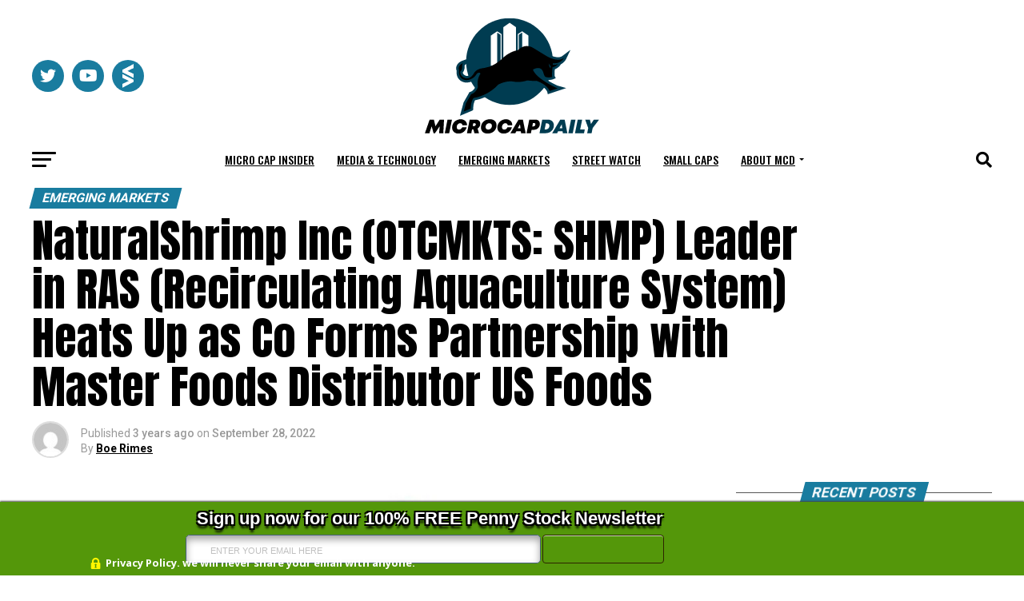

--- FILE ---
content_type: text/html; charset=UTF-8
request_url: https://microcapdaily.com/naturalshrimp-inc-otcmkts-shmp-leader-in-ras-recirculating-aquaculture-system-heats-up-as-co-forms-partnership-with-master-foods-distributor-us-foods/
body_size: 47372
content:
<!DOCTYPE html>
<html lang="en-US">
<head>
<meta name="google-site-verification" content="2BkgqZNuu6HrV68RPkxL76ZVp70jxlB6UvdAffM8F1A" />
<meta charset="UTF-8" >
<meta name="viewport" id="viewport" content="width=device-width, initial-scale=1.0, maximum-scale=5.0, minimum-scale=1.0, user-scalable=yes" />
<link rel="pingback" href="https://microcapdaily.com/xmlrpc.php" />
	<!-- Google tag (gtag.js) -->
	<script async src="https://www.googletagmanager.com/gtag/js?id=G-SZYCMBFE2V"></script>
	<script>
		window.dataLayer = window.dataLayer || [];
		function gtag(){dataLayer.push(arguments);}
		gtag('js', new Date());

		gtag('config', 'G-SZYCMBFE2V');
	</script>
<meta property="og:type" content="article" />
          <meta property="og:image" content="https://microcapdaily.com/wp-content/uploads/2022/09/Zk-o4uFgBj8Q5nm8RnauAB27ftlrUCMnig8jaCwqMwo.webp" />
    <meta name="twitter:image" content="https://microcapdaily.com/wp-content/uploads/2022/09/Zk-o4uFgBj8Q5nm8RnauAB27ftlrUCMnig8jaCwqMwo.webp" />
  <meta property="og:url" content="https://microcapdaily.com/naturalshrimp-inc-otcmkts-shmp-leader-in-ras-recirculating-aquaculture-system-heats-up-as-co-forms-partnership-with-master-foods-distributor-us-foods/" />
<meta property="og:title" content="NaturalShrimp Inc (OTCMKTS: SHMP) Leader in RAS (Recirculating Aquaculture System) Heats Up as Co Forms Partnership with Master Foods Distributor US Foods" />
<meta property="og:description" content="NaturalShrimp Inc (OTCMKTS: SHMP) is breaking out northbound since the Company announced a partnership with US Foods, South Texas area, with an exclusive grow out program for their customers in Austin, Houston, and San Antonio. US Foods is one of America’s great food companies and a leading foodservice distributor, partnering with approximately 250,000 restaurants and [&hellip;]" />
<meta name="twitter:card" content="summary_large_image">
<meta name="twitter:url" content="https://microcapdaily.com/naturalshrimp-inc-otcmkts-shmp-leader-in-ras-recirculating-aquaculture-system-heats-up-as-co-forms-partnership-with-master-foods-distributor-us-foods/">
<meta name="twitter:title" content="NaturalShrimp Inc (OTCMKTS: SHMP) Leader in RAS (Recirculating Aquaculture System) Heats Up as Co Forms Partnership with Master Foods Distributor US Foods">
<meta name="twitter:description" content="NaturalShrimp Inc (OTCMKTS: SHMP) is breaking out northbound since the Company announced a partnership with US Foods, South Texas area, with an exclusive grow out program for their customers in Austin, Houston, and San Antonio. US Foods is one of America’s great food companies and a leading foodservice distributor, partnering with approximately 250,000 restaurants and [&hellip;]">
<meta name='robots' content='index, follow, max-image-preview:large, max-snippet:-1, max-video-preview:-1' />
	<style>img:is([sizes="auto" i], [sizes^="auto," i]) { contain-intrinsic-size: 3000px 1500px }</style>
	
	<!-- This site is optimized with the Yoast SEO Premium plugin v21.4 (Yoast SEO v21.5) - https://yoast.com/wordpress/plugins/seo/ -->
	<title>NaturalShrimp Inc (OTCMKTS: SHMP) Leader in RAS (Recirculating Aquaculture System) Heats Up as Co Forms Partnership with Master Foods Distributor US Foods - Micro Cap Daily</title>
	<link rel="canonical" href="https://microcapdaily.com/naturalshrimp-inc-otcmkts-shmp-leader-in-ras-recirculating-aquaculture-system-heats-up-as-co-forms-partnership-with-master-foods-distributor-us-foods/" />
	<meta property="og:locale" content="en_US" />
	<meta property="og:type" content="article" />
	<meta property="og:title" content="NaturalShrimp Inc (OTCMKTS: SHMP) Leader in RAS (Recirculating Aquaculture System) Heats Up as Co Forms Partnership with Master Foods Distributor US Foods" />
	<meta property="og:description" content="NaturalShrimp Inc (OTCMKTS: SHMP) is breaking out northbound since the Company announced a partnership with US Foods, South Texas area, with an exclusive grow out program for their customers in Austin, Houston, and San Antonio. US Foods is one of America’s great food companies and a leading foodservice distributor, partnering with approximately 250,000 restaurants and [&hellip;]" />
	<meta property="og:url" content="https://microcapdaily.com/naturalshrimp-inc-otcmkts-shmp-leader-in-ras-recirculating-aquaculture-system-heats-up-as-co-forms-partnership-with-master-foods-distributor-us-foods/" />
	<meta property="og:site_name" content="Micro Cap Daily" />
	<meta property="article:published_time" content="2022-09-29T01:20:46+00:00" />
	<meta property="og:image" content="https://microcapdaily.com/wp-content/uploads/2022/09/Zk-o4uFgBj8Q5nm8RnauAB27ftlrUCMnig8jaCwqMwo.webp" />
	<meta property="og:image:width" content="256" />
	<meta property="og:image:height" content="256" />
	<meta property="og:image:type" content="image/webp" />
	<meta name="author" content="Boe Rimes" />
	<meta name="twitter:card" content="summary_large_image" />
	<meta name="twitter:label1" content="Written by" />
	<meta name="twitter:data1" content="Boe Rimes" />
	<meta name="twitter:label2" content="Est. reading time" />
	<meta name="twitter:data2" content="6 minutes" />
	<script type="application/ld+json" class="yoast-schema-graph">{"@context":"https://schema.org","@graph":[{"@type":"WebPage","@id":"https://microcapdaily.com/naturalshrimp-inc-otcmkts-shmp-leader-in-ras-recirculating-aquaculture-system-heats-up-as-co-forms-partnership-with-master-foods-distributor-us-foods/","url":"https://microcapdaily.com/naturalshrimp-inc-otcmkts-shmp-leader-in-ras-recirculating-aquaculture-system-heats-up-as-co-forms-partnership-with-master-foods-distributor-us-foods/","name":"NaturalShrimp Inc (OTCMKTS: SHMP) Leader in RAS (Recirculating Aquaculture System) Heats Up as Co Forms Partnership with Master Foods Distributor US Foods - Micro Cap Daily","isPartOf":{"@id":"https://microcapdaily.com/#website"},"primaryImageOfPage":{"@id":"https://microcapdaily.com/naturalshrimp-inc-otcmkts-shmp-leader-in-ras-recirculating-aquaculture-system-heats-up-as-co-forms-partnership-with-master-foods-distributor-us-foods/#primaryimage"},"image":{"@id":"https://microcapdaily.com/naturalshrimp-inc-otcmkts-shmp-leader-in-ras-recirculating-aquaculture-system-heats-up-as-co-forms-partnership-with-master-foods-distributor-us-foods/#primaryimage"},"thumbnailUrl":"https://microcapdaily.com/wp-content/uploads/2022/09/Zk-o4uFgBj8Q5nm8RnauAB27ftlrUCMnig8jaCwqMwo.webp","datePublished":"2022-09-29T01:20:46+00:00","dateModified":"2022-09-29T01:20:46+00:00","author":{"@id":"https://microcapdaily.com/#/schema/person/98ed12c72605db79a099d96cfe5dd74b"},"breadcrumb":{"@id":"https://microcapdaily.com/naturalshrimp-inc-otcmkts-shmp-leader-in-ras-recirculating-aquaculture-system-heats-up-as-co-forms-partnership-with-master-foods-distributor-us-foods/#breadcrumb"},"inLanguage":"en-US","potentialAction":[{"@type":"ReadAction","target":["https://microcapdaily.com/naturalshrimp-inc-otcmkts-shmp-leader-in-ras-recirculating-aquaculture-system-heats-up-as-co-forms-partnership-with-master-foods-distributor-us-foods/"]}]},{"@type":"ImageObject","inLanguage":"en-US","@id":"https://microcapdaily.com/naturalshrimp-inc-otcmkts-shmp-leader-in-ras-recirculating-aquaculture-system-heats-up-as-co-forms-partnership-with-master-foods-distributor-us-foods/#primaryimage","url":"https://microcapdaily.com/wp-content/uploads/2022/09/Zk-o4uFgBj8Q5nm8RnauAB27ftlrUCMnig8jaCwqMwo.webp","contentUrl":"https://microcapdaily.com/wp-content/uploads/2022/09/Zk-o4uFgBj8Q5nm8RnauAB27ftlrUCMnig8jaCwqMwo.webp","width":256,"height":256},{"@type":"BreadcrumbList","@id":"https://microcapdaily.com/naturalshrimp-inc-otcmkts-shmp-leader-in-ras-recirculating-aquaculture-system-heats-up-as-co-forms-partnership-with-master-foods-distributor-us-foods/#breadcrumb","itemListElement":[{"@type":"ListItem","position":1,"name":"Home","item":"https://microcapdaily.com/"},{"@type":"ListItem","position":2,"name":"NaturalShrimp Inc (OTCMKTS: SHMP) Leader in RAS (Recirculating Aquaculture System) Heats Up as Co Forms Partnership with Master Foods Distributor US Foods"}]},{"@type":"WebSite","@id":"https://microcapdaily.com/#website","url":"https://microcapdaily.com/","name":"Micro Cap Daily","description":"Microcap and small cap company news","potentialAction":[{"@type":"SearchAction","target":{"@type":"EntryPoint","urlTemplate":"https://microcapdaily.com/?s={search_term_string}"},"query-input":"required name=search_term_string"}],"inLanguage":"en-US"},{"@type":"Person","@id":"https://microcapdaily.com/#/schema/person/98ed12c72605db79a099d96cfe5dd74b","name":"Boe Rimes","image":{"@type":"ImageObject","inLanguage":"en-US","@id":"https://microcapdaily.com/#/schema/person/image/","url":"https://secure.gravatar.com/avatar/f5c81853637feb66ba7f19af0fea1459d156f2107687df8a3cfc434b4cb8502a?s=96&d=mm&r=g","contentUrl":"https://secure.gravatar.com/avatar/f5c81853637feb66ba7f19af0fea1459d156f2107687df8a3cfc434b4cb8502a?s=96&d=mm&r=g","caption":"Boe Rimes"},"url":"https://microcapdaily.com/author/admin/"}]}</script>
	<!-- / Yoast SEO Premium plugin. -->


<link rel='dns-prefetch' href='//a.omappapi.com' />
<link rel='dns-prefetch' href='//ajax.googleapis.com' />
<link rel='dns-prefetch' href='//cdn.jsdelivr.net' />
<link rel='dns-prefetch' href='//fonts.googleapis.com' />
<link rel="alternate" type="application/rss+xml" title="Micro Cap Daily &raquo; Feed" href="https://microcapdaily.com/feed/" />
<link rel="alternate" type="application/rss+xml" title="Micro Cap Daily &raquo; Comments Feed" href="https://microcapdaily.com/comments/feed/" />
<link rel="alternate" type="application/rss+xml" title="Micro Cap Daily &raquo; NaturalShrimp Inc (OTCMKTS: SHMP) Leader in RAS (Recirculating Aquaculture System) Heats Up as Co Forms Partnership with Master Foods Distributor US Foods Comments Feed" href="https://microcapdaily.com/naturalshrimp-inc-otcmkts-shmp-leader-in-ras-recirculating-aquaculture-system-heats-up-as-co-forms-partnership-with-master-foods-distributor-us-foods/feed/" />
<script type="text/javascript">
/* <![CDATA[ */
window._wpemojiSettings = {"baseUrl":"https:\/\/s.w.org\/images\/core\/emoji\/16.0.1\/72x72\/","ext":".png","svgUrl":"https:\/\/s.w.org\/images\/core\/emoji\/16.0.1\/svg\/","svgExt":".svg","source":{"concatemoji":"https:\/\/microcapdaily.com\/wp-includes\/js\/wp-emoji-release.min.js?ver=6.8.3"}};
/*! This file is auto-generated */
!function(s,n){var o,i,e;function c(e){try{var t={supportTests:e,timestamp:(new Date).valueOf()};sessionStorage.setItem(o,JSON.stringify(t))}catch(e){}}function p(e,t,n){e.clearRect(0,0,e.canvas.width,e.canvas.height),e.fillText(t,0,0);var t=new Uint32Array(e.getImageData(0,0,e.canvas.width,e.canvas.height).data),a=(e.clearRect(0,0,e.canvas.width,e.canvas.height),e.fillText(n,0,0),new Uint32Array(e.getImageData(0,0,e.canvas.width,e.canvas.height).data));return t.every(function(e,t){return e===a[t]})}function u(e,t){e.clearRect(0,0,e.canvas.width,e.canvas.height),e.fillText(t,0,0);for(var n=e.getImageData(16,16,1,1),a=0;a<n.data.length;a++)if(0!==n.data[a])return!1;return!0}function f(e,t,n,a){switch(t){case"flag":return n(e,"\ud83c\udff3\ufe0f\u200d\u26a7\ufe0f","\ud83c\udff3\ufe0f\u200b\u26a7\ufe0f")?!1:!n(e,"\ud83c\udde8\ud83c\uddf6","\ud83c\udde8\u200b\ud83c\uddf6")&&!n(e,"\ud83c\udff4\udb40\udc67\udb40\udc62\udb40\udc65\udb40\udc6e\udb40\udc67\udb40\udc7f","\ud83c\udff4\u200b\udb40\udc67\u200b\udb40\udc62\u200b\udb40\udc65\u200b\udb40\udc6e\u200b\udb40\udc67\u200b\udb40\udc7f");case"emoji":return!a(e,"\ud83e\udedf")}return!1}function g(e,t,n,a){var r="undefined"!=typeof WorkerGlobalScope&&self instanceof WorkerGlobalScope?new OffscreenCanvas(300,150):s.createElement("canvas"),o=r.getContext("2d",{willReadFrequently:!0}),i=(o.textBaseline="top",o.font="600 32px Arial",{});return e.forEach(function(e){i[e]=t(o,e,n,a)}),i}function t(e){var t=s.createElement("script");t.src=e,t.defer=!0,s.head.appendChild(t)}"undefined"!=typeof Promise&&(o="wpEmojiSettingsSupports",i=["flag","emoji"],n.supports={everything:!0,everythingExceptFlag:!0},e=new Promise(function(e){s.addEventListener("DOMContentLoaded",e,{once:!0})}),new Promise(function(t){var n=function(){try{var e=JSON.parse(sessionStorage.getItem(o));if("object"==typeof e&&"number"==typeof e.timestamp&&(new Date).valueOf()<e.timestamp+604800&&"object"==typeof e.supportTests)return e.supportTests}catch(e){}return null}();if(!n){if("undefined"!=typeof Worker&&"undefined"!=typeof OffscreenCanvas&&"undefined"!=typeof URL&&URL.createObjectURL&&"undefined"!=typeof Blob)try{var e="postMessage("+g.toString()+"("+[JSON.stringify(i),f.toString(),p.toString(),u.toString()].join(",")+"));",a=new Blob([e],{type:"text/javascript"}),r=new Worker(URL.createObjectURL(a),{name:"wpTestEmojiSupports"});return void(r.onmessage=function(e){c(n=e.data),r.terminate(),t(n)})}catch(e){}c(n=g(i,f,p,u))}t(n)}).then(function(e){for(var t in e)n.supports[t]=e[t],n.supports.everything=n.supports.everything&&n.supports[t],"flag"!==t&&(n.supports.everythingExceptFlag=n.supports.everythingExceptFlag&&n.supports[t]);n.supports.everythingExceptFlag=n.supports.everythingExceptFlag&&!n.supports.flag,n.DOMReady=!1,n.readyCallback=function(){n.DOMReady=!0}}).then(function(){return e}).then(function(){var e;n.supports.everything||(n.readyCallback(),(e=n.source||{}).concatemoji?t(e.concatemoji):e.wpemoji&&e.twemoji&&(t(e.twemoji),t(e.wpemoji)))}))}((window,document),window._wpemojiSettings);
/* ]]> */
</script>
<link rel='stylesheet' id='plugin_name-admin-ui-css-css' href='https://ajax.googleapis.com/ajax/libs/jqueryui/1.13.3/themes/smoothness/jquery-ui.css?ver=4.7.8' type='text/css' media='' />
<link rel='stylesheet' id='tooltipster-css-css' href='https://microcapdaily.com/wp-content/plugins/arscode-ninja-popups/tooltipster/tooltipster.bundle.min.css?ver=6.8.3' type='text/css' media='all' />
<link rel='stylesheet' id='tooltipster-css-theme-css' href='https://microcapdaily.com/wp-content/plugins/arscode-ninja-popups/tooltipster/plugins/tooltipster/sideTip/themes/tooltipster-sideTip-light.min.css?ver=6.8.3' type='text/css' media='all' />
<link rel='stylesheet' id='material-design-css-css' href='https://microcapdaily.com/wp-content/plugins/arscode-ninja-popups/themes/jquery.material.form.css?ver=6.8.3' type='text/css' media='all' />
<link rel='stylesheet' id='jquery-intl-phone-input-css-css' href='https://microcapdaily.com/wp-content/plugins/arscode-ninja-popups/assets/vendor/intl-tel-input/css/intlTelInput.min.css?ver=6.8.3' type='text/css' media='all' />
<link rel='stylesheet' id='snp_styles_reset-css' href='https://microcapdaily.com/wp-content/plugins/arscode-ninja-popups/themes/reset.min.css?ver=6.8.3' type='text/css' media='all' />
<link rel='stylesheet' id='fancybox2-css' href='https://microcapdaily.com/wp-content/plugins/arscode-ninja-popups/fancybox2/jquery.fancybox.min.css?ver=6.8.3' type='text/css' media='all' />
<link rel='stylesheet' id='snp_styles_bar4-css' href='https://microcapdaily.com/wp-content/plugins/arscode-ninja-bars-pack/themes/bar4/style.css?ver=6.8.3' type='text/css' media='all' />
<style id='wp-emoji-styles-inline-css' type='text/css'>

	img.wp-smiley, img.emoji {
		display: inline !important;
		border: none !important;
		box-shadow: none !important;
		height: 1em !important;
		width: 1em !important;
		margin: 0 0.07em !important;
		vertical-align: -0.1em !important;
		background: none !important;
		padding: 0 !important;
	}
</style>
<link rel='stylesheet' id='wp-block-library-css' href='https://microcapdaily.com/wp-includes/css/dist/block-library/style.min.css?ver=6.8.3' type='text/css' media='all' />
<style id='classic-theme-styles-inline-css' type='text/css'>
/*! This file is auto-generated */
.wp-block-button__link{color:#fff;background-color:#32373c;border-radius:9999px;box-shadow:none;text-decoration:none;padding:calc(.667em + 2px) calc(1.333em + 2px);font-size:1.125em}.wp-block-file__button{background:#32373c;color:#fff;text-decoration:none}
</style>
<style id='global-styles-inline-css' type='text/css'>
:root{--wp--preset--aspect-ratio--square: 1;--wp--preset--aspect-ratio--4-3: 4/3;--wp--preset--aspect-ratio--3-4: 3/4;--wp--preset--aspect-ratio--3-2: 3/2;--wp--preset--aspect-ratio--2-3: 2/3;--wp--preset--aspect-ratio--16-9: 16/9;--wp--preset--aspect-ratio--9-16: 9/16;--wp--preset--color--black: #000000;--wp--preset--color--cyan-bluish-gray: #abb8c3;--wp--preset--color--white: #ffffff;--wp--preset--color--pale-pink: #f78da7;--wp--preset--color--vivid-red: #cf2e2e;--wp--preset--color--luminous-vivid-orange: #ff6900;--wp--preset--color--luminous-vivid-amber: #fcb900;--wp--preset--color--light-green-cyan: #7bdcb5;--wp--preset--color--vivid-green-cyan: #00d084;--wp--preset--color--pale-cyan-blue: #8ed1fc;--wp--preset--color--vivid-cyan-blue: #0693e3;--wp--preset--color--vivid-purple: #9b51e0;--wp--preset--gradient--vivid-cyan-blue-to-vivid-purple: linear-gradient(135deg,rgba(6,147,227,1) 0%,rgb(155,81,224) 100%);--wp--preset--gradient--light-green-cyan-to-vivid-green-cyan: linear-gradient(135deg,rgb(122,220,180) 0%,rgb(0,208,130) 100%);--wp--preset--gradient--luminous-vivid-amber-to-luminous-vivid-orange: linear-gradient(135deg,rgba(252,185,0,1) 0%,rgba(255,105,0,1) 100%);--wp--preset--gradient--luminous-vivid-orange-to-vivid-red: linear-gradient(135deg,rgba(255,105,0,1) 0%,rgb(207,46,46) 100%);--wp--preset--gradient--very-light-gray-to-cyan-bluish-gray: linear-gradient(135deg,rgb(238,238,238) 0%,rgb(169,184,195) 100%);--wp--preset--gradient--cool-to-warm-spectrum: linear-gradient(135deg,rgb(74,234,220) 0%,rgb(151,120,209) 20%,rgb(207,42,186) 40%,rgb(238,44,130) 60%,rgb(251,105,98) 80%,rgb(254,248,76) 100%);--wp--preset--gradient--blush-light-purple: linear-gradient(135deg,rgb(255,206,236) 0%,rgb(152,150,240) 100%);--wp--preset--gradient--blush-bordeaux: linear-gradient(135deg,rgb(254,205,165) 0%,rgb(254,45,45) 50%,rgb(107,0,62) 100%);--wp--preset--gradient--luminous-dusk: linear-gradient(135deg,rgb(255,203,112) 0%,rgb(199,81,192) 50%,rgb(65,88,208) 100%);--wp--preset--gradient--pale-ocean: linear-gradient(135deg,rgb(255,245,203) 0%,rgb(182,227,212) 50%,rgb(51,167,181) 100%);--wp--preset--gradient--electric-grass: linear-gradient(135deg,rgb(202,248,128) 0%,rgb(113,206,126) 100%);--wp--preset--gradient--midnight: linear-gradient(135deg,rgb(2,3,129) 0%,rgb(40,116,252) 100%);--wp--preset--font-size--small: 13px;--wp--preset--font-size--medium: 20px;--wp--preset--font-size--large: 36px;--wp--preset--font-size--x-large: 42px;--wp--preset--spacing--20: 0.44rem;--wp--preset--spacing--30: 0.67rem;--wp--preset--spacing--40: 1rem;--wp--preset--spacing--50: 1.5rem;--wp--preset--spacing--60: 2.25rem;--wp--preset--spacing--70: 3.38rem;--wp--preset--spacing--80: 5.06rem;--wp--preset--shadow--natural: 6px 6px 9px rgba(0, 0, 0, 0.2);--wp--preset--shadow--deep: 12px 12px 50px rgba(0, 0, 0, 0.4);--wp--preset--shadow--sharp: 6px 6px 0px rgba(0, 0, 0, 0.2);--wp--preset--shadow--outlined: 6px 6px 0px -3px rgba(255, 255, 255, 1), 6px 6px rgba(0, 0, 0, 1);--wp--preset--shadow--crisp: 6px 6px 0px rgba(0, 0, 0, 1);}:where(.is-layout-flex){gap: 0.5em;}:where(.is-layout-grid){gap: 0.5em;}body .is-layout-flex{display: flex;}.is-layout-flex{flex-wrap: wrap;align-items: center;}.is-layout-flex > :is(*, div){margin: 0;}body .is-layout-grid{display: grid;}.is-layout-grid > :is(*, div){margin: 0;}:where(.wp-block-columns.is-layout-flex){gap: 2em;}:where(.wp-block-columns.is-layout-grid){gap: 2em;}:where(.wp-block-post-template.is-layout-flex){gap: 1.25em;}:where(.wp-block-post-template.is-layout-grid){gap: 1.25em;}.has-black-color{color: var(--wp--preset--color--black) !important;}.has-cyan-bluish-gray-color{color: var(--wp--preset--color--cyan-bluish-gray) !important;}.has-white-color{color: var(--wp--preset--color--white) !important;}.has-pale-pink-color{color: var(--wp--preset--color--pale-pink) !important;}.has-vivid-red-color{color: var(--wp--preset--color--vivid-red) !important;}.has-luminous-vivid-orange-color{color: var(--wp--preset--color--luminous-vivid-orange) !important;}.has-luminous-vivid-amber-color{color: var(--wp--preset--color--luminous-vivid-amber) !important;}.has-light-green-cyan-color{color: var(--wp--preset--color--light-green-cyan) !important;}.has-vivid-green-cyan-color{color: var(--wp--preset--color--vivid-green-cyan) !important;}.has-pale-cyan-blue-color{color: var(--wp--preset--color--pale-cyan-blue) !important;}.has-vivid-cyan-blue-color{color: var(--wp--preset--color--vivid-cyan-blue) !important;}.has-vivid-purple-color{color: var(--wp--preset--color--vivid-purple) !important;}.has-black-background-color{background-color: var(--wp--preset--color--black) !important;}.has-cyan-bluish-gray-background-color{background-color: var(--wp--preset--color--cyan-bluish-gray) !important;}.has-white-background-color{background-color: var(--wp--preset--color--white) !important;}.has-pale-pink-background-color{background-color: var(--wp--preset--color--pale-pink) !important;}.has-vivid-red-background-color{background-color: var(--wp--preset--color--vivid-red) !important;}.has-luminous-vivid-orange-background-color{background-color: var(--wp--preset--color--luminous-vivid-orange) !important;}.has-luminous-vivid-amber-background-color{background-color: var(--wp--preset--color--luminous-vivid-amber) !important;}.has-light-green-cyan-background-color{background-color: var(--wp--preset--color--light-green-cyan) !important;}.has-vivid-green-cyan-background-color{background-color: var(--wp--preset--color--vivid-green-cyan) !important;}.has-pale-cyan-blue-background-color{background-color: var(--wp--preset--color--pale-cyan-blue) !important;}.has-vivid-cyan-blue-background-color{background-color: var(--wp--preset--color--vivid-cyan-blue) !important;}.has-vivid-purple-background-color{background-color: var(--wp--preset--color--vivid-purple) !important;}.has-black-border-color{border-color: var(--wp--preset--color--black) !important;}.has-cyan-bluish-gray-border-color{border-color: var(--wp--preset--color--cyan-bluish-gray) !important;}.has-white-border-color{border-color: var(--wp--preset--color--white) !important;}.has-pale-pink-border-color{border-color: var(--wp--preset--color--pale-pink) !important;}.has-vivid-red-border-color{border-color: var(--wp--preset--color--vivid-red) !important;}.has-luminous-vivid-orange-border-color{border-color: var(--wp--preset--color--luminous-vivid-orange) !important;}.has-luminous-vivid-amber-border-color{border-color: var(--wp--preset--color--luminous-vivid-amber) !important;}.has-light-green-cyan-border-color{border-color: var(--wp--preset--color--light-green-cyan) !important;}.has-vivid-green-cyan-border-color{border-color: var(--wp--preset--color--vivid-green-cyan) !important;}.has-pale-cyan-blue-border-color{border-color: var(--wp--preset--color--pale-cyan-blue) !important;}.has-vivid-cyan-blue-border-color{border-color: var(--wp--preset--color--vivid-cyan-blue) !important;}.has-vivid-purple-border-color{border-color: var(--wp--preset--color--vivid-purple) !important;}.has-vivid-cyan-blue-to-vivid-purple-gradient-background{background: var(--wp--preset--gradient--vivid-cyan-blue-to-vivid-purple) !important;}.has-light-green-cyan-to-vivid-green-cyan-gradient-background{background: var(--wp--preset--gradient--light-green-cyan-to-vivid-green-cyan) !important;}.has-luminous-vivid-amber-to-luminous-vivid-orange-gradient-background{background: var(--wp--preset--gradient--luminous-vivid-amber-to-luminous-vivid-orange) !important;}.has-luminous-vivid-orange-to-vivid-red-gradient-background{background: var(--wp--preset--gradient--luminous-vivid-orange-to-vivid-red) !important;}.has-very-light-gray-to-cyan-bluish-gray-gradient-background{background: var(--wp--preset--gradient--very-light-gray-to-cyan-bluish-gray) !important;}.has-cool-to-warm-spectrum-gradient-background{background: var(--wp--preset--gradient--cool-to-warm-spectrum) !important;}.has-blush-light-purple-gradient-background{background: var(--wp--preset--gradient--blush-light-purple) !important;}.has-blush-bordeaux-gradient-background{background: var(--wp--preset--gradient--blush-bordeaux) !important;}.has-luminous-dusk-gradient-background{background: var(--wp--preset--gradient--luminous-dusk) !important;}.has-pale-ocean-gradient-background{background: var(--wp--preset--gradient--pale-ocean) !important;}.has-electric-grass-gradient-background{background: var(--wp--preset--gradient--electric-grass) !important;}.has-midnight-gradient-background{background: var(--wp--preset--gradient--midnight) !important;}.has-small-font-size{font-size: var(--wp--preset--font-size--small) !important;}.has-medium-font-size{font-size: var(--wp--preset--font-size--medium) !important;}.has-large-font-size{font-size: var(--wp--preset--font-size--large) !important;}.has-x-large-font-size{font-size: var(--wp--preset--font-size--x-large) !important;}
:where(.wp-block-post-template.is-layout-flex){gap: 1.25em;}:where(.wp-block-post-template.is-layout-grid){gap: 1.25em;}
:where(.wp-block-columns.is-layout-flex){gap: 2em;}:where(.wp-block-columns.is-layout-grid){gap: 2em;}
:root :where(.wp-block-pullquote){font-size: 1.5em;line-height: 1.6;}
</style>
<link rel='stylesheet' id='animate-css-css' href='https://microcapdaily.com/wp-content/plugins/popup-addon-for-ninja-forms/css/animations.css?ver=6.8.3' type='text/css' media='all' />
<link rel='stylesheet' id='magnific-popup-css' href='https://microcapdaily.com/wp-content/plugins/popup-addon-for-ninja-forms/css/magnific-popup.css?ver=6.8.3' type='text/css' media='all' />
<link rel='stylesheet' id='theiaPostSlider-css' href='https://microcapdaily.com/wp-content/plugins/theia-post-slider-premium/dist/css/font-theme.css?ver=2.1.3' type='text/css' media='all' />
<style id='theiaPostSlider-inline-css' type='text/css'>


				.theiaPostSlider_nav.fontTheme ._title,
				.theiaPostSlider_nav.fontTheme ._text {
					line-height: 48px;
				}
	
				.theiaPostSlider_nav.fontTheme ._button,
				.theiaPostSlider_nav.fontTheme ._button svg {
					color: #f08100;
					fill: #f08100;
				}
	
				.theiaPostSlider_nav.fontTheme ._button ._2 span {
					font-size: 48px;
					line-height: 48px;
				}
	
				.theiaPostSlider_nav.fontTheme ._button ._2 svg {
					width: 48px;
				}
	
				.theiaPostSlider_nav.fontTheme ._button:hover,
				.theiaPostSlider_nav.fontTheme ._button:focus,
				.theiaPostSlider_nav.fontTheme ._button:hover svg,
				.theiaPostSlider_nav.fontTheme ._button:focus svg {
					color: #ffa338;
					fill: #ffa338;
				}
	
				.theiaPostSlider_nav.fontTheme ._disabled,				 
                .theiaPostSlider_nav.fontTheme ._disabled svg {
					color: #777777 !important;
					fill: #777777 !important;
				}
			
</style>
<link rel='stylesheet' id='theiaPostSlider-font-css' href='https://microcapdaily.com/wp-content/plugins/theia-post-slider-premium/assets/fonts/style.css?ver=2.1.3' type='text/css' media='all' />
<link rel='stylesheet' id='ql-jquery-ui-css' href='//ajax.googleapis.com/ajax/libs/jqueryui/1.12.1/themes/smoothness/jquery-ui.css?ver=6.8.3' type='text/css' media='all' />
<link rel='stylesheet' id='reviewer-photoswipe-css' href='https://microcapdaily.com/wp-content/plugins/reviewer/public/assets/css/photoswipe.css?ver=3.14.2' type='text/css' media='all' />
<link rel='stylesheet' id='dashicons-css' href='https://microcapdaily.com/wp-includes/css/dashicons.min.css?ver=6.8.3' type='text/css' media='all' />
<link rel='stylesheet' id='reviewer-public-css' href='https://microcapdaily.com/wp-content/plugins/reviewer/public/assets/css/reviewer-public.css?ver=3.14.2' type='text/css' media='all' />
<link rel='stylesheet' id='parent-style-css' href='https://microcapdaily.com/wp-content/themes/zox-news/style.css?ver=3.15.0' type='text/css' media='all' />
<link rel='stylesheet' id='child-style-css' href='https://microcapdaily.com/wp-content/themes/zox-news-child/style.css?ver=3.15.0' type='text/css' media='all' />
<link rel='stylesheet' id='child-theme-style-css-css' href='https://microcapdaily.com/wp-content/themes/zox-news/style.css?ver=3.15.0' type='text/css' media='all' />
<link rel='stylesheet' id='bootstrap-style-css' href='https://cdn.jsdelivr.net/npm/bootstrap@5.3.0-alpha1/dist/css/bootstrap.min.css?ver=0.1.0' type='text/css' media='all' />
<link rel='stylesheet' id='mvp-custom-style-css' href='https://microcapdaily.com/wp-content/themes/zox-news-child/style.css?ver=6.8.3' type='text/css' media='all' />
<style id='mvp-custom-style-inline-css' type='text/css'>


#mvp-wallpaper {
	background: url() no-repeat 50% 0;
	}

#mvp-foot-copy a {
	color: #197c9f;
	}

#mvp-content-main p a,
#mvp-content-main ul a,
#mvp-content-main ol a,
.mvp-post-add-main p a,
.mvp-post-add-main ul a,
.mvp-post-add-main ol a {
	box-shadow: inset 0 -4px 0 #197c9f;
	}

#mvp-content-main p a:hover,
#mvp-content-main ul a:hover,
#mvp-content-main ol a:hover,
.mvp-post-add-main p a:hover,
.mvp-post-add-main ul a:hover,
.mvp-post-add-main ol a:hover {
	background: #197c9f;
	}

a,
a:visited,
.post-info-name a,
.woocommerce .woocommerce-breadcrumb a {
	color: #197c9f;
	}

#mvp-side-wrap a:hover {
	color: #197c9f;
	}

.mvp-fly-top:hover,
.mvp-vid-box-wrap,
ul.mvp-soc-mob-list li.mvp-soc-mob-com {
	background: #197c9f;
	}

nav.mvp-fly-nav-menu ul li.menu-item-has-children:after,
.mvp-feat1-left-wrap span.mvp-cd-cat,
.mvp-widget-feat1-top-story span.mvp-cd-cat,
.mvp-widget-feat2-left-cont span.mvp-cd-cat,
.mvp-widget-dark-feat span.mvp-cd-cat,
.mvp-widget-dark-sub span.mvp-cd-cat,
.mvp-vid-wide-text span.mvp-cd-cat,
.mvp-feat2-top-text span.mvp-cd-cat,
.mvp-feat3-main-story span.mvp-cd-cat,
.mvp-feat3-sub-text span.mvp-cd-cat,
.mvp-feat4-main-text span.mvp-cd-cat,
.woocommerce-message:before,
.woocommerce-info:before,
.woocommerce-message:before {
	color: #197c9f;
	}

#searchform input,
.mvp-authors-name {
	border-bottom: 1px solid #197c9f;
	}

.mvp-fly-top:hover {
	border-top: 1px solid #197c9f;
	border-left: 1px solid #197c9f;
	border-bottom: 1px solid #197c9f;
	}

.woocommerce .widget_price_filter .ui-slider .ui-slider-handle,
.woocommerce #respond input#submit.alt,
.woocommerce a.button.alt,
.woocommerce button.button.alt,
.woocommerce input.button.alt,
.woocommerce #respond input#submit.alt:hover,
.woocommerce a.button.alt:hover,
.woocommerce button.button.alt:hover,
.woocommerce input.button.alt:hover {
	background-color: #197c9f;
	}

.woocommerce-error,
.woocommerce-info,
.woocommerce-message {
	border-top-color: #197c9f;
	}

ul.mvp-feat1-list-buts li.active span.mvp-feat1-list-but,
span.mvp-widget-home-title,
span.mvp-post-cat,
span.mvp-feat1-pop-head {
	background: #197c9f;
	}

.woocommerce span.onsale {
	background-color: #197c9f;
	}

.mvp-widget-feat2-side-more-but,
.woocommerce .star-rating span:before,
span.mvp-prev-next-label,
.mvp-cat-date-wrap .sticky {
	color: #197c9f !important;
	}

#mvp-main-nav-top,
#mvp-fly-wrap,
.mvp-soc-mob-right,
#mvp-main-nav-small-cont {
	background: #000000;
	}

#mvp-main-nav-small .mvp-fly-but-wrap span,
#mvp-main-nav-small .mvp-search-but-wrap span,
.mvp-nav-top-left .mvp-fly-but-wrap span,
#mvp-fly-wrap .mvp-fly-but-wrap span {
	background: #197c9f;
	}

.mvp-nav-top-right .mvp-nav-search-but,
span.mvp-fly-soc-head,
.mvp-soc-mob-right i,
#mvp-main-nav-small span.mvp-nav-search-but,
#mvp-main-nav-small .mvp-nav-menu ul li a  {
	color: #197c9f;
	}

#mvp-main-nav-small .mvp-nav-menu ul li.menu-item-has-children a:after {
	border-color: #197c9f transparent transparent transparent;
	}

#mvp-nav-top-wrap span.mvp-nav-search-but:hover,
#mvp-main-nav-small span.mvp-nav-search-but:hover {
	color: #197c9f;
	}

#mvp-nav-top-wrap .mvp-fly-but-wrap:hover span,
#mvp-main-nav-small .mvp-fly-but-wrap:hover span,
span.mvp-woo-cart-num:hover {
	background: #197c9f;
	}

#mvp-main-nav-bot-cont {
	background: #ffffff;
	}

#mvp-nav-bot-wrap .mvp-fly-but-wrap span,
#mvp-nav-bot-wrap .mvp-search-but-wrap span {
	background: #000000;
	}

#mvp-nav-bot-wrap span.mvp-nav-search-but,
#mvp-nav-bot-wrap .mvp-nav-menu ul li a {
	color: #000000;
	}

#mvp-nav-bot-wrap .mvp-nav-menu ul li.menu-item-has-children a:after {
	border-color: #000000 transparent transparent transparent;
	}

.mvp-nav-menu ul li:hover a {
	border-bottom: 5px solid #197c9f;
	}

#mvp-nav-bot-wrap .mvp-fly-but-wrap:hover span {
	background: #197c9f;
	}

#mvp-nav-bot-wrap span.mvp-nav-search-but:hover {
	color: #197c9f;
	}

body,
.mvp-feat1-feat-text p,
.mvp-feat2-top-text p,
.mvp-feat3-main-text p,
.mvp-feat3-sub-text p,
#searchform input,
.mvp-author-info-text,
span.mvp-post-excerpt,
.mvp-nav-menu ul li ul.sub-menu li a,
nav.mvp-fly-nav-menu ul li a,
.mvp-ad-label,
span.mvp-feat-caption,
.mvp-post-tags a,
.mvp-post-tags a:visited,
span.mvp-author-box-name a,
#mvp-author-box-text p,
.mvp-post-gallery-text p,
ul.mvp-soc-mob-list li span,
#comments,
h3#reply-title,
h2.comments,
#mvp-foot-copy p,
span.mvp-fly-soc-head,
.mvp-post-tags-header,
span.mvp-prev-next-label,
span.mvp-post-add-link-but,
#mvp-comments-button a,
#mvp-comments-button span.mvp-comment-but-text,
.woocommerce ul.product_list_widget span.product-title,
.woocommerce ul.product_list_widget li a,
.woocommerce #reviews #comments ol.commentlist li .comment-text p.meta,
.woocommerce div.product p.price,
.woocommerce div.product p.price ins,
.woocommerce div.product p.price del,
.woocommerce ul.products li.product .price del,
.woocommerce ul.products li.product .price ins,
.woocommerce ul.products li.product .price,
.woocommerce #respond input#submit,
.woocommerce a.button,
.woocommerce button.button,
.woocommerce input.button,
.woocommerce .widget_price_filter .price_slider_amount .button,
.woocommerce span.onsale,
.woocommerce-review-link,
#woo-content p.woocommerce-result-count,
.woocommerce div.product .woocommerce-tabs ul.tabs li a,
a.mvp-inf-more-but,
span.mvp-cont-read-but,
span.mvp-cd-cat,
span.mvp-cd-date,
.mvp-feat4-main-text p,
span.mvp-woo-cart-num,
span.mvp-widget-home-title2,
.wp-caption,
#mvp-content-main p.wp-caption-text,
.gallery-caption,
.mvp-post-add-main p.wp-caption-text,
#bbpress-forums,
#bbpress-forums p,
.protected-post-form input,
#mvp-feat6-text p {
	font-family: 'Roboto', sans-serif;
	font-display: swap;
	}

.mvp-blog-story-text p,
span.mvp-author-page-desc,
#mvp-404 p,
.mvp-widget-feat1-bot-text p,
.mvp-widget-feat2-left-text p,
.mvp-flex-story-text p,
.mvp-search-text p,
#mvp-content-main p,
.mvp-post-add-main p,
#mvp-content-main ul li,
#mvp-content-main ol li,
.rwp-summary,
.rwp-u-review__comment,
.mvp-feat5-mid-main-text p,
.mvp-feat5-small-main-text p,
#mvp-content-main .wp-block-button__link,
.wp-block-audio figcaption,
.wp-block-video figcaption,
.wp-block-embed figcaption,
.wp-block-verse pre,
pre.wp-block-verse {
	font-family: 'PT Serif', sans-serif;
	font-display: swap;
	}

.mvp-nav-menu ul li a,
#mvp-foot-menu ul li a {
	font-family: 'Oswald', sans-serif;
	font-display: swap;
	}


.mvp-feat1-sub-text h2,
.mvp-feat1-pop-text h2,
.mvp-feat1-list-text h2,
.mvp-widget-feat1-top-text h2,
.mvp-widget-feat1-bot-text h2,
.mvp-widget-dark-feat-text h2,
.mvp-widget-dark-sub-text h2,
.mvp-widget-feat2-left-text h2,
.mvp-widget-feat2-right-text h2,
.mvp-blog-story-text h2,
.mvp-flex-story-text h2,
.mvp-vid-wide-more-text p,
.mvp-prev-next-text p,
.mvp-related-text,
.mvp-post-more-text p,
h2.mvp-authors-latest a,
.mvp-feat2-bot-text h2,
.mvp-feat3-sub-text h2,
.mvp-feat3-main-text h2,
.mvp-feat4-main-text h2,
.mvp-feat5-text h2,
.mvp-feat5-mid-main-text h2,
.mvp-feat5-small-main-text h2,
.mvp-feat5-mid-sub-text h2,
#mvp-feat6-text h2,
.alp-related-posts-wrapper .alp-related-post .post-title {
	font-family: 'Oswald', sans-serif;
	font-display: swap;
	}

.mvp-feat2-top-text h2,
.mvp-feat1-feat-text h2,
h1.mvp-post-title,
h1.mvp-post-title-wide,
.mvp-drop-nav-title h4,
#mvp-content-main blockquote p,
.mvp-post-add-main blockquote p,
#mvp-content-main p.has-large-font-size,
#mvp-404 h1,
#woo-content h1.page-title,
.woocommerce div.product .product_title,
.woocommerce ul.products li.product h3,
.alp-related-posts .current .post-title {
	font-family: 'Oswald', sans-serif;
	font-display: swap;
	}

span.mvp-feat1-pop-head,
.mvp-feat1-pop-text:before,
span.mvp-feat1-list-but,
span.mvp-widget-home-title,
.mvp-widget-feat2-side-more,
span.mvp-post-cat,
span.mvp-page-head,
h1.mvp-author-top-head,
.mvp-authors-name,
#mvp-content-main h1,
#mvp-content-main h2,
#mvp-content-main h3,
#mvp-content-main h4,
#mvp-content-main h5,
#mvp-content-main h6,
.woocommerce .related h2,
.woocommerce div.product .woocommerce-tabs .panel h2,
.woocommerce div.product .product_title,
.mvp-feat5-side-list .mvp-feat1-list-img:after {
	font-family: 'Roboto', sans-serif;
	font-display: swap;
	}

	

	#mvp-main-nav-top {
		background: #fff;
		padding: 15px 0 0;
		}
	#mvp-fly-wrap,
	.mvp-soc-mob-right,
	#mvp-main-nav-small-cont {
		background: #fff;
		}
	#mvp-main-nav-small .mvp-fly-but-wrap span,
	#mvp-main-nav-small .mvp-search-but-wrap span,
	.mvp-nav-top-left .mvp-fly-but-wrap span,
	#mvp-fly-wrap .mvp-fly-but-wrap span {
		background: #000;
		}
	.mvp-nav-top-right .mvp-nav-search-but,
	span.mvp-fly-soc-head,
	.mvp-soc-mob-right i,
	#mvp-main-nav-small span.mvp-nav-search-but,
	#mvp-main-nav-small .mvp-nav-menu ul li a  {
		color: #000;
		}
	#mvp-main-nav-small .mvp-nav-menu ul li.menu-item-has-children a:after {
		border-color: #000 transparent transparent transparent;
		}
	.mvp-feat1-feat-text h2,
	h1.mvp-post-title,
	.mvp-feat2-top-text h2,
	.mvp-feat3-main-text h2,
	#mvp-content-main blockquote p,
	.mvp-post-add-main blockquote p {
		font-family: 'Anton', sans-serif;
		font-weight: 400;
		letter-spacing: normal;
		}
	.mvp-feat1-feat-text h2,
	.mvp-feat2-top-text h2,
	.mvp-feat3-main-text h2 {
		line-height: 1;
		text-transform: uppercase;
		}
		

	span.mvp-nav-soc-but,
	ul.mvp-fly-soc-list li a,
	span.mvp-woo-cart-num {
		background: rgba(0,0,0,.8);
		}
	span.mvp-woo-cart-icon {
		color: rgba(0,0,0,.8);
		}
	nav.mvp-fly-nav-menu ul li,
	nav.mvp-fly-nav-menu ul li ul.sub-menu {
		border-top: 1px solid rgba(0,0,0,.1);
		}
	nav.mvp-fly-nav-menu ul li a {
		color: #000;
		}
	.mvp-drop-nav-title h4 {
		color: #000;
		}
		

	.mvp-nav-links {
		display: none;
		}
		

	@media screen and (max-width: 479px) {
		.single #mvp-content-body-top {
			max-height: 400px;
			}
		.single .mvp-cont-read-but-wrap {
			display: inline;
			}
		}
		

	.alp-advert {
		display: none;
	}
	.alp-related-posts-wrapper .alp-related-posts .current {
		margin: 0 0 10px;
	}
		
</style>
<link rel='stylesheet' id='mvp-reset-css' href='https://microcapdaily.com/wp-content/themes/zox-news/css/reset.css?ver=6.8.3' type='text/css' media='all' />
<link rel='stylesheet' id='fontawesome-css' href='https://microcapdaily.com/wp-content/themes/zox-news-child/font-awesome/css/all.css?ver=6.8.3' type='text/css' media='all' />
<link crossorigin="anonymous" rel='stylesheet' id='mvp-fonts-css' href='//fonts.googleapis.com/css?family=Roboto%3A300%2C400%2C700%2C900%7COswald%3A400%2C700%7CAdvent+Pro%3A700%7COpen+Sans%3A700%7CAnton%3A400Oswald%3A100%2C200%2C300%2C400%2C500%2C600%2C700%2C800%2C900%7COswald%3A100%2C200%2C300%2C400%2C500%2C600%2C700%2C800%2C900%7CRoboto%3A100%2C200%2C300%2C400%2C500%2C600%2C700%2C800%2C900%7CRoboto%3A100%2C200%2C300%2C400%2C500%2C600%2C700%2C800%2C900%7CPT+Serif%3A100%2C200%2C300%2C400%2C500%2C600%2C700%2C800%2C900%7COswald%3A100%2C200%2C300%2C400%2C500%2C600%2C700%2C800%2C900%26subset%3Dlatin%2Clatin-ext%2Ccyrillic%2Ccyrillic-ext%2Cgreek-ext%2Cgreek%2Cvietnamese%26display%3Dswap' type='text/css' media='all' />
<link rel='stylesheet' id='mvp-media-queries-css' href='https://microcapdaily.com/wp-content/themes/zox-news/css/media-queries.css?ver=6.8.3' type='text/css' media='all' />
<script type="text/javascript" src="https://microcapdaily.com/wp-includes/js/jquery/jquery.min.js?ver=3.7.1" id="jquery-core-js"></script>
<script type="text/javascript" src="https://microcapdaily.com/wp-includes/js/jquery/jquery-migrate.min.js?ver=3.4.1" id="jquery-migrate-js"></script>
<script type="text/javascript" src="https://microcapdaily.com/wp-content/plugins/popup-addon-for-ninja-forms/js/magnific-popup.js?ver=6.8.3" id="magnific-popup-js"></script>
<script type="text/javascript" src="https://microcapdaily.com/wp-content/plugins/popup-addon-for-ninja-forms/js/nf-popups.js?ver=6.8.3" id="nf-popups-js"></script>
<script type="text/javascript" src="https://microcapdaily.com/wp-content/plugins/theia-post-slider-premium/dist/js/jquery.history.js?ver=1.7.1" id="history.js-js"></script>
<script type="text/javascript" src="https://microcapdaily.com/wp-content/plugins/theia-post-slider-premium/dist/js/async.min.js?ver=14.09.2014" id="async.js-js"></script>
<script type="text/javascript" src="https://microcapdaily.com/wp-content/plugins/theia-post-slider-premium/dist/js/tps.js?ver=2.1.3" id="theiaPostSlider/theiaPostSlider.js-js"></script>
<script type="text/javascript" src="https://microcapdaily.com/wp-content/plugins/theia-post-slider-premium/dist/js/main.js?ver=2.1.3" id="theiaPostSlider/main.js-js"></script>
<script type="text/javascript" src="https://microcapdaily.com/wp-content/plugins/theia-post-slider-premium/dist/js/tps-transition-slide.js?ver=2.1.3" id="theiaPostSlider/transition.js-js"></script>
<link rel="https://api.w.org/" href="https://microcapdaily.com/wp-json/" /><link rel="alternate" title="JSON" type="application/json" href="https://microcapdaily.com/wp-json/wp/v2/posts/38505" /><link rel="EditURI" type="application/rsd+xml" title="RSD" href="https://microcapdaily.com/xmlrpc.php?rsd" />
<link rel='shortlink' href='https://microcapdaily.com/?p=38505' />
<link rel="alternate" title="oEmbed (JSON)" type="application/json+oembed" href="https://microcapdaily.com/wp-json/oembed/1.0/embed?url=https%3A%2F%2Fmicrocapdaily.com%2Fnaturalshrimp-inc-otcmkts-shmp-leader-in-ras-recirculating-aquaculture-system-heats-up-as-co-forms-partnership-with-master-foods-distributor-us-foods%2F" />
<link rel="alternate" title="oEmbed (XML)" type="text/xml+oembed" href="https://microcapdaily.com/wp-json/oembed/1.0/embed?url=https%3A%2F%2Fmicrocapdaily.com%2Fnaturalshrimp-inc-otcmkts-shmp-leader-in-ras-recirculating-aquaculture-system-heats-up-as-co-forms-partnership-with-master-foods-distributor-us-foods%2F&#038;format=xml" />
<link rel="amphtml" href="https://microcapdaily.com/naturalshrimp-inc-otcmkts-shmp-leader-in-ras-recirculating-aquaculture-system-heats-up-as-co-forms-partnership-with-master-foods-distributor-us-foods/?amp"><link rel="icon" href="https://microcapdaily.com/wp-content/uploads/2021/03/cropped-microcapdaily_logo-32x32.png" sizes="32x32" />
<link rel="icon" href="https://microcapdaily.com/wp-content/uploads/2021/03/cropped-microcapdaily_logo-192x192.png" sizes="192x192" />
<link rel="apple-touch-icon" href="https://microcapdaily.com/wp-content/uploads/2021/03/cropped-microcapdaily_logo-180x180.png" />
<meta name="msapplication-TileImage" content="https://microcapdaily.com/wp-content/uploads/2021/03/cropped-microcapdaily_logo-270x270.png" />
		<style type="text/css" id="wp-custom-css">
			.mvp-vid-box-wrap{
    color: #ffff;
}

.mvp-nav-top-right-out span.mvp-nav-soc-but, ul.mvp-fly-soc-list li a, span.mvp-woo-cart-num {
    background-color: #197c9f;
}


#mvp-foot-wrap ul.mvp-foot-soc-list li a{
    background-color:#197c9f
}
#mvp-foot-wrap{
    background: #f8f8f8 !important;
}
#mvp-foot-bot{
    background-color: #dddddd;
}

.mvp-cd-cat.left.relative{
    color: #ffff !important;
}
#mvp-feat-tab-col1 .mvp-cd-cat.left.relative,
.mvp-feat1-mid-wrap .mvp-cd-cat.left.relative{
    color: #777 !important;
}
#mvp-home-widget-wrap .mvp-cd-cat.left.relative{
    color: #777 !important;
}		</style>
		</head>
<body class="wp-singular post-template-default single single-post postid-38505 single-format-standard wp-embed-responsive wp-theme-zox-news wp-child-theme-zox-news-child theiaPostSlider_body">
  <div id="mvp-fly-wrap">
	<div id="mvp-fly-menu-top" class="left relative">
		<div class="mvp-fly-top-out left relative">
			<div class="mvp-fly-top-in">
				<div id="mvp-fly-logo" class="left relative">
											<a href="https://microcapdaily.com/"><img src="https://microcapdaily.com/wp-content/uploads/2023/01/micro-logo.png" alt="Micro Cap Daily" data-rjs="2" /></a>
									</div><!--mvp-fly-logo-->
			</div><!--mvp-fly-top-in-->
			<div class="mvp-fly-but-wrap mvp-fly-but-menu mvp-fly-but-click">
				<span></span>
				<span></span>
				<span></span>
				<span></span>
			</div><!--mvp-fly-but-wrap-->
		</div><!--mvp-fly-top-out-->
	</div><!--mvp-fly-menu-top-->
	<div id="mvp-fly-menu-wrap">
		<nav class="mvp-fly-nav-menu left relative">
			<div class="menu-menu-1-container"><ul id="menu-menu-1" class="menu"><li id="menu-item-4502" class="menu-item menu-item-type-taxonomy menu-item-object-category current-post-ancestor current-menu-parent current-post-parent menu-item-4502"><a href="https://microcapdaily.com/category/micro-cap-insider/">Micro Cap Insider</a></li>
<li id="menu-item-4501" class="menu-item menu-item-type-taxonomy menu-item-object-category current-post-ancestor current-menu-parent current-post-parent menu-item-4501"><a href="https://microcapdaily.com/category/media-technology/">Media &amp; Technology</a></li>
<li id="menu-item-4500" class="menu-item menu-item-type-taxonomy menu-item-object-category current-post-ancestor current-menu-parent current-post-parent menu-item-4500"><a href="https://microcapdaily.com/category/emerging-markets/">Emerging Markets</a></li>
<li id="menu-item-4504" class="menu-item menu-item-type-taxonomy menu-item-object-category current-post-ancestor current-menu-parent current-post-parent menu-item-4504"><a href="https://microcapdaily.com/category/street-watch/">Street Watch</a></li>
<li id="menu-item-4503" class="menu-item menu-item-type-taxonomy menu-item-object-category current-post-ancestor current-menu-parent current-post-parent menu-item-4503"><a href="https://microcapdaily.com/category/small-caps/">Small Caps</a></li>
<li id="menu-item-4483" class="menu-item menu-item-type-post_type menu-item-object-page menu-item-has-children menu-item-4483"><a href="https://microcapdaily.com/about-micro-cap-daily/">About MCD</a>
<ul class="sub-menu">
	<li id="menu-item-4484" class="menu-item menu-item-type-post_type menu-item-object-page menu-item-4484"><a href="https://microcapdaily.com/advertising/">Advertising</a></li>
	<li id="menu-item-4487" class="menu-item menu-item-type-post_type menu-item-object-page menu-item-4487"><a href="https://microcapdaily.com/contacts/">Contact Us</a></li>
	<li id="menu-item-4495" class="menu-item menu-item-type-post_type menu-item-object-page menu-item-4495"><a href="https://microcapdaily.com/privacy-policy/">Privacy Policy</a></li>
	<li id="menu-item-4498" class="menu-item menu-item-type-post_type menu-item-object-page menu-item-4498"><a href="https://microcapdaily.com/sec-disclosure/">SEC Disclosure</a></li>
</ul>
</li>
</ul></div>		</nav>
	</div><!--mvp-fly-menu-wrap-->
	<div id="mvp-fly-soc-wrap">
		<span class="mvp-fly-soc-head">Connect with us</span>
		<ul class="mvp-fly-soc-list left relative">
										<li><a href="https://twitter.com/MicroCapDaily_" target="_blank" class="fab fa-twitter"></a></li>
																			<li><a href="https://www.youtube.com/@microcapdaily/featured" target="_blank" class="fab fa-youtube"></a></li>
											</ul>
	</div><!--mvp-fly-soc-wrap-->
</div><!--mvp-fly-wrap-->  <div id="mvp-site" class="left relative">
    <div id="mvp-search-wrap">
      <div id="mvp-search-box">
        <form method="get" id="searchform" action="https://microcapdaily.com/">
	<input type="text" name="s" id="s" value="Search" onfocus='if (this.value == "Search") { this.value = ""; }' onblur='if (this.value == "") { this.value = "Search"; }' />
	<input type="hidden" id="searchsubmit" value="Search" />
</form>      </div><!--mvp-search-box-->
      <div class="mvp-search-but-wrap mvp-search-click">
        <span></span>
        <span></span>
      </div><!--mvp-search-but-wrap-->
    </div><!--mvp-search-wrap-->
        <div id="mvp-site-wall" class="left relative">
            <div id="mvp-site-main" class="left relative">
      <header id="mvp-main-head-wrap" class="left relative">
                  <nav id="mvp-main-nav-wrap" class="left relative">
            <div id="mvp-main-nav-top" class="left relative">
              <div class="mvp-main-box">
                <div id="mvp-nav-top-wrap" class="left relative">
                  <div class="mvp-nav-top-right-out left relative">
                    <div class="mvp-nav-top-right-in">
                      <div class="mvp-nav-top-cont left relative">
                        <div class="mvp-nav-top-left-out relative">
                          <div class="mvp-nav-top-left">
                            <div class="mvp-nav-soc-wrap">
                                                                                            <a href="https://twitter.com/MicroCapDaily_" target="_blank"><span class="mvp-nav-soc-but fab fa-twitter"></span></a>
                                                                                                                          <a href="https://www.youtube.com/@microcapdaily/featured" target="_blank"><span class="mvp-nav-soc-but fab fa-youtube"></span></a>
                                                            <a href="https://stocktwits.com/Microcapdaily_" target="_blank">
                               <span class="cms-stock-twits">
                                <svg xmlns="http://www.w3.org/2000/svg" width="40" height="40" viewBox="0 0 40 40">
                                  <g id="Group_351" data-name="Group 351" transform="translate(3508 1647)">
                                    <circle id="Ellipse_10" data-name="Ellipse 10" cx="20" cy="20" r="20" transform="translate(-3508 -1647)" fill="#000000cc"/>
                                    <g id="Group_350" data-name="Group 350" transform="translate(-65.961 88.268)">
                                    <g id="Group_349" data-name="Group 349" transform="translate(-3429 -1730)">
                                      <path id="Path_264" data-name="Path 264" d="M13.922,0,0,7.285v2.7l13.922,7.069V12.3L5.936,8.526l7.986-3.777Z" transform="translate(0)" fill="#fff"/>
                                      <path id="Path_265" data-name="Path 265" d="M13.922,0,0,7.285v2.7l13.922,7.069V12.3L5.936,8.526l7.986-3.777Z" transform="translate(0)" fill="#fff"/>
                                      <path id="Path_266" data-name="Path 266" d="M0,112.983l7.986,3.777L0,120.538v4.749L13.922,118v-2.7L0,108.235Z" transform="translate(0 -95.823)" fill="#fff"/>
                                    </g>
                                    </g>
                                  </g>
                                </svg>
                              </span>
                              </a>
                            </div><!--mvp-nav-soc-wrap-->
                            <div class="mvp-fly-but-wrap mvp-fly-but-click left relative">
                              <span></span>
                              <span></span>
                              <span></span>
                              <span></span>
                            </div><!--mvp-fly-but-wrap-->
                          </div><!--mvp-nav-top-left-->
                          <div class="mvp-nav-top-left-in">
                            <div class="mvp-nav-top-mid left relative" itemscope itemtype="http://schema.org/Organization">
                                                              <a class="mvp-nav-logo-reg" itemprop="url" href="https://microcapdaily.com/"><img itemprop="logo" src="https://microcapdaily.com/wp-content/uploads/2023/01/micro-logo.png" alt="Micro Cap Daily" data-rjs="2" /></a>
                                                                                            <a class="mvp-nav-logo-small" href="https://microcapdaily.com/"><img src="https://microcapdaily.com/wp-content/uploads/2023/01/micro-logo.png" alt="Micro Cap Daily" data-rjs="2" /></a>
                                                                                            <h2 class="mvp-logo-title">Micro Cap Daily</h2>
                                                                                            <div class="mvp-drop-nav-title left">
                                  <h4>NaturalShrimp Inc (OTCMKTS: SHMP) Leader in RAS (Recirculating Aquaculture System) Heats Up as Co Forms Partnership with Master Foods Distributor US Foods</h4>
                                </div><!--mvp-drop-nav-title-->
                                                          </div><!--mvp-nav-top-mid-->
                          </div><!--mvp-nav-top-left-in-->
                        </div><!--mvp-nav-top-left-out-->
                      </div><!--mvp-nav-top-cont-->
                    </div><!--mvp-nav-top-right-in-->
                    <div class="mvp-nav-top-right">
                                            <span class="mvp-nav-search-but fa fa-search fa-2 mvp-search-click"></span>
                    </div><!--mvp-nav-top-right-->
                  </div><!--mvp-nav-top-right-out-->
                </div><!--mvp-nav-top-wrap-->
              </div><!--mvp-main-box-->
            </div><!--mvp-main-nav-top-->
            <div id="mvp-main-nav-bot" class="left relative">
              <div id="mvp-main-nav-bot-cont" class="left">
                <div class="mvp-main-box">
                  <div id="mvp-nav-bot-wrap" class="left">
                    <div class="mvp-nav-bot-right-out left">
                      <div class="mvp-nav-bot-right-in">
                        <div class="mvp-nav-bot-cont left">
                          <div class="mvp-nav-bot-left-out">
                            <div class="mvp-nav-bot-left left relative">
                              <div class="mvp-fly-but-wrap mvp-fly-but-click left relative">
                                <span></span>
                                <span></span>
                                <span></span>
                                <span></span>
                              </div><!--mvp-fly-but-wrap-->
                            </div><!--mvp-nav-bot-left-->
                            <div class="mvp-nav-bot-left-in">
                              <div class="mvp-nav-menu left">
                                <div class="menu-menu-1-container"><ul id="menu-menu-2" class="menu"><li class="menu-item menu-item-type-taxonomy menu-item-object-category current-post-ancestor current-menu-parent current-post-parent menu-item-4502 mvp-mega-dropdown"><a href="https://microcapdaily.com/category/micro-cap-insider/">Micro Cap Insider</a><div class="mvp-mega-dropdown"><div class="mvp-main-box"><ul class="mvp-mega-list"><li><a href="https://microcapdaily.com/clean-vision-corp-otc-clnv-overcoming-the-plastic-waste-crisis/"><div class="mvp-mega-img"><img width="400" height="240" src="https://microcapdaily.com/wp-content/uploads/2024/01/the-bottle-5128607_1280-400x240.jpg" class="attachment-mvp-mid-thumb size-mvp-mid-thumb wp-post-image" alt="" decoding="async" loading="lazy" srcset="https://microcapdaily.com/wp-content/uploads/2024/01/the-bottle-5128607_1280-400x240.jpg 400w, https://microcapdaily.com/wp-content/uploads/2024/01/the-bottle-5128607_1280-1000x600.jpg 1000w, https://microcapdaily.com/wp-content/uploads/2024/01/the-bottle-5128607_1280-590x354.jpg 590w" sizes="auto, (max-width: 400px) 100vw, 400px" /></div><p>Clean Vision Corp (OTC: CLNV): Overcoming the Plastic Waste Crisis</p></a></li><li><a href="https://microcapdaily.com/meta-materials-nasdaq-mmat-more-due-diligence-and-exploring-latest-developments/"><div class="mvp-mega-img"><img width="400" height="240" src="https://microcapdaily.com/wp-content/uploads/2024/01/startup-593341_1280-400x240.jpg" class="attachment-mvp-mid-thumb size-mvp-mid-thumb wp-post-image" alt="" decoding="async" loading="lazy" srcset="https://microcapdaily.com/wp-content/uploads/2024/01/startup-593341_1280-400x240.jpg 400w, https://microcapdaily.com/wp-content/uploads/2024/01/startup-593341_1280-1000x600.jpg 1000w, https://microcapdaily.com/wp-content/uploads/2024/01/startup-593341_1280-590x354.jpg 590w" sizes="auto, (max-width: 400px) 100vw, 400px" /></div><p>Meta Materials (NASDAQ: MMAT): More Due Diligence and Exploring Latest Developments</p></a></li><li><a href="https://microcapdaily.com/integrated-cannabis-solutions-otc-igpk-633-surge-exploring-catalysts-company-overview-and-growth-potential-in-2024/"><div class="mvp-mega-img"><img width="400" height="240" src="https://microcapdaily.com/wp-content/uploads/2024/01/ai-generated-8477673_1280-400x240.jpg" class="attachment-mvp-mid-thumb size-mvp-mid-thumb wp-post-image" alt="" decoding="async" loading="lazy" srcset="https://microcapdaily.com/wp-content/uploads/2024/01/ai-generated-8477673_1280-400x240.jpg 400w, https://microcapdaily.com/wp-content/uploads/2024/01/ai-generated-8477673_1280-1000x600.jpg 1000w, https://microcapdaily.com/wp-content/uploads/2024/01/ai-generated-8477673_1280-590x354.jpg 590w" sizes="auto, (max-width: 400px) 100vw, 400px" /></div><p>Integrated Cannabis Solutions&#8217; (OTC: IGPK) 633% Surge: Exploring Catalysts, Company Overview, and Growth Potential in 2024</p></a></li><li><a href="https://microcapdaily.com/sonoma-pharmaceuticals-nasdaq-snoa-potential-surge-to-speculations-what-lies-ahead/"><div class="mvp-mega-img"><img width="400" height="240" src="https://microcapdaily.com/wp-content/uploads/2024/01/stock-market-2616931_1280-400x240.jpg" class="attachment-mvp-mid-thumb size-mvp-mid-thumb wp-post-image" alt="" decoding="async" loading="lazy" srcset="https://microcapdaily.com/wp-content/uploads/2024/01/stock-market-2616931_1280-400x240.jpg 400w, https://microcapdaily.com/wp-content/uploads/2024/01/stock-market-2616931_1280-1000x600.jpg 1000w, https://microcapdaily.com/wp-content/uploads/2024/01/stock-market-2616931_1280-590x354.jpg 590w" sizes="auto, (max-width: 400px) 100vw, 400px" /></div><p>Sonoma Pharmaceuticals (NASDAQ: SNOA): Potential Surge to Speculations – What Lies Ahead?</p></a></li><li><a href="https://microcapdaily.com/1847-holdings-nyse-efsh-soars-insights-acquisitions-and-what-lies-ahead/"><div class="mvp-mega-img"><img width="400" height="240" src="https://microcapdaily.com/wp-content/uploads/2024/01/job-5382501_1280-400x240.jpg" class="attachment-mvp-mid-thumb size-mvp-mid-thumb wp-post-image" alt="" decoding="async" loading="lazy" srcset="https://microcapdaily.com/wp-content/uploads/2024/01/job-5382501_1280-400x240.jpg 400w, https://microcapdaily.com/wp-content/uploads/2024/01/job-5382501_1280-300x181.jpg 300w, https://microcapdaily.com/wp-content/uploads/2024/01/job-5382501_1280-1024x617.jpg 1024w, https://microcapdaily.com/wp-content/uploads/2024/01/job-5382501_1280-768x463.jpg 768w, https://microcapdaily.com/wp-content/uploads/2024/01/job-5382501_1280-1000x600.jpg 1000w, https://microcapdaily.com/wp-content/uploads/2024/01/job-5382501_1280-590x354.jpg 590w, https://microcapdaily.com/wp-content/uploads/2024/01/job-5382501_1280.jpg 1280w" sizes="auto, (max-width: 400px) 100vw, 400px" /></div><p>1847 Holdings (NYSE: EFSH) Soars: Insights, Acquisitions, and What Lies Ahead</p></a></li></ul></div></div></li>
<li class="menu-item menu-item-type-taxonomy menu-item-object-category current-post-ancestor current-menu-parent current-post-parent menu-item-4501 mvp-mega-dropdown"><a href="https://microcapdaily.com/category/media-technology/">Media &amp; Technology</a><div class="mvp-mega-dropdown"><div class="mvp-main-box"><ul class="mvp-mega-list"><li><a href="https://microcapdaily.com/meta-materials-nasdaq-mmat-more-due-diligence-and-exploring-latest-developments/"><div class="mvp-mega-img"><img width="400" height="240" src="https://microcapdaily.com/wp-content/uploads/2024/01/startup-593341_1280-400x240.jpg" class="attachment-mvp-mid-thumb size-mvp-mid-thumb wp-post-image" alt="" decoding="async" loading="lazy" srcset="https://microcapdaily.com/wp-content/uploads/2024/01/startup-593341_1280-400x240.jpg 400w, https://microcapdaily.com/wp-content/uploads/2024/01/startup-593341_1280-1000x600.jpg 1000w, https://microcapdaily.com/wp-content/uploads/2024/01/startup-593341_1280-590x354.jpg 590w" sizes="auto, (max-width: 400px) 100vw, 400px" /></div><p>Meta Materials (NASDAQ: MMAT): More Due Diligence and Exploring Latest Developments</p></a></li><li><a href="https://microcapdaily.com/meta-materials-nasdaqmmat-journey-legal-hurdles-innovation-and-future-potential/"><div class="mvp-mega-img"><img width="400" height="240" src="https://microcapdaily.com/wp-content/uploads/2023/10/artificial-intelligence-3382507_1280-400x240.jpg" class="attachment-mvp-mid-thumb size-mvp-mid-thumb wp-post-image" alt="" decoding="async" loading="lazy" srcset="https://microcapdaily.com/wp-content/uploads/2023/10/artificial-intelligence-3382507_1280-400x240.jpg 400w, https://microcapdaily.com/wp-content/uploads/2023/10/artificial-intelligence-3382507_1280-1000x600.jpg 1000w, https://microcapdaily.com/wp-content/uploads/2023/10/artificial-intelligence-3382507_1280-590x354.jpg 590w" sizes="auto, (max-width: 400px) 100vw, 400px" /></div><p>Meta Materials&#8217; (NASDAQ:MMAT) Journey: Legal Hurdles, Innovation and Future Potential</p></a></li><li><a href="https://microcapdaily.com/clean-vision-corporation-otc-clnv-understanding-the-180-surge-and-key-insights/"><div class="mvp-mega-img"><img width="400" height="240" src="https://microcapdaily.com/wp-content/uploads/2023/10/seedlings-7110591_1280-400x240.jpg" class="attachment-mvp-mid-thumb size-mvp-mid-thumb wp-post-image" alt="" decoding="async" loading="lazy" srcset="https://microcapdaily.com/wp-content/uploads/2023/10/seedlings-7110591_1280-400x240.jpg 400w, https://microcapdaily.com/wp-content/uploads/2023/10/seedlings-7110591_1280-1000x600.jpg 1000w, https://microcapdaily.com/wp-content/uploads/2023/10/seedlings-7110591_1280-590x354.jpg 590w" sizes="auto, (max-width: 400px) 100vw, 400px" /></div><p>Clean Vision Corporation (OTC: CLNV): Understanding the 180% Surge and Key Insights</p></a></li><li><a href="https://microcapdaily.com/msp-recovery-nasdaq-lifw-rally-untangling-the-surge-and-lifewallets-healthcare-revolution/"><div class="mvp-mega-img"><img width="400" height="240" src="https://microcapdaily.com/wp-content/uploads/2023/09/stock-exchange-642896_1280-400x240.jpg" class="attachment-mvp-mid-thumb size-mvp-mid-thumb wp-post-image" alt="" decoding="async" loading="lazy" srcset="https://microcapdaily.com/wp-content/uploads/2023/09/stock-exchange-642896_1280-400x240.jpg 400w, https://microcapdaily.com/wp-content/uploads/2023/09/stock-exchange-642896_1280-1000x600.jpg 1000w, https://microcapdaily.com/wp-content/uploads/2023/09/stock-exchange-642896_1280-590x354.jpg 590w" sizes="auto, (max-width: 400px) 100vw, 400px" /></div><p>MSP Recovery (NASDAQ: LIFW) in the Spotlight: Legal Battles, Luxe Living, and Stock Surge</p></a></li><li><a href="https://microcapdaily.com/vci-global-nasdaq-vcig-joins-forces-with-microsoft-azure-openai-a-tech-revolution-unleashed/"><div class="mvp-mega-img"><img width="400" height="240" src="https://microcapdaily.com/wp-content/uploads/2023/08/teamwork-3213924_1280-400x240.jpg" class="attachment-mvp-mid-thumb size-mvp-mid-thumb wp-post-image" alt="" decoding="async" loading="lazy" srcset="https://microcapdaily.com/wp-content/uploads/2023/08/teamwork-3213924_1280-400x240.jpg 400w, https://microcapdaily.com/wp-content/uploads/2023/08/teamwork-3213924_1280-1000x600.jpg 1000w, https://microcapdaily.com/wp-content/uploads/2023/08/teamwork-3213924_1280-590x354.jpg 590w" sizes="auto, (max-width: 400px) 100vw, 400px" /></div><p>VCI Global (NASDAQ: VCIG) Joins Forces with Microsoft Azure OpenAI: A Tech Revolution Unleashed</p></a></li></ul></div></div></li>
<li class="menu-item menu-item-type-taxonomy menu-item-object-category current-post-ancestor current-menu-parent current-post-parent menu-item-4500 mvp-mega-dropdown"><a href="https://microcapdaily.com/category/emerging-markets/">Emerging Markets</a><div class="mvp-mega-dropdown"><div class="mvp-main-box"><ul class="mvp-mega-list"><li><a href="https://microcapdaily.com/bitfarms-nasdaq-bitf-in-focus-exploring-the-meteoric-110-surge-and-macro-influences/"><div class="mvp-mega-img"><img width="400" height="240" src="https://microcapdaily.com/wp-content/uploads/2023/12/business-3066442_1280-400x240.jpg" class="attachment-mvp-mid-thumb size-mvp-mid-thumb wp-post-image" alt="" decoding="async" loading="lazy" srcset="https://microcapdaily.com/wp-content/uploads/2023/12/business-3066442_1280-400x240.jpg 400w, https://microcapdaily.com/wp-content/uploads/2023/12/business-3066442_1280-1000x600.jpg 1000w, https://microcapdaily.com/wp-content/uploads/2023/12/business-3066442_1280-590x354.jpg 590w" sizes="auto, (max-width: 400px) 100vw, 400px" /></div><p>Bitfarms (NASDAQ: BITF) in Focus: Exploring the Meteoric 110% Surge and Macro Influences</p></a></li><li><a href="https://microcapdaily.com/music-licensing-inc-otc-song-unraveling-the-1250-surge-and-current-valuation/"><div class="mvp-mega-img"><img width="400" height="240" src="https://microcapdaily.com/wp-content/uploads/2023/11/girl-1990347_1280-400x240.jpg" class="attachment-mvp-mid-thumb size-mvp-mid-thumb wp-post-image" alt="" decoding="async" loading="lazy" srcset="https://microcapdaily.com/wp-content/uploads/2023/11/girl-1990347_1280-400x240.jpg 400w, https://microcapdaily.com/wp-content/uploads/2023/11/girl-1990347_1280-1000x600.jpg 1000w, https://microcapdaily.com/wp-content/uploads/2023/11/girl-1990347_1280-590x354.jpg 590w" sizes="auto, (max-width: 400px) 100vw, 400px" /></div><p>Music Licensing Inc. (OTC: SONG): Unraveling the 1250% Surge and Current Valuation</p></a></li><li><a href="https://microcapdaily.com/lucy-scientific-discoverys-nasdaq-lsdi-game-changing-move-a-closer-look-at-the-high-times-acquisition/"><div class="mvp-mega-img"><img width="400" height="240" src="https://microcapdaily.com/wp-content/uploads/2023/09/herb-2915337_1280-400x240.jpg" class="attachment-mvp-mid-thumb size-mvp-mid-thumb wp-post-image" alt="" decoding="async" loading="lazy" srcset="https://microcapdaily.com/wp-content/uploads/2023/09/herb-2915337_1280-400x240.jpg 400w, https://microcapdaily.com/wp-content/uploads/2023/09/herb-2915337_1280-1000x600.jpg 1000w, https://microcapdaily.com/wp-content/uploads/2023/09/herb-2915337_1280-590x354.jpg 590w" sizes="auto, (max-width: 400px) 100vw, 400px" /></div><p>Lucy Scientific Discovery&#8217;s (NASDAQ: LSDI) Game-Changing Move: A Closer Look at the High Times Acquisition</p></a></li><li><a href="https://microcapdaily.com/wm-technologys-nasdaq-maps-stock-surges-91-in-mysterious-rally-whats-behind-the-boom/"><div class="mvp-mega-img"><img width="400" height="240" src="https://microcapdaily.com/wp-content/uploads/2023/09/hemp-5375748_1280-400x240.jpg" class="attachment-mvp-mid-thumb size-mvp-mid-thumb wp-post-image" alt="" decoding="async" loading="lazy" srcset="https://microcapdaily.com/wp-content/uploads/2023/09/hemp-5375748_1280-400x240.jpg 400w, https://microcapdaily.com/wp-content/uploads/2023/09/hemp-5375748_1280-1000x600.jpg 1000w, https://microcapdaily.com/wp-content/uploads/2023/09/hemp-5375748_1280-590x354.jpg 590w" sizes="auto, (max-width: 400px) 100vw, 400px" /></div><p>WM Technology&#8217;s (NASDAQ: MAPS) Stock Surges 91% in Mysterious Rally: What&#8217;s Behind the Boom?</p></a></li><li><a href="https://microcapdaily.com/cannabis-industry-surges-flora-growth-corp-nasdaq-flgc-leads-the-way-with-77-intraday-jump/"><div class="mvp-mega-img"><img width="400" height="240" src="https://microcapdaily.com/wp-content/uploads/2023/08/seedling-1062908_1280-400x240.jpg" class="attachment-mvp-mid-thumb size-mvp-mid-thumb wp-post-image" alt="" decoding="async" loading="lazy" srcset="https://microcapdaily.com/wp-content/uploads/2023/08/seedling-1062908_1280-400x240.jpg 400w, https://microcapdaily.com/wp-content/uploads/2023/08/seedling-1062908_1280-1000x600.jpg 1000w, https://microcapdaily.com/wp-content/uploads/2023/08/seedling-1062908_1280-590x354.jpg 590w" sizes="auto, (max-width: 400px) 100vw, 400px" /></div><p>Cannabis Industry Surges: Flora Growth Corp. (NASDAQ: FLGC) Leads the Way with 77% Intraday Jump</p></a></li></ul></div></div></li>
<li class="menu-item menu-item-type-taxonomy menu-item-object-category current-post-ancestor current-menu-parent current-post-parent menu-item-4504 mvp-mega-dropdown"><a href="https://microcapdaily.com/category/street-watch/">Street Watch</a><div class="mvp-mega-dropdown"><div class="mvp-main-box"><ul class="mvp-mega-list"><li><a href="https://microcapdaily.com/sonoma-pharmaceuticals-nasdaq-snoa-potential-surge-to-speculations-what-lies-ahead/"><div class="mvp-mega-img"><img width="400" height="240" src="https://microcapdaily.com/wp-content/uploads/2024/01/stock-market-2616931_1280-400x240.jpg" class="attachment-mvp-mid-thumb size-mvp-mid-thumb wp-post-image" alt="" decoding="async" loading="lazy" srcset="https://microcapdaily.com/wp-content/uploads/2024/01/stock-market-2616931_1280-400x240.jpg 400w, https://microcapdaily.com/wp-content/uploads/2024/01/stock-market-2616931_1280-1000x600.jpg 1000w, https://microcapdaily.com/wp-content/uploads/2024/01/stock-market-2616931_1280-590x354.jpg 590w" sizes="auto, (max-width: 400px) 100vw, 400px" /></div><p>Sonoma Pharmaceuticals (NASDAQ: SNOA): Potential Surge to Speculations – What Lies Ahead?</p></a></li><li><a href="https://microcapdaily.com/1847-holdings-nyse-efsh-soars-insights-acquisitions-and-what-lies-ahead/"><div class="mvp-mega-img"><img width="400" height="240" src="https://microcapdaily.com/wp-content/uploads/2024/01/job-5382501_1280-400x240.jpg" class="attachment-mvp-mid-thumb size-mvp-mid-thumb wp-post-image" alt="" decoding="async" loading="lazy" srcset="https://microcapdaily.com/wp-content/uploads/2024/01/job-5382501_1280-400x240.jpg 400w, https://microcapdaily.com/wp-content/uploads/2024/01/job-5382501_1280-300x181.jpg 300w, https://microcapdaily.com/wp-content/uploads/2024/01/job-5382501_1280-1024x617.jpg 1024w, https://microcapdaily.com/wp-content/uploads/2024/01/job-5382501_1280-768x463.jpg 768w, https://microcapdaily.com/wp-content/uploads/2024/01/job-5382501_1280-1000x600.jpg 1000w, https://microcapdaily.com/wp-content/uploads/2024/01/job-5382501_1280-590x354.jpg 590w, https://microcapdaily.com/wp-content/uploads/2024/01/job-5382501_1280.jpg 1280w" sizes="auto, (max-width: 400px) 100vw, 400px" /></div><p>1847 Holdings (NYSE: EFSH) Soars: Insights, Acquisitions, and What Lies Ahead</p></a></li><li><a href="https://microcapdaily.com/rainmaker-worldwide-otc-rakr-exploring-recent-fluctuations-strategic-acquisition/"><div class="mvp-mega-img"><img width="400" height="240" src="https://microcapdaily.com/wp-content/uploads/2024/01/drop-of-water-578897_1280-400x240.jpg" class="attachment-mvp-mid-thumb size-mvp-mid-thumb wp-post-image" alt="" decoding="async" loading="lazy" srcset="https://microcapdaily.com/wp-content/uploads/2024/01/drop-of-water-578897_1280-400x240.jpg 400w, https://microcapdaily.com/wp-content/uploads/2024/01/drop-of-water-578897_1280-1000x600.jpg 1000w, https://microcapdaily.com/wp-content/uploads/2024/01/drop-of-water-578897_1280-590x354.jpg 590w" sizes="auto, (max-width: 400px) 100vw, 400px" /></div><p>Rainmaker Worldwide (OTC: RAKR): Exploring Recent Fluctuations &#038; Strategic Acquisition</p></a></li><li><a href="https://microcapdaily.com/nitches-otc-nich-expansion-roadmap-latest-developments-what-to-expect-in-2024/"><div class="mvp-mega-img"><img width="400" height="240" src="https://microcapdaily.com/wp-content/uploads/2023/12/drinks-2578446_1280-400x240.jpg" class="attachment-mvp-mid-thumb size-mvp-mid-thumb wp-post-image" alt="" decoding="async" loading="lazy" srcset="https://microcapdaily.com/wp-content/uploads/2023/12/drinks-2578446_1280-400x240.jpg 400w, https://microcapdaily.com/wp-content/uploads/2023/12/drinks-2578446_1280-1000x600.jpg 1000w, https://microcapdaily.com/wp-content/uploads/2023/12/drinks-2578446_1280-590x354.jpg 590w" sizes="auto, (max-width: 400px) 100vw, 400px" /></div><p>Nitches&#8217; (OTC: NICH) Expansion Roadmap: Latest Developments &#038; What to Expect in 2024</p></a></li><li><a href="https://microcapdaily.com/the-crypto-company-otc-crcw-skyrockets-1000-understanding-the-surge-and-potential-impact/"><div class="mvp-mega-img"><img width="400" height="240" src="https://microcapdaily.com/wp-content/uploads/2023/12/bitcoin-3014614_1280-400x240.jpg" class="attachment-mvp-mid-thumb size-mvp-mid-thumb wp-post-image" alt="" decoding="async" loading="lazy" srcset="https://microcapdaily.com/wp-content/uploads/2023/12/bitcoin-3014614_1280-400x240.jpg 400w, https://microcapdaily.com/wp-content/uploads/2023/12/bitcoin-3014614_1280-1000x600.jpg 1000w, https://microcapdaily.com/wp-content/uploads/2023/12/bitcoin-3014614_1280-590x354.jpg 590w" sizes="auto, (max-width: 400px) 100vw, 400px" /></div><p>The Crypto Company (OTC: CRCW) Skyrockets 1000%: Understanding the Surge and Potential Impact</p></a></li></ul></div></div></li>
<li class="menu-item menu-item-type-taxonomy menu-item-object-category current-post-ancestor current-menu-parent current-post-parent menu-item-4503 mvp-mega-dropdown"><a href="https://microcapdaily.com/category/small-caps/">Small Caps</a><div class="mvp-mega-dropdown"><div class="mvp-main-box"><ul class="mvp-mega-list"><li><a href="https://microcapdaily.com/tg-therapeutics-nasdaq-tgtx-bullish-analysts-breakthrough-treatment-in-relapsing-ms/"><div class="mvp-mega-img"><img width="400" height="240" src="https://microcapdaily.com/wp-content/uploads/2023/11/people-3131802_1280-400x240.jpg" class="attachment-mvp-mid-thumb size-mvp-mid-thumb wp-post-image" alt="" decoding="async" loading="lazy" srcset="https://microcapdaily.com/wp-content/uploads/2023/11/people-3131802_1280-400x240.jpg 400w, https://microcapdaily.com/wp-content/uploads/2023/11/people-3131802_1280-1000x600.jpg 1000w, https://microcapdaily.com/wp-content/uploads/2023/11/people-3131802_1280-590x354.jpg 590w" sizes="auto, (max-width: 400px) 100vw, 400px" /></div><p>TG Therapeutics (NASDAQ: TGTX): Bullish Analysts &#038; Breakthrough Treatment in Relapsing MS</p></a></li><li><a href="https://microcapdaily.com/t2-biosystems-nasdaq-ttoo-breaks-ground-fda-clearance-market-trends-and-healthcare-impact/"><div class="mvp-mega-img"><img width="400" height="240" src="https://microcapdaily.com/wp-content/uploads/2023/09/lab-2813958_1280-400x240.jpg" class="attachment-mvp-mid-thumb size-mvp-mid-thumb wp-post-image" alt="" decoding="async" loading="lazy" srcset="https://microcapdaily.com/wp-content/uploads/2023/09/lab-2813958_1280-400x240.jpg 400w, https://microcapdaily.com/wp-content/uploads/2023/09/lab-2813958_1280-1000x600.jpg 1000w, https://microcapdaily.com/wp-content/uploads/2023/09/lab-2813958_1280-590x354.jpg 590w" sizes="auto, (max-width: 400px) 100vw, 400px" /></div><p>T2 Biosystems (NASDAQ: TTOO) Breaks Ground: FDA Clearance, Market Trends, and Healthcare Impact</p></a></li><li><a href="https://microcapdaily.com/solowin-holdings-nasdaq-swin-95-stock-rally-analyzing-the-market-hype-and-ipo-impact/"><div class="mvp-mega-img"><img width="400" height="240" src="https://microcapdaily.com/wp-content/uploads/2023/09/cash-6287152_1280-400x240.jpg" class="attachment-mvp-mid-thumb size-mvp-mid-thumb wp-post-image" alt="" decoding="async" loading="lazy" srcset="https://microcapdaily.com/wp-content/uploads/2023/09/cash-6287152_1280-400x240.jpg 400w, https://microcapdaily.com/wp-content/uploads/2023/09/cash-6287152_1280-1000x600.jpg 1000w, https://microcapdaily.com/wp-content/uploads/2023/09/cash-6287152_1280-590x354.jpg 590w" sizes="auto, (max-width: 400px) 100vw, 400px" /></div><p>Solowin Holdings (NASDAQ: SWIN) 95% Stock Rally: Analyzing the Market Hype and IPO Impact&#8221;</p></a></li><li><a href="https://microcapdaily.com/neubase-therapeutics-nasdaq-nbse-stake-acquisition-symetryx-urges-board-to-consider-1-per-share-dividend/"><div class="mvp-mega-img"><img width="400" height="240" src="https://microcapdaily.com/wp-content/uploads/2023/09/money-4105043_1280-400x240.jpg" class="attachment-mvp-mid-thumb size-mvp-mid-thumb wp-post-image" alt="" decoding="async" loading="lazy" srcset="https://microcapdaily.com/wp-content/uploads/2023/09/money-4105043_1280-400x240.jpg 400w, https://microcapdaily.com/wp-content/uploads/2023/09/money-4105043_1280-1000x600.jpg 1000w, https://microcapdaily.com/wp-content/uploads/2023/09/money-4105043_1280-590x354.jpg 590w" sizes="auto, (max-width: 400px) 100vw, 400px" /></div><p>NeuBase Therapeutics (NASDAQ: NBSE) Stake Acquisition: Symetryx Urges Board to Consider $1 per Share Dividend</p></a></li><li><a href="https://microcapdaily.com/phenomex-inc-nasdaq-cell-to-merge-with-bruker-corporation-in-strategic-acquisition/"><div class="mvp-mega-img"></div><p>PhenomeX Inc. (NASDAQ: CELL) to Merge with Bruker Corporation in Strategic Acquisition</p></a></li></ul></div></div></li>
<li class="menu-item menu-item-type-post_type menu-item-object-page menu-item-has-children menu-item-4483"><a href="https://microcapdaily.com/about-micro-cap-daily/">About MCD</a>
<ul class="sub-menu">
	<li class="menu-item menu-item-type-post_type menu-item-object-page menu-item-4484"><a href="https://microcapdaily.com/advertising/">Advertising</a></li>
	<li class="menu-item menu-item-type-post_type menu-item-object-page menu-item-4487"><a href="https://microcapdaily.com/contacts/">Contact Us</a></li>
	<li class="menu-item menu-item-type-post_type menu-item-object-page menu-item-4495"><a href="https://microcapdaily.com/privacy-policy/">Privacy Policy</a></li>
	<li class="menu-item menu-item-type-post_type menu-item-object-page menu-item-4498"><a href="https://microcapdaily.com/sec-disclosure/">SEC Disclosure</a></li>
</ul>
</li>
</ul></div>                              </div><!--mvp-nav-menu-->
                            </div><!--mvp-nav-bot-left-in-->
                          </div><!--mvp-nav-bot-left-out-->
                        </div><!--mvp-nav-bot-cont-->
                      </div><!--mvp-nav-bot-right-in-->
                      <div class="mvp-nav-bot-right left relative">
                        <span class="mvp-nav-search-but fa fa-search fa-2 mvp-search-click"></span>
                      </div><!--mvp-nav-bot-right-->
                    </div><!--mvp-nav-bot-right-out-->
                  </div><!--mvp-nav-bot-wrap-->
                </div><!--mvp-main-nav-bot-cont-->
              </div><!--mvp-main-box-->
            </div><!--mvp-main-nav-bot-->
          </nav><!--mvp-main-nav-wrap-->
              </header><!--mvp-main-head-wrap-->
      <div id="mvp-main-body-wrap" class="left relative">	<article id="mvp-article-wrap" itemscope itemtype="http://schema.org/NewsArticle">
			<meta itemscope itemprop="mainEntityOfPage"  itemType="https://schema.org/WebPage" itemid="https://microcapdaily.com/naturalshrimp-inc-otcmkts-shmp-leader-in-ras-recirculating-aquaculture-system-heats-up-as-co-forms-partnership-with-master-foods-distributor-us-foods/"/>
						<div id="mvp-article-cont" class="left relative">
			<div class="mvp-main-box">
				<div id="mvp-post-main" class="left relative">
										<header id="mvp-post-head" class="left relative">
						<h3 class="mvp-post-cat left relative"><a class="mvp-post-cat-link" href="https://microcapdaily.com/category/emerging-markets/"><span class="mvp-post-cat left">Emerging Markets</span></a></h3>
						<h1 class="mvp-post-title left entry-title" itemprop="headline">NaturalShrimp Inc (OTCMKTS: SHMP) Leader in RAS (Recirculating Aquaculture System) Heats Up as Co Forms Partnership with Master Foods Distributor US Foods</h1>
																			<div class="mvp-author-info-wrap left relative">
								<div class="mvp-author-info-thumb left relative">
									<img alt='' src='https://secure.gravatar.com/avatar/f5c81853637feb66ba7f19af0fea1459d156f2107687df8a3cfc434b4cb8502a?s=46&#038;d=mm&#038;r=g' srcset='https://secure.gravatar.com/avatar/f5c81853637feb66ba7f19af0fea1459d156f2107687df8a3cfc434b4cb8502a?s=92&#038;d=mm&#038;r=g 2x' class='avatar avatar-46 photo' height='46' width='46' decoding='async'/>								</div><!--mvp-author-info-thumb-->
								<div class="mvp-author-info-text left relative">
									<div class="mvp-author-info-date left relative">
										<p>Published</p> <span class="mvp-post-date">3 years ago</span> <p>on</p> <span class="mvp-post-date updated"><time class="post-date updated" itemprop="datePublished" datetime="2022-09-28">September 28, 2022</time></span>
										<meta itemprop="dateModified" content="2022-09-28 9:20 pm"/>
									</div><!--mvp-author-info-date-->
									<div class="mvp-author-info-name left relative" itemprop="author" itemscope itemtype="https://schema.org/Person">
										<p>By</p> <span class="author-name vcard fn author" itemprop="name"><a href="https://microcapdaily.com/author/admin/" title="Posts by Boe Rimes" rel="author">Boe Rimes</a></span> 									</div><!--mvp-author-info-name-->
								</div><!--mvp-author-info-text-->
							</div><!--mvp-author-info-wrap-->
											</header>
										<div class="mvp-post-main-out left relative">
						<div class="mvp-post-main-in">
							<div id="mvp-post-content" class="left relative">
																																																														<div id="mvp-post-feat-img" class="left relative mvp-post-feat-img-wide2" itemprop="image" itemscope itemtype="https://schema.org/ImageObject">
												<img width="256" height="256" src="https://microcapdaily.com/wp-content/uploads/2022/09/Zk-o4uFgBj8Q5nm8RnauAB27ftlrUCMnig8jaCwqMwo.webp" class="attachment- size- wp-post-image" alt="" decoding="async" fetchpriority="high" srcset="https://microcapdaily.com/wp-content/uploads/2022/09/Zk-o4uFgBj8Q5nm8RnauAB27ftlrUCMnig8jaCwqMwo.webp 256w, https://microcapdaily.com/wp-content/uploads/2022/09/Zk-o4uFgBj8Q5nm8RnauAB27ftlrUCMnig8jaCwqMwo-150x150.webp 150w" sizes="(max-width: 256px) 100vw, 256px" />																								<meta itemprop="url" content="https://microcapdaily.com/wp-content/uploads/2022/09/Zk-o4uFgBj8Q5nm8RnauAB27ftlrUCMnig8jaCwqMwo.webp">
												<meta itemprop="width" content="256">
												<meta itemprop="height" content="256">
											</div><!--mvp-post-feat-img-->
																																																														<div id="mvp-content-wrap" class="left relative">
									<div class="mvp-post-soc-out right relative">
																																		<div class="mvp-post-soc-wrap left relative">
		<ul class="mvp-post-soc-list left relative">
			<a href="#" onclick="window.open('http://www.facebook.com/sharer.php?u=https://microcapdaily.com/naturalshrimp-inc-otcmkts-shmp-leader-in-ras-recirculating-aquaculture-system-heats-up-as-co-forms-partnership-with-master-foods-distributor-us-foods/&amp;t=NaturalShrimp Inc (OTCMKTS: SHMP) Leader in RAS (Recirculating Aquaculture System) Heats Up as Co Forms Partnership with Master Foods Distributor US Foods', 'facebookShare', 'width=626,height=436'); return false;" title="Share on Facebook">
			<li class="mvp-post-soc-fb">
				<i class="fab fa-facebook-f" aria-hidden="true"></i>
			</li>
			</a>
			<a href="#" onclick="window.open('http://twitter.com/intent/tweet?text=NaturalShrimp Inc (OTCMKTS: SHMP) Leader in RAS (Recirculating Aquaculture System) Heats Up as Co Forms Partnership with Master Foods Distributor US Foods -&amp;url=https://microcapdaily.com/naturalshrimp-inc-otcmkts-shmp-leader-in-ras-recirculating-aquaculture-system-heats-up-as-co-forms-partnership-with-master-foods-distributor-us-foods/', 'twitterShare', 'width=626,height=436'); return false;" title="Tweet This Post">
			<li class="mvp-post-soc-twit">
				<i class="fab fa-twitter" aria-hidden="true"></i>
			</li>
			</a>
			<a href="#" onclick="window.open('http://pinterest.com/pin/create/button/?url=https://microcapdaily.com/naturalshrimp-inc-otcmkts-shmp-leader-in-ras-recirculating-aquaculture-system-heats-up-as-co-forms-partnership-with-master-foods-distributor-us-foods/&amp;media=https://microcapdaily.com/wp-content/uploads/2022/09/Zk-o4uFgBj8Q5nm8RnauAB27ftlrUCMnig8jaCwqMwo.webp&amp;description=NaturalShrimp Inc (OTCMKTS: SHMP) Leader in RAS (Recirculating Aquaculture System) Heats Up as Co Forms Partnership with Master Foods Distributor US Foods', 'pinterestShare', 'width=750,height=350'); return false;" title="Pin This Post">
			<li class="mvp-post-soc-pin">
				<i class="fab fa-pinterest-p" aria-hidden="true"></i>
			</li>
			</a>
			<a href="mailto:?subject=NaturalShrimp Inc (OTCMKTS: SHMP) Leader in RAS (Recirculating Aquaculture System) Heats Up as Co Forms Partnership with Master Foods Distributor US Foods&amp;BODY=I found this article interesting and thought of sharing it with you. Check it out: https://microcapdaily.com/naturalshrimp-inc-otcmkts-shmp-leader-in-ras-recirculating-aquaculture-system-heats-up-as-co-forms-partnership-with-master-foods-distributor-us-foods/">
			<li class="mvp-post-soc-email">
				<i class="fa fa-envelope" aria-hidden="true"></i>
			</li>
			</a>
																		<a href="https://microcapdaily.com/naturalshrimp-inc-otcmkts-shmp-leader-in-ras-recirculating-aquaculture-system-heats-up-as-co-forms-partnership-with-master-foods-distributor-us-foods/#respond">
						<li class="mvp-post-soc-com mvp-com-click">
							<i class="far fa-comment" aria-hidden="true"></i>
						</li>
						</a>
														</ul>
	</div><!--mvp-post-soc-wrap-->
	<div id="mvp-soc-mob-wrap">
		<div class="mvp-soc-mob-out left relative">
			<div class="mvp-soc-mob-in">
				<div class="mvp-soc-mob-left left relative">
					<ul class="mvp-soc-mob-list left relative">
						<a href="#" onclick="window.open('http://www.facebook.com/sharer.php?u=https://microcapdaily.com/naturalshrimp-inc-otcmkts-shmp-leader-in-ras-recirculating-aquaculture-system-heats-up-as-co-forms-partnership-with-master-foods-distributor-us-foods/&amp;t=NaturalShrimp Inc (OTCMKTS: SHMP) Leader in RAS (Recirculating Aquaculture System) Heats Up as Co Forms Partnership with Master Foods Distributor US Foods', 'facebookShare', 'width=626,height=436'); return false;" title="Share on Facebook">
						<li class="mvp-soc-mob-fb">
							<i class="fab fa-facebook-f" aria-hidden="true"></i><span class="mvp-soc-mob-fb">Share</span>
						</li>
						</a>
						<a href="#" onclick="window.open('http://twitter.com/share?text=NaturalShrimp Inc (OTCMKTS: SHMP) Leader in RAS (Recirculating Aquaculture System) Heats Up as Co Forms Partnership with Master Foods Distributor US Foods -&amp;url=https://microcapdaily.com/naturalshrimp-inc-otcmkts-shmp-leader-in-ras-recirculating-aquaculture-system-heats-up-as-co-forms-partnership-with-master-foods-distributor-us-foods/', 'twitterShare', 'width=626,height=436'); return false;" title="Tweet This Post">
						<li class="mvp-soc-mob-twit">
							<i class="fab fa-twitter" aria-hidden="true"></i><span class="mvp-soc-mob-fb">Tweet</span>
						</li>
						</a>
						<a href="#" onclick="window.open('http://pinterest.com/pin/create/button/?url=https://microcapdaily.com/naturalshrimp-inc-otcmkts-shmp-leader-in-ras-recirculating-aquaculture-system-heats-up-as-co-forms-partnership-with-master-foods-distributor-us-foods/&amp;media=https://microcapdaily.com/wp-content/uploads/2022/09/Zk-o4uFgBj8Q5nm8RnauAB27ftlrUCMnig8jaCwqMwo.webp&amp;description=NaturalShrimp Inc (OTCMKTS: SHMP) Leader in RAS (Recirculating Aquaculture System) Heats Up as Co Forms Partnership with Master Foods Distributor US Foods', 'pinterestShare', 'width=750,height=350'); return false;" title="Pin This Post">
						<li class="mvp-soc-mob-pin">
							<i class="fab fa-pinterest-p" aria-hidden="true"></i>
						</li>
						</a>
						<a href="whatsapp://send?text=NaturalShrimp Inc (OTCMKTS: SHMP) Leader in RAS (Recirculating Aquaculture System) Heats Up as Co Forms Partnership with Master Foods Distributor US Foods https://microcapdaily.com/naturalshrimp-inc-otcmkts-shmp-leader-in-ras-recirculating-aquaculture-system-heats-up-as-co-forms-partnership-with-master-foods-distributor-us-foods/"><div class="whatsapp-share"><span class="whatsapp-but1">
						<li class="mvp-soc-mob-what">
							<i class="fab fa-whatsapp" aria-hidden="true"></i>
						</li>
						</a>
						<a href="mailto:?subject=NaturalShrimp Inc (OTCMKTS: SHMP) Leader in RAS (Recirculating Aquaculture System) Heats Up as Co Forms Partnership with Master Foods Distributor US Foods&amp;BODY=I found this article interesting and thought of sharing it with you. Check it out: https://microcapdaily.com/naturalshrimp-inc-otcmkts-shmp-leader-in-ras-recirculating-aquaculture-system-heats-up-as-co-forms-partnership-with-master-foods-distributor-us-foods/">
						<li class="mvp-soc-mob-email">
							<i class="fa fa-envelope" aria-hidden="true"></i>
						</li>
						</a>
																					<a href="https://microcapdaily.com/naturalshrimp-inc-otcmkts-shmp-leader-in-ras-recirculating-aquaculture-system-heats-up-as-co-forms-partnership-with-master-foods-distributor-us-foods/#respond">
								<li class="mvp-soc-mob-com mvp-com-click">
									<i class="far fa-comment" aria-hidden="true"></i>
								</li>
								</a>
																		</ul>
				</div><!--mvp-soc-mob-left-->
			</div><!--mvp-soc-mob-in-->
			<div class="mvp-soc-mob-right left relative">
				<i class="fa fa-ellipsis-h" aria-hidden="true"></i>
			</div><!--mvp-soc-mob-right-->
		</div><!--mvp-soc-mob-out-->
	</div><!--mvp-soc-mob-wrap-->
																															<div class="mvp-post-soc-in">
											<div id="mvp-content-body" class="left relative">
												<div id="mvp-content-body-top" class="left relative">
																																							<div id="mvp-content-main" class="left relative">
														<div id="tps_slideContainer_38505" class="theiaPostSlider_slides"><div class="theiaPostSlider_preloadedSlide">

<p style="text-align: justify;"><span data-contrast="auto">NaturalShrimp Inc (OTCMKTS: SHMP) is breaking out northbound since the Company announced a partnership with US Foods, South Texas area, with an exclusive grow out program for their customers in Austin, Houston, and San Antonio. US Foods is one of America’s great food companies and a leading foodservice distributor, partnering with approximately 250,000 restaurants and foodservice operators to help their businesses succeed. With 70 broadline locations and more than 80 cash and carry stores, US Foods and its 28,000 associates provides its customers with a broad and innovative food offering and a comprehensive suite of e-commerce, technology, and business solutions.</span><span data-ccp-props="{&quot;201341983&quot;:0,&quot;335559739&quot;:160,&quot;335559740&quot;:259}"> </span></p>
<p style="text-align: justify;"><span data-contrast="auto">Earlier this year NaturalShrimp filed an application to uplist from the OTCQB to the NASDAQ. The Company continues to work to complete all the necessary steps to successfully meet the requirements for listing on the NASDAQ and management correctly believes acceptance will help elevate the Company&#8217;s public profile, expand its shareholder base, improve liquidity and enhance shareholder value. NaturalShrimp has built the largest U.S. shrimp indoor Recirculating Aquaculture System using the Company&#8217;s patented platform technologies and has worked to test and independently validate these technologies to support potential joint venture and licensing opportunities.   </span><span data-ccp-props="{&quot;201341983&quot;:0,&quot;335559739&quot;:160,&quot;335559740&quot;:259}"> </span></p>
<p style="text-align: justify;"><iframe title="YouTube video player" src="https://www.youtube.com/embed/dKQbI1dWp_g?controls=0" width="560" height="315" frameborder="0" allowfullscreen="allowfullscreen" data-mce-fragment="1"></iframe></p>
<p style="text-align: justify;">	<div id="snppopup-inline-34211" class="snp-pop-34211 snppopup snp-pop-inline"><input type="hidden" class="snp_open" value="load" /><input type="hidden" class="snp_close" value="manual" /><input type="hidden" class="snp_show_on_exit" value="2" /><input type="hidden" class="snp_exit_js_alert_text" value="" /><input type="hidden" class="snp_exit_scroll_down" value="10" /><input type="hidden" class="snp_exit_scroll_up" value="10" /><input type="hidden" class="snp_open_scroll" value="10" /><input type="hidden" class="snp_optin_redirect_url" value="https://microcapdaily.com/text-signup/" /><input type="hidden" class="snp_optin_form_submit" value="single" /><input type="hidden" class="snp_show_cb_button" value="no" /><input type="hidden" class="snp_popup_id" value="34211" /><input type="hidden" class="snp_popup_theme" value="theme6" /><input type="hidden" class="snp_overlay" value="disabled" /><input type="hidden" class="snp_cookie_conversion" value="30" /><input type="hidden" class="snp_cookie_close" value="-1" /><div class="snp-fb snp-theme6">
    <div class="snp-subscribe-inner">
	<h1 class="snp-header">Subscribe to Our 100% Free Penny Stock Newsletter. We Have Something Big Coming!  </h1>	<div class="snp-form">
	    <form action="#" method="post" class=" snp-subscribeform snp_subscribeform">
	    	<input type="hidden" name="np_custom_name1" value="" />
        	<input type="hidden" name="np_custom_name2" value="" />

				<fieldset>
		    <div class="snp-field">
			<input type="text" name="email" id="snp_email" placeholder="Your E-mail..." class="snp-field snp-field-email" />		
		    </div>
		    <button type="submit" class="snp-submit">Submit</button>
		</fieldset>
	    </form>
	</div>
	    </div>
    </div>
<style>.snp-pop-34211 .snp-theme6 { max-width: 600px;}
.snp-pop-34211 .snp-theme6 h1 {font-size: 15px;}
.snp-pop-34211 .snp-theme6 { color: #19232D;}
.snp-pop-34211 .snp-theme6 .snp-field ::-webkit-input-placeholder { color: #19232D;}
.snp-pop-34211 .snp-theme6 .snp-field :-moz-placeholder { color: #19232D;}
.snp-pop-34211 .snp-theme6 .snp-field :-ms-input-placeholder { color: #19232D;}
.snp-pop-34211  .snp-theme6 .snp-field input { border: 1px solid #19232D;}
.snp-pop-34211 .snp-theme6 .snp-field { color: #000000;}
.snp-pop-34211 .snp-theme6 { background: #fff;}
.snp-pop-34211 .snp-theme6::before { background: #E54E53;}
.snp-pop-34211 .snp-theme6::after { border-left: 9px solid #E54E53;}
.snp-pop-34211 .snp-theme6 .snp-submit { 
	    background-color: #E54E53;
	    border-top: 1px solid #E54E53;
	    border-bottom: 1px solid #E54E53;
	    border-left: 1px solid #E54E53;
	    border-right: 1px solid #E54E53;
	    box-shadow: inset 0 1px #E54E53, inset 0 -1px #E54E53;
	 }</style><script>jQuery(document).ready(function(){

    // Change text of button element
    jQuery(".snp-pop-34211 .snp-theme6 .snp-submit").html("Subscribe Now");
});


jQuery( "#snppopup-inline-34211.snp-theme6.snp-form" ).first().append( "<p class='p-text-popup'>Privacy Policy. we will never share your email with anyone.</p>" );
jQuery('#snp_email').attr('type', 'email');</script></div></p>
<p style="text-align: justify;"><span class="TextRun SCXW49736782 BCX8" lang="EN-US" xml:lang="EN-US" data-contrast="auto"><strong><span class="NormalTextRun SpellingErrorV2Themed SCXW49736782 BCX8"><a href="https://microcapdaily.wpengine.com/wp-content/uploads/2022/07/logo.jpg"><img loading="lazy" decoding="async" class="alignright wp-image-37243" src="https://microcapdaily.wpengine.com/wp-content/uploads/2022/07/logo-300x108.jpg" alt="" width="286" height="103" srcset="https://microcapdaily.com/wp-content/uploads/2022/07/logo-300x108.jpg 300w, https://microcapdaily.com/wp-content/uploads/2022/07/logo-150x54.jpg 150w, https://microcapdaily.com/wp-content/uploads/2022/07/logo.jpg 538w" sizes="auto, (max-width: 286px) 100vw, 286px" /></a><a href="https://naturalshrimp.com/" target="_blank" rel="noopener">NaturalShrimp</a></span></strong><span class="NormalTextRun SCXW49736782 BCX8"><strong> Inc (OTCMKTS: SHMP)</strong> mission to produce fresh, land-based gourmet-grade shrimp without the use of antibiotics, probiotics or toxic chemicals continues to build momentum. The Company boasts increasing production and sales, new developments for its </span><span class="NormalTextRun SpellingErrorV2Themed SCXW49736782 BCX8">Hydrogas</span><span class="NormalTextRun SCXW49736782 BCX8"> and Electrocoagulation technologies’ independent trials, and rising interest from the investment community. SHMP is headquartered in Dallas, with production facilities located near San Antonio, Texas and Webster City, Iowa. The Company has developed the first commercially viable system for growing shrimp in enclosed, salt-water systems, using patented technology to produce fresh, never frozen, naturally grown shrimp, without the use of antibiotics or toxic chemicals. </span><span class="NormalTextRun SpellingErrorV2Themed SCXW49736782 BCX8">NaturalShrimp</span><span class="NormalTextRun SCXW49736782 BCX8"> systems can be located anywhere in the world to produce gourmet-grade Pacific white shrimp. </span></span><span class="EOP SCXW49736782 BCX8" data-ccp-props="{&quot;201341983&quot;:0,&quot;335559739&quot;:160,&quot;335559740&quot;:259}"> </span></p>
<p style="text-align: justify;">Natural Aquatic Systems is a majority owned NSI company established in 2017 to address the growing requirement for our indoor shrimp farming capabilities for all aquatic species. In 2017, the aquatic based protein global marketplace was in excess of $175 billion. The United States is a minor aquaculture producer, ranked 16th in 2016, but it is the leading global importer of aquatic protein. By value, nearly 90 percent of the seafood we eat comes from abroad, over half of it from aquaculture. These overseas companies are government subsidized, have low labor costs, and a reduced regulatory oversight. Because of these low cost imports, the U.S. seafood trade deﬁcit (East Asia only) has grown to $14 billion in 2016. That ideal solution for the US market is an offering that is environmentally sustainable, food safe, can be located anywhere, and is not hindered by existing super intensive production technologies and razor thin margins.</p>
<p style="text-align: justify;"><span data-contrast="auto"><a href="http://microcapdaily.wpengine.com/wp-content/uploads/2022/09/NaturalShrimp-La-Coste-1024x768-1.jpeg"><img loading="lazy" decoding="async" class="alignleft  wp-image-38513" src="http://microcapdaily.wpengine.com/wp-content/uploads/2022/09/NaturalShrimp-La-Coste-1024x768-1.jpeg" alt="" width="359" height="269" srcset="https://microcapdaily.com/wp-content/uploads/2022/09/NaturalShrimp-La-Coste-1024x768-1.jpeg 1024w, https://microcapdaily.com/wp-content/uploads/2022/09/NaturalShrimp-La-Coste-1024x768-1-300x225.jpeg 300w, https://microcapdaily.com/wp-content/uploads/2022/09/NaturalShrimp-La-Coste-1024x768-1-768x576.jpeg 768w, https://microcapdaily.com/wp-content/uploads/2022/09/NaturalShrimp-La-Coste-1024x768-1-150x113.jpeg 150w, https://microcapdaily.com/wp-content/uploads/2022/09/NaturalShrimp-La-Coste-1024x768-1-696x522.jpeg 696w" sizes="auto, (max-width: 359px) 100vw, 359px" /></a>SHMP has ramped its sales and has significantly increased its distribution footprint in Illinois and Texas and is driving an average margin above 40%. The live haul market certainly delivers very high return, and its customers support the Company&#8217;s strategy.  SHMP is focused on key regional markets and the demand is strong. SHMP current Company projections foresee reaching $1million in cumulative sales by end of 2022.</span><span data-ccp-props="{&quot;201341983&quot;:0,&quot;335559739&quot;:160,&quot;335559740&quot;:259}"> </span></p>
<p style="text-align: justify;"><span data-contrast="auto">The Company is committed to establishing a NaturalShrimp Outlet and has identified a location of interest in the Dallas Fort Worth area. The outlet will enable it to receive and process its product for packaging and preparing shrimp for online ordering and home delivery program. The Company is currently testing packaging of heads on fresh, frozen, and cooked shrimp. We are pleased to announce that Chef Douwe Iedema will be heading up our NaturalShrimp Outlet along with offering his unique NaturalShrimp sauces and spices. In addition, NaturalShrimp Outlet would make it possible for the Company to process thousands of pounds of shrimp not only for the home, but as a distribution hub for pickup and delivery to local chefs, as well as in-person purchasing and pick up to the general public.</span><span data-ccp-props="{&quot;201341983&quot;:0,&quot;335559739&quot;:160,&quot;335559740&quot;:259}"> </span></p>
<p>https://twitter.com/RiberaoPrego/status/1575201393899864065</p>
<p style="text-align: center;"><strong>To Find out the inside Scoop on NaturalShrimp Subscribe to Microcapdaily.com Right Now by entering your Email in the box below</strong></p>
<p><img decoding="async" src="https://www.stockscores.com/chart.asp?TickerSymbol=SHMP&amp;TimeRange=5&amp;Interval=5&amp;Volume=1&amp;ChartType=CandleStick&amp;Stockscores=1&amp;ChartWidth=1100&amp;ChartHeight=480&amp;LogScale=&amp;Band=&amp;avgType1=&amp;movAvg1=&amp;avgType2=&amp;movAvg2=&amp;Indicator1=None&amp;Indicator2=None&amp;Indicator3=None&amp;Indicator4=None&amp;endDate=&amp;CompareWith=&amp;entryPrice=&amp;stopLossPrice=&amp;candles=redgreen" alt="SHMP" /></p>
<p style="text-align: justify;"><span data-contrast="auto">On September 28 SHMP announced a partnership with US Foods, South Texas area, with an exclusive grow out program for their customers in Austin, Houston, and San Antonio. US Foods is one of America’s great food companies and a leading foodservice distributor, partnering with approximately 250,000 restaurants and foodservice operators to help their businesses succeed. With 70 broadline locations and more than 80 cash and carry stores, US Foods and its 28,000 associates provides its customers with a broad and innovative food offering and a comprehensive suite of e-commerce, technology, and business solutions.</span><span data-ccp-props="{&quot;201341983&quot;:0,&quot;335559739&quot;:160,&quot;335559740&quot;:259}"> </span></p>
<p style="text-align: justify;"><span data-contrast="auto">NaturalShrimp has also been invited to attend, as well as be a featured exhibitor at the upcoming US Foods Immersion show in Austin on October 12th.</span><span data-ccp-props="{&quot;201341983&quot;:0,&quot;335559739&quot;:160,&quot;335559740&quot;:259}"> </span></p>
<p style="text-align: justify;"><span data-contrast="auto">“We are very excited to build this channel-specific program for a leading national distributor,” said Marco van den Berg, VP of Sales and Marketing. “This is in line with our strategy to deliver our quality product to restaurants inside a 300 mile radius, within 8 hours from harvest at our production facility in La Coste. There has been continuous growing support for local producers, with top tier customers looking to differentiate their product offering from the rest of the industry. Shrimp still enjoys the top spot when you look at the latest seafood per capita consumption data, and consumers are now ready to pay a premium for a fresh, naturally grown Texas product.</span><span data-ccp-props="{&quot;201341983&quot;:0,&quot;335559739&quot;:160,&quot;335559740&quot;:259}"> </span></p>
<p style="text-align: justify;"><span data-contrast="auto">“Brian Rashid, our Regional Sales Manager, is working with our live program in San Antonio and expansion of this program to Austin and will be our point of contact with U.S. Foods. Since joining in August, Brian has been delivering consistent quality product and benchmark service to our customers across multiple sales channels as we continue with our growth strategy,” concluded Van Den Berg.</span><span data-ccp-props="{&quot;201341983&quot;:0,&quot;335559739&quot;:160,&quot;335559740&quot;:259}"> </span></p>
<p style="text-align: justify;"><span data-contrast="auto">Tom Untermeyer, Chief Technology Officer, added “The Hydrogas technology allowed us to maintain the health of the shrimp in the La Coste, TX production facility immediately after the July fire prior to installing our emergency backup electrocoagulation equipment. Consequently, we are now able to start supplying US Foods weekly with our fresh shrimp from our Texas location as we continue to ramp up production and believe the prove out of our Hydrogas technology was instrumental in helping to secure this agreement.”</span><span data-ccp-props="{&quot;201341983&quot;:0,&quot;335559739&quot;:160,&quot;335559740&quot;:259}"> </span></p>
<blockquote class="twitter-tweet" data-width="550" data-dnt="true">
<p lang="en" dir="ltr"><a href="https://twitter.com/search?q=%24SHMP&amp;src=ctag&amp;ref_src=twsrc%5Etfw">$SHMP</a><br />NaturalShrimp Incorporated <a href="https://t.co/RcNIV77ZAH">pic.twitter.com/RcNIV77ZAH</a></p>
<p>&mdash; Randylus (@randylus) <a href="https://twitter.com/randylus/status/1575145474926911489?ref_src=twsrc%5Etfw">September 28, 2022</a></p></blockquote>
<p><script async src="https://platform.twitter.com/widgets.js" charset="utf-8"></script></p>
<p style="text-align: center;"><strong>For More on SHMP Subscribe Right Now!</strong></p>
<p style="text-align: justify;"><span data-contrast="auto"><span class="TextRun SCXW72165636 BCX8" lang="EN-US" xml:lang="EN-US" data-contrast="auto"><strong><span class="NormalTextRun SCXW72165636 BCX8">Currently</span></strong><span class="NormalTextRun SCXW72165636 BCX8"><strong> trading at a $62 million market valuation SHMP</strong> OS is 751,385,454 with a float of 603,246,338 shares. SHMP is an exciting story developing in small caps; </span><span class="NormalTextRun SpellingErrorV2Themed SCXW72165636 BCX8">NaturalShrimp</span><span class="NormalTextRun SCXW72165636 BCX8"> is the leader in fresh, sushi grade shrimp utilizing its patented, commercially-operational RAS (Recirculating Aquaculture System). Shrimp is the single most consumed seafood in the world, with nine billion pounds eaten annually worth over $4 billion. </span><span class="NormalTextRun SpellingErrorV2Themed SCXW72165636 BCX8">Microcapdaily</span><span class="NormalTextRun SCXW72165636 BCX8"> has been reporting on SHMP since 2018 and we covered the run it made in early 2020 to well over $0.90 per share. NSI is fully funded moving forward with a credit line exceeding $17 million. The Company is in expansion mode and is focused on up-listing its stock to the NASDAQ recently filing its initial listing application with the exchange</span></span>.</span> <strong><span style="color: #000080;">Microcapdialy was reporting on SHMP when it was under $0.03. </span>We will be updating on SHMP when more details emerge so make sure you are subscribed to Microcapdaily so you know what’s going on with SHMP.</strong></p>
	<div id="snppopup-inline-4669" class="snp-pop-4669 snppopup snp-pop-inline"><input type="hidden" class="snp_open" value="load" /><input type="hidden" class="snp_close" value="manual" /><input type="hidden" class="snp_show_on_exit" value="2" /><input type="hidden" class="snp_exit_js_alert_text" value="" /><input type="hidden" class="snp_exit_scroll_down" value="10" /><input type="hidden" class="snp_exit_scroll_up" value="10" /><input type="hidden" class="snp_open_scroll" value="10" /><input type="hidden" class="snp_optin_redirect_url" value="https://microcapdaily.com/text-signup/" /><input type="hidden" class="snp_optin_form_submit" value="single" /><input type="hidden" class="snp_show_cb_button" value="no" /><input type="hidden" class="snp_popup_id" value="4669" /><input type="hidden" class="snp_popup_theme" value="theme6" /><input type="hidden" class="snp_overlay" value="disabled" /><input type="hidden" class="snp_cookie_conversion" value="30" /><input type="hidden" class="snp_cookie_close" value="-1" /><div class="snp-fb snp-theme6">
    <div class="snp-subscribe-inner">
	<h1 class="snp-header">Subscribe to Our 100% Free Penny Stock Newsletter. We Have Something Big Coming!  

 

 
 </h1>	<div class="snp-form">
	    <form action="#" method="post" class=" snp-subscribeform snp_subscribeform">
	    	<input type="hidden" name="np_custom_name1" value="" />
        	<input type="hidden" name="np_custom_name2" value="" />

				<fieldset>
		    <div class="snp-field">
			<input type="text" name="email" id="snp_email" placeholder="Your E-mail..." class="snp-field snp-field-email" />		
		    </div>
		    <button type="submit" class="snp-submit">Submit</button>
		</fieldset>
	    </form>
	</div>
	    </div>
    </div>
<style>.snp-pop-4669 .snp-theme6 { max-width: 600px;}
.snp-pop-4669 .snp-theme6 h1 {font-size: 15px;}
.snp-pop-4669 .snp-theme6 { color: #19232D;}
.snp-pop-4669 .snp-theme6 .snp-field ::-webkit-input-placeholder { color: #19232D;}
.snp-pop-4669 .snp-theme6 .snp-field :-moz-placeholder { color: #19232D;}
.snp-pop-4669 .snp-theme6 .snp-field :-ms-input-placeholder { color: #19232D;}
.snp-pop-4669  .snp-theme6 .snp-field input { border: 1px solid #19232D;}
.snp-pop-4669 .snp-theme6 .snp-field { color: #000000;}
.snp-pop-4669 .snp-theme6 { background: #fff;}
.snp-pop-4669 .snp-theme6::before { background: #E54E53;}
.snp-pop-4669 .snp-theme6::after { border-left: 9px solid #E54E53;}
.snp-pop-4669 .snp-theme6 .snp-submit { 
	    background-color: #E54E53;
	    border-top: 1px solid #E54E53;
	    border-bottom: 1px solid #E54E53;
	    border-left: 1px solid #E54E53;
	    border-right: 1px solid #E54E53;
	    box-shadow: inset 0 1px #E54E53, inset 0 -1px #E54E53;
	 }</style><script>jQuery(document).ready(function(){

    // Change text of button element
    jQuery(".snp-pop-4669 .snp-theme6 .snp-submit").html("Subscribe Now");
});
jQuery('.snp-field .snp-field').attr('type', 'email');</script></div>
<p style="text-align: justify;">Disclosure: we hold no position in SHMP either long or short and we have not been compensated for this article.</p>

</div></div><div class="theiaPostSlider_footer _footer"></div><p><!-- END THEIA POST SLIDER --></p>
<div data-theiaPostSlider-sliderOptions='{&quot;slideContainer&quot;:&quot;#tps_slideContainer_38505&quot;,&quot;nav&quot;:[&quot;.theiaPostSlider_nav&quot;],&quot;navText&quot;:&quot;%{currentSlide} of %{totalSlides}&quot;,&quot;helperText&quot;:&quot;Use your &amp;leftarrow; &amp;rightarrow; (arrow) keys to browse&quot;,&quot;defaultSlide&quot;:0,&quot;transitionEffect&quot;:&quot;slide&quot;,&quot;transitionSpeed&quot;:400,&quot;keyboardShortcuts&quot;:true,&quot;scrollAfterRefresh&quot;:true,&quot;numberOfSlides&quot;:1,&quot;slides&quot;:[],&quot;useSlideSources&quot;:null,&quot;themeType&quot;:&quot;font&quot;,&quot;prevText&quot;:&quot;Prev&quot;,&quot;nextText&quot;:&quot;Next&quot;,&quot;buttonWidth&quot;:0,&quot;buttonWidth_post&quot;:0,&quot;postUrl&quot;:&quot;https:\/\/microcapdaily.com\/naturalshrimp-inc-otcmkts-shmp-leader-in-ras-recirculating-aquaculture-system-heats-up-as-co-forms-partnership-with-master-foods-distributor-us-foods\/&quot;,&quot;postId&quot;:38505,&quot;refreshAds&quot;:false,&quot;refreshAdsEveryNSlides&quot;:1,&quot;adRefreshingMechanism&quot;:&quot;javascript&quot;,&quot;ajaxUrl&quot;:&quot;https:\/\/microcapdaily.com\/wp-admin\/admin-ajax.php&quot;,&quot;loopSlides&quot;:false,&quot;scrollTopOffset&quot;:0,&quot;hideNavigationOnFirstSlide&quot;:false,&quot;isRtl&quot;:false,&quot;excludedWords&quot;:[&quot;&quot;],&quot;prevFontIcon&quot;:&quot;&lt;span aria-hidden=\&quot;true\&quot; class=\&quot;tps-icon-chevron-circle-left\&quot;&gt;&lt;\/span&gt;&quot;,&quot;nextFontIcon&quot;:&quot;&lt;span aria-hidden=\&quot;true\&quot; class=\&quot;tps-icon-chevron-circle-right\&quot;&gt;&lt;\/span&gt;&quot;}' 
					 data-theiaPostSlider-onChangeSlide='&quot;&quot;'></div>																											</div><!--mvp-content-main-->
													<div id="mvp-content-bot" class="left">
																												<div class="mvp-post-tags">
															<span class="mvp-post-tags-header">Related Topics:</span><span itemprop="keywords"><a href="https://microcapdaily.com/tag/shmp/" rel="tag">SHMP</a></span>
														</div><!--mvp-post-tags-->
														<div class="posts-nav-link">
																													</div><!--posts-nav-link-->
																													<div id="mvp-prev-next-wrap" class="left relative">
																																	<div class="mvp-next-post-wrap right relative">
																		<a href="https://microcapdaily.com/simplicity-esports-and-gaming-co-otcmkts-winr-the-diverted-river-reverse-merger/" rel="bookmark">
																		<div class="mvp-prev-next-cont left relative">
																			<div class="mvp-next-cont-out left relative">
																				<div class="mvp-next-cont-in">
																					<div class="mvp-prev-next-text left relative">
																						<span class="mvp-prev-next-label left relative">Up Next</span>
																						<p>Simplicity Esports and Gaming Co (OTCMKTS: WINR) the Diverted River Reverse Merger</p>
																					</div><!--mvp-prev-next-text-->
																				</div><!--mvp-next-cont-in-->
																				<span class="mvp-next-arr fa fa-chevron-right right"></span>
																			</div><!--mvp-prev-next-out-->
																		</div><!--mvp-prev-next-cont-->
																		</a>
																	</div><!--mvp-next-post-wrap-->
																																																	<div class="mvp-prev-post-wrap left relative">
																		<a href="https://microcapdaily.com/gpo-plus-inc-otcmkts-gpox-breaking-out-northbound-healthgpo-cbdgpo-distro-and-nutriumph-update/" rel="bookmark">
																		<div class="mvp-prev-next-cont left relative">
																			<div class="mvp-prev-cont-out right relative">
																				<span class="mvp-prev-arr fa fa-chevron-left left"></span>
																				<div class="mvp-prev-cont-in">
																					<div class="mvp-prev-next-text left relative">
																						<span class="mvp-prev-next-label left relative">Don&#039;t Miss</span>
																						<p>GPO Plus Inc (OTCMKTS: GPOX) Breaking Out Northbound (HealthGPO, cbdGPO. DISTRO+, and Nutriumph® Update)</p>
																					</div><!--mvp-prev-next-text-->
																				</div><!--mvp-prev-cont-in-->
																			</div><!--mvp-prev-cont-out-->
																		</div><!--mvp-prev-next-cont-->
																		</a>
																	</div><!--mvp-prev-post-wrap-->
																															</div><!--mvp-prev-next-wrap-->
																																										<div class="mvp-org-wrap" itemprop="publisher" itemscope itemtype="https://schema.org/Organization">
															<div class="mvp-org-logo" itemprop="logo" itemscope itemtype="https://schema.org/ImageObject">
																																	<img src="https://microcapdaily.com/wp-content/uploads/2023/01/micro-logo.png"/>
																	<meta itemprop="url" content="https://microcapdaily.com/wp-content/uploads/2023/01/micro-logo.png">
																															</div><!--mvp-org-logo-->
															<meta itemprop="name" content="Micro Cap Daily">
														</div><!--mvp-org-wrap-->
													</div><!--mvp-content-bot-->
												</div><!--mvp-content-body-top-->
												<div class="mvp-cont-read-wrap">
																											<div class="mvp-cont-read-but-wrap left relative">
															<span class="mvp-cont-read-but">Continue Reading</span>
														</div><!--mvp-cont-read-but-wrap-->
																																																					<div id="mvp-related-posts" class="left relative">
															<h4 class="mvp-widget-home-title">
																<span class="mvp-widget-home-title">You may like</span>
															</h4>
																			<ul class="mvp-related-posts-list left related">
            								<a href="https://microcapdaily.com/naturalshrimp-inc-otcmkts-shmp-big-move-northbound-as-leader-in-ras-recirculating-aquaculture-system-signs-definitive-merger-agreement-with-nasdaq-yotta-acquisition/" rel="bookmark">
            			<li>
							                				<div class="mvp-related-img left relative">
									<img width="400" height="240" src="https://microcapdaily.com/wp-content/uploads/2022/10/NaturalShrimp-Inc-679x405-1.jpg" class="mvp-reg-img wp-post-image" alt="" decoding="async" loading="lazy" srcset="https://microcapdaily.com/wp-content/uploads/2022/10/NaturalShrimp-Inc-679x405-1.jpg 679w, https://microcapdaily.com/wp-content/uploads/2022/10/NaturalShrimp-Inc-679x405-1-300x179.jpg 300w, https://microcapdaily.com/wp-content/uploads/2022/10/NaturalShrimp-Inc-679x405-1-150x89.jpg 150w" sizes="auto, (max-width: 400px) 100vw, 400px" />									<img width="80" height="48" src="https://microcapdaily.com/wp-content/uploads/2022/10/NaturalShrimp-Inc-679x405-1.jpg" class="mvp-mob-img wp-post-image" alt="" decoding="async" loading="lazy" srcset="https://microcapdaily.com/wp-content/uploads/2022/10/NaturalShrimp-Inc-679x405-1.jpg 679w, https://microcapdaily.com/wp-content/uploads/2022/10/NaturalShrimp-Inc-679x405-1-300x179.jpg 300w, https://microcapdaily.com/wp-content/uploads/2022/10/NaturalShrimp-Inc-679x405-1-150x89.jpg 150w" sizes="auto, (max-width: 80px) 100vw, 80px" />																	</div><!--mvp-related-img-->
														<div class="mvp-related-text left relative">
								<p>NaturalShrimp Inc (OTCMKTS: SHMP) Big Move Northbound as Leader in RAS (Recirculating Aquaculture System) Signs Definitive Merger Agreement with Nasdaq Yotta Acquisition</p>
							</div><!--mvp-related-text-->
            			</li>
						</a>
            								<a href="https://microcapdaily.com/naturalshrimp-inc-otcmkts-shmp-big-reversal-off-0-087-as-nsi-leader-in-fresh-sushi-grade-shrimp-expands-facilities-meets-with-institutional-investors/" rel="bookmark">
            			<li>
							                				<div class="mvp-related-img left relative">
									<img width="400" height="144" src="https://microcapdaily.com/wp-content/uploads/2022/07/logo.jpg" class="mvp-reg-img wp-post-image" alt="" decoding="async" loading="lazy" srcset="https://microcapdaily.com/wp-content/uploads/2022/07/logo.jpg 538w, https://microcapdaily.com/wp-content/uploads/2022/07/logo-300x108.jpg 300w, https://microcapdaily.com/wp-content/uploads/2022/07/logo-150x54.jpg 150w" sizes="auto, (max-width: 400px) 100vw, 400px" />									<img width="80" height="29" src="https://microcapdaily.com/wp-content/uploads/2022/07/logo.jpg" class="mvp-mob-img wp-post-image" alt="" decoding="async" loading="lazy" srcset="https://microcapdaily.com/wp-content/uploads/2022/07/logo.jpg 538w, https://microcapdaily.com/wp-content/uploads/2022/07/logo-300x108.jpg 300w, https://microcapdaily.com/wp-content/uploads/2022/07/logo-150x54.jpg 150w" sizes="auto, (max-width: 80px) 100vw, 80px" />																	</div><!--mvp-related-img-->
														<div class="mvp-related-text left relative">
								<p>NaturalShrimp Inc (OTCMKTS: SHMP) Big Reversal Off $0.087 as NSI; Leader in Fresh, Sushi Grade Shrimp Expands Facilities &#038; Meets with Institutional Investors</p>
							</div><!--mvp-related-text-->
            			</li>
						</a>
            								<a href="https://microcapdaily.com/nsi-growth-through-acquisition-uplisting-and-ras-sushi-grade-shrimp-the-run-on-naturalshrimp-inc-otcmkts-shmp/" rel="bookmark">
            			<li>
							                				<div class="mvp-related-img left relative">
									<img width="400" height="196" src="https://microcapdaily.com/wp-content/uploads/2014/10/oil-gas-security.jpg" class="mvp-reg-img wp-post-image" alt="" decoding="async" loading="lazy" srcset="https://microcapdaily.com/wp-content/uploads/2014/10/oil-gas-security.jpg 1028w, https://microcapdaily.com/wp-content/uploads/2014/10/oil-gas-security-300x147.jpg 300w, https://microcapdaily.com/wp-content/uploads/2014/10/oil-gas-security-1024x501.jpg 1024w, https://microcapdaily.com/wp-content/uploads/2014/10/oil-gas-security-768x376.jpg 768w" sizes="auto, (max-width: 400px) 100vw, 400px" />									<img width="80" height="39" src="https://microcapdaily.com/wp-content/uploads/2014/10/oil-gas-security.jpg" class="mvp-mob-img wp-post-image" alt="" decoding="async" loading="lazy" srcset="https://microcapdaily.com/wp-content/uploads/2014/10/oil-gas-security.jpg 1028w, https://microcapdaily.com/wp-content/uploads/2014/10/oil-gas-security-300x147.jpg 300w, https://microcapdaily.com/wp-content/uploads/2014/10/oil-gas-security-1024x501.jpg 1024w, https://microcapdaily.com/wp-content/uploads/2014/10/oil-gas-security-768x376.jpg 768w, https://microcapdaily.com/wp-content/uploads/2014/10/oil-gas-security-702x336.jpg 702w" sizes="auto, (max-width: 80px) 100vw, 80px" />																	</div><!--mvp-related-img-->
														<div class="mvp-related-text left relative">
								<p>NSI: Growth Through Acquisition, Uplisting and RAS Sushi Grade Shrimp; the Run on NaturalShrimp Inc (OTCMKTS: SHMP)</p>
							</div><!--mvp-related-text-->
            			</li>
						</a>
            								<a href="https://microcapdaily.com/ras-recirculating-aquaculture-system-the-run-on-naturalshrimp-inc-otcmkts-shmp/" rel="bookmark">
            			<li>
							                				<div class="mvp-related-img left relative">
									<img width="341" height="240" src="https://microcapdaily.com/wp-content/uploads/2014/11/medical-technology-e1416323795841.jpg" class="mvp-reg-img wp-post-image" alt="" decoding="async" loading="lazy" srcset="https://microcapdaily.com/wp-content/uploads/2014/11/medical-technology-e1416323795841.jpg 350w, https://microcapdaily.com/wp-content/uploads/2014/11/medical-technology-e1416323795841-300x211.jpg 300w" sizes="auto, (max-width: 341px) 100vw, 341px" />									<img width="80" height="56" src="https://microcapdaily.com/wp-content/uploads/2014/11/medical-technology-e1416323795841.jpg" class="mvp-mob-img wp-post-image" alt="" decoding="async" loading="lazy" srcset="https://microcapdaily.com/wp-content/uploads/2014/11/medical-technology-e1416323795841.jpg 350w, https://microcapdaily.com/wp-content/uploads/2014/11/medical-technology-e1416323795841-300x211.jpg 300w" sizes="auto, (max-width: 80px) 100vw, 80px" />																	</div><!--mvp-related-img-->
														<div class="mvp-related-text left relative">
								<p>RAS (Recirculating Aquaculture System); the Run on NaturalShrimp Inc (OTCMKTS: SHMP)</p>
							</div><!--mvp-related-text-->
            			</li>
						</a>
            								<a href="https://microcapdaily.com/naturalshrimp-inc-otcmkts-shmp-strong-move-towards-0-189-magic-tipping-point/" rel="bookmark">
            			<li>
														<div class="mvp-related-text left relative">
								<p>NaturalShrimp Inc (OTCMKTS: SHMP) Strong Move Towards $0.189 Magic Tipping Point</p>
							</div><!--mvp-related-text-->
            			</li>
						</a>
            								<a href="https://microcapdaily.com/the-dynamic-rise-of-ras-naturalshrimp-inc-otcmkts-shmp/" rel="bookmark">
            			<li>
														<div class="mvp-related-text left relative">
								<p>The Dynamic Rise of RAS; NaturalShrimp Inc (OTCMKTS: SHMP)</p>
							</div><!--mvp-related-text-->
            			</li>
						</a>
            		</ul>														</div><!--mvp-related-posts-->
																																																							<div id="mvp-comments-button" class="left relative mvp-com-click">
																<span class="mvp-comment-but-text">Click to comment</span>
															</div><!--mvp-comments-button-->
															<div id="comments" class="mvp-com-click-id-38505 mvp-com-click-main">
				
	
	<div id="respond" class="comment-respond">
		<h3 id="reply-title" class="comment-reply-title"><div><h4 class="mvp-widget-home-title"><span class="mvp-widget-home-title">Leave a Reply</span></h4></div> <small><a rel="nofollow" id="cancel-comment-reply-link" href="/naturalshrimp-inc-otcmkts-shmp-leader-in-ras-recirculating-aquaculture-system-heats-up-as-co-forms-partnership-with-master-foods-distributor-us-foods/#respond" style="display:none;">Cancel reply</a></small></h3><form action="https://microcapdaily.com/wp-comments-post.php?wpe-comment-post=microcapdaily" method="post" id="commentform" class="comment-form"><p class="comment-notes"><span id="email-notes">Your email address will not be published.</span> <span class="required-field-message">Required fields are marked <span class="required">*</span></span></p><p class="comment-form-comment"><label for="comment">Comment <span class="required">*</span></label> <textarea id="comment" name="comment" cols="45" rows="8" maxlength="65525" required="required"></textarea></p><p class="comment-form-author"><label for="author">Name <span class="required">*</span></label> <input id="author" name="author" type="text" value="" size="30" maxlength="245" autocomplete="name" required="required" /></p>
<p class="comment-form-email"><label for="email">Email <span class="required">*</span></label> <input id="email" name="email" type="text" value="" size="30" maxlength="100" aria-describedby="email-notes" autocomplete="email" required="required" /></p>
<p class="comment-form-url"><label for="url">Website</label> <input id="url" name="url" type="text" value="" size="30" maxlength="200" autocomplete="url" /></p>
<p class="comment-form-cookies-consent"><input id="wp-comment-cookies-consent" name="wp-comment-cookies-consent" type="checkbox" value="yes" /> <label for="wp-comment-cookies-consent">Save my name, email, and website in this browser for the next time I comment.</label></p>
<p class="form-submit"><input name="submit" type="submit" id="submit" class="submit" value="Post Comment" /> <input type='hidden' name='comment_post_ID' value='38505' id='comment_post_ID' />
<input type='hidden' name='comment_parent' id='comment_parent' value='0' />
</p></form>	</div><!-- #respond -->
	
</div><!--comments-->																																							</div><!--mvp-cont-read-wrap-->
											</div><!--mvp-content-body-->
										</div><!--mvp-post-soc-in-->
									</div><!--mvp-post-soc-out-->
								</div><!--mvp-content-wrap-->
													<div id="mvp-post-add-box">
								<div id="mvp-post-add-wrap" class="left relative">
																			<div class="mvp-post-add-story left relative">
											<div class="mvp-post-add-head left relative">
												<h3 class="mvp-post-cat left relative"><a class="mvp-post-cat-link" href="https://microcapdaily.com/category/emerging-markets/"><span class="mvp-post-cat left">Emerging Markets</span></a></h3>
												<h1 class="mvp-post-title left">Bitfarms (NASDAQ: BITF) in Focus: Exploring the Meteoric 110% Surge and Macro Influences</h1>
																																					<div class="mvp-author-info-wrap left relative">
														<div class="mvp-author-info-thumb left relative">
															<img alt='' src='https://secure.gravatar.com/avatar/107ae7b9bf1a97cd1b63306b7f202bdfca97074c3adba93b4a7608c9fa3f43be?s=46&#038;d=mm&#038;r=g' srcset='https://secure.gravatar.com/avatar/107ae7b9bf1a97cd1b63306b7f202bdfca97074c3adba93b4a7608c9fa3f43be?s=92&#038;d=mm&#038;r=g 2x' class='avatar avatar-46 photo' height='46' width='46' loading='lazy' decoding='async'/>														</div><!--mvp-author-info-thumb-->
														<div class="mvp-author-info-text left relative">
															<div class="mvp-author-info-date left relative">
																<p>Published</p> <span class="mvp-post-date">2 years ago</span> <p>on</p> <span class="mvp-post-date">December 7, 2023</span>
															</div><!--mvp-author-info-date-->
															<div class="mvp-author-info-name left relative">
																<p>By</p> <span class="author-name vcard fn author" itemprop="name"><a href="https://microcapdaily.com/author/jordan/" title="Posts by Phillip Stein" rel="author">Phillip Stein</a></span> 															</div><!--mvp-author-info-name-->
														</div><!--mvp-author-info-text-->
													</div><!--mvp-author-info-wrap-->
																							</div><!--mvp-post-add-head-->
											<div class="mvp-post-add-body left relative">
																																							<div class="mvp-post-add-img left relative">
															<img width="1280" height="789" src="https://microcapdaily.com/wp-content/uploads/2023/12/business-3066442_1280.jpg" class="attachment- size- wp-post-image" alt="" decoding="async" loading="lazy" srcset="https://microcapdaily.com/wp-content/uploads/2023/12/business-3066442_1280.jpg 1280w, https://microcapdaily.com/wp-content/uploads/2023/12/business-3066442_1280-300x185.jpg 300w, https://microcapdaily.com/wp-content/uploads/2023/12/business-3066442_1280-1024x631.jpg 1024w, https://microcapdaily.com/wp-content/uploads/2023/12/business-3066442_1280-768x473.jpg 768w" sizes="auto, (max-width: 1280px) 100vw, 1280px" />														</div><!--mvp-post-feat-img-->
																																																			<div class="mvp-post-add-cont left relative">
													<div class="mvp-post-add-main right relative">
														<div id="tps_slideContainer_41901" class="theiaPostSlider_slides"><div class="theiaPostSlider_preloadedSlide">

<p><strong>Bitfarms Ltd. (<a href="https://finance.yahoo.com/quote/BITF?p=BITF">NASDAQ: BITF</a>) rides the wave of explosive growth surging by over 110%</strong> from its lows of $1.03 per share in November. This BTC miner has witnessed a 41% increase since last Friday, December 1st, 2023. If you&#8217;ve been keeping up with our recent articles, you&#8217;ll notice that majority of coverage lacks substantial press releases or filings supporting a surge in valuation. Today&#8217;s coverage includes precisely that and more. Let&#8217;s delve deeper into BITF to assess if this crypto miner is worth considering amidst the ongoing rise in spot BTC.</p>
<h2><a href="https://microcapdaily.com/wp-content/uploads/2023/12/Screen-Shot-2023-12-07-at-4.27.22-PM.png"><img loading="lazy" decoding="async" class="wp-image-41902 aligncenter" src="https://microcapdaily.com/wp-content/uploads/2023/12/Screen-Shot-2023-12-07-at-4.27.22-PM-300x129.png" alt="" width="744" height="320" srcset="https://microcapdaily.com/wp-content/uploads/2023/12/Screen-Shot-2023-12-07-at-4.27.22-PM-300x129.png 300w, https://microcapdaily.com/wp-content/uploads/2023/12/Screen-Shot-2023-12-07-at-4.27.22-PM-1024x441.png 1024w, https://microcapdaily.com/wp-content/uploads/2023/12/Screen-Shot-2023-12-07-at-4.27.22-PM-768x331.png 768w, https://microcapdaily.com/wp-content/uploads/2023/12/Screen-Shot-2023-12-07-at-4.27.22-PM-1536x661.png 1536w, https://microcapdaily.com/wp-content/uploads/2023/12/Screen-Shot-2023-12-07-at-4.27.22-PM-2048x882.png 2048w" sizes="auto, (max-width: 744px) 100vw, 744px" /></a>Background:</h2>
<p>Established in 2017, <a href="https://bitfarms.com/">BITF</a> has established itself as a global leader in Bitcoin (BTC) mining. Utilizing its computational power, the company contributes to various mining pools, earning payment in Bitcoin.</p>
<p>BITF sets itself apart by developing, owning, and operating vertically integrated mining farms. These facilities feature in-house management, company-owned electrical engineering services, installation support, and multiple on-site technical repair centers, ensuring a comprehensive operational setup. Bitfarms relies on its proprietary data analytics system, ensuring superior operational performance and uninterrupted service.</p>
<p>Currently <a href="https://bitfarms.com/farms/">managing 11 farms</a> across four countries—Canada, the United States, Paraguay, and Argentina—Bitfarms predominantly uses environmentally friendly hydro-electric power and maintains long-term power contracts. The company remains dedicated to employing sustainable energy sources, often utilizing locally available and under-utilized energy infrastructure.</p>
<p>In its recent upgrade initiative, BITF has improved its fleet&#8217;s efficiency and capital practices ahead of the Halving. This strategic move aims to boost its capital-efficient fleet to 12.0 EH/s by Q2 2024. The focus lies in reducing miner and energy costs, enhancing fleet energy efficiency, and fostering greater pricing flexibility for sustained growth and success.</p>
<p><span style="font-weight: 400;">Subscribe to Microcapdaily.com Right Now by entering your Email in the box below. </span></p>
<p><span style="font-weight: 400;">	<div id="snppopup-inline-34211" class="snp-pop-34211 snppopup snp-pop-inline"><input type="hidden" class="snp_open" value="load" /><input type="hidden" class="snp_close" value="manual" /><input type="hidden" class="snp_show_on_exit" value="2" /><input type="hidden" class="snp_exit_js_alert_text" value="" /><input type="hidden" class="snp_exit_scroll_down" value="10" /><input type="hidden" class="snp_exit_scroll_up" value="10" /><input type="hidden" class="snp_open_scroll" value="10" /><input type="hidden" class="snp_optin_redirect_url" value="https://microcapdaily.com/text-signup/" /><input type="hidden" class="snp_optin_form_submit" value="single" /><input type="hidden" class="snp_show_cb_button" value="no" /><input type="hidden" class="snp_popup_id" value="34211" /><input type="hidden" class="snp_popup_theme" value="theme6" /><input type="hidden" class="snp_overlay" value="disabled" /><input type="hidden" class="snp_cookie_conversion" value="30" /><input type="hidden" class="snp_cookie_close" value="-1" /><div class="snp-fb snp-theme6">
    <div class="snp-subscribe-inner">
	<h1 class="snp-header">Subscribe to Our 100% Free Penny Stock Newsletter. We Have Something Big Coming!  </h1>	<div class="snp-form">
	    <form action="#" method="post" class=" snp-subscribeform snp_subscribeform">
	    	<input type="hidden" name="np_custom_name1" value="" />
        	<input type="hidden" name="np_custom_name2" value="" />

				<fieldset>
		    <div class="snp-field">
			<input type="text" name="email" id="snp_email" placeholder="Your E-mail..." class="snp-field snp-field-email" />		
		    </div>
		    <button type="submit" class="snp-submit">Submit</button>
		</fieldset>
	    </form>
	</div>
	    </div>
    </div>
<style>.snp-pop-34211 .snp-theme6 { max-width: 600px;}
.snp-pop-34211 .snp-theme6 h1 {font-size: 15px;}
.snp-pop-34211 .snp-theme6 { color: #19232D;}
.snp-pop-34211 .snp-theme6 .snp-field ::-webkit-input-placeholder { color: #19232D;}
.snp-pop-34211 .snp-theme6 .snp-field :-moz-placeholder { color: #19232D;}
.snp-pop-34211 .snp-theme6 .snp-field :-ms-input-placeholder { color: #19232D;}
.snp-pop-34211  .snp-theme6 .snp-field input { border: 1px solid #19232D;}
.snp-pop-34211 .snp-theme6 .snp-field { color: #000000;}
.snp-pop-34211 .snp-theme6 { background: #fff;}
.snp-pop-34211 .snp-theme6::before { background: #E54E53;}
.snp-pop-34211 .snp-theme6::after { border-left: 9px solid #E54E53;}
.snp-pop-34211 .snp-theme6 .snp-submit { 
	    background-color: #E54E53;
	    border-top: 1px solid #E54E53;
	    border-bottom: 1px solid #E54E53;
	    border-left: 1px solid #E54E53;
	    border-right: 1px solid #E54E53;
	    box-shadow: inset 0 1px #E54E53, inset 0 -1px #E54E53;
	 }</style><script>jQuery(document).ready(function(){

    // Change text of button element
    jQuery(".snp-pop-34211 .snp-theme6 .snp-submit").html("Subscribe Now");
});


jQuery( "#snppopup-inline-34211.snp-theme6.snp-form" ).first().append( "<p class='p-text-popup'>Privacy Policy. we will never share your email with anyone.</p>" );
jQuery('#snp_email').attr('type', 'email');</script></div></span></p>
<h2>Market Update:</h2>
<p>At the core of BITF&#8217;s latest momentum and strength lies its connection to macro-scale factors. To provide deeper insights into BITF&#8217;s future prospects, we&#8217;ve conducted a comprehensive market analysis.</p>
<p>The latest market surge propelled spot BTC above the USD $44,000 mark at its peak, reaching its highest value in more than 19 months. This remarkable rally emphasizes the enduring positivity shared among retail and institutional traders alike.</p>
<p><strong>Blackrock ETF:</strong></p>
<p>The <a href="https://cointelegraph.com/news/why-is-bitcoin-price-up-today">primary driving force</a> behind Bitcoin&#8217;s ascent appears to be rooted in market expectations of an approved spot BTC exchange-traded fund (<a href="https://cointelegraph.com/news/blackrock-spot-bitcoin-etf-nasdaq-clearing-firm">ETF</a>) in January 2024. This anticipation has spurred substantial cash inflows from institutional investors, contributing significantly to Bitcoin&#8217;s current trajectory.</p>
<p>If the <a href="https://www.fool.com/investing/2023/12/02/my-top-crypto-to-buy-in-december/">approval unfolds as anticipated</a>, it has the potential to bring a substantial wave of fresh capital into Bitcoin. According to certain projections, this approval might introduce up to $50 billion in new liquidity to Bitcoin. The precise impact on Bitcoin&#8217;s price remains uncertain; however, a particular model suggests a 4% price surge for every $1 billion that enters Bitcoin. Consequently, if the projected $50 billion materializes, Bitcoin <a href="https://www.fool.com/investing/2023/12/02/my-top-crypto-to-buy-in-december/">could potentially</a> double or even triple in value.</p>
<p><strong>Rumours from Qatar:</strong></p>
<p><a href="https://zycrypto.com/qatar-sovereign-wealth-fund-is-reportedly-ready-to-splash-a-jaw-dropping-500-billion-on-bitcoin/">As per bitcoin enthusiast</a> Max Keiser, Qatar&#8217;s sovereign wealth fund (QSWF) (mainly tasked with managing the nation&#8217;s extensive oil and gas-derived wealth), is contemplating a significant investment spree of up to $500 billion in the flagship cryptocurrency, Bitcoin.</p>
<p>To offer a comparison, this proposed investment <a href="https://www.tekedia.com/microstrategy-is-sitting-on-a-2b-profits-from-its-bitcoin-holdings/#:~:text=The%20company%20started%20buying%20the,current%20price%20of%20around%20%2450%2C000.">dwarfs the disclosed Bitcoin holdings</a> of MicroStrategy, founded by Michael Saylor, by an astonishing 671 times. Presently, MicroStrategy stands as the <a href="https://www.tekedia.com/microstrategy-is-sitting-on-a-2b-profits-from-its-bitcoin-holdings/#:~:text=The%20company%20started%20buying%20the,current%20price%20of%20around%20%2450%2C000.">largest corporate holder</a> of Bitcoin, possessing 174,530 BTC following its acquisition in November.</p>
<p>Keiser is notably optimistic that QSWF&#8217;s monumental investment <a href="https://blockonomi.com/huge-if-true-100k-bitcoin-god-candle-qatar-eyes-multi-billion-dollar-bitcoin-investment/">could propel the price</a> of bitcoin to reach soaring highs of $100,000.</p>
<p><strong>Binance Update:</strong></p>
<p>In the aftermath of former Binance CEO <a href="https://cointelegraph.com/news/binance-founder-cz-changpeng-zhao-guilty-plea-accepted">Changpeng Zhao&#8217;s guilty plea</a> and the subsequent $4.3 billion settlement with the U.S. Department of Justice (DOJ) on Nov. 21, Bitcoin&#8217;s price initially showed mixed signals. Contrary to expectations, Binance did not experience a mass exodus of funds similar to what FTX faced during its public liquidity crisis. Notably, prominent figures in the crypto space, such as <a href="https://cointelegraph.com/news/binance-settlement-positive-for-cryptocurrency-industry-mike-novogratz">Galaxy Digital CEO</a> Mike Novogratz, perceive the settlement as a positive development overall.</p>
<p>At first, Binance&#8217;s Bitcoin <a href="https://cointelegraph.com/news/why-is-bitcoin-price-up-today">reserves dropped</a> by 17% from their peak. Following the initial outflows, the balance has shown an <a href="https://cointelegraph.com/news/why-is-bitcoin-price-up-today">increase of nearly 1%</a>. As for FTX, their BTC reserves fell a staggering 99.9% from all-time highs in November 2022 ,with no recovery in sight.</p>
<p>This serves as a significant testament to Bitcoin&#8217;s resilience at present, even as the largest cryptocurrency exchange by volume faces a monumental lawsuit. Unlike the substantial impact experienced by FTX, this legal challenge did not severely affect BTC reserves.</p>
<p><strong>So What?:</strong></p>
<p>With multiple factors driving spot BTC, smaller-scale BTC miners are becoming increasingly attractive -especially considering the potential financial growth and rising profit margins. Let&#8217;s delve into the recent developments concerning BITF for a closer look.</p>
<p><span style="font-weight: 400;">Subscribe to Microcapdaily.com Right Now by entering your Email in the box below. </span></p>
<p><span style="font-weight: 400;">	<div id="snppopup-inline-34211" class="snp-pop-34211 snppopup snp-pop-inline"><input type="hidden" class="snp_open" value="load" /><input type="hidden" class="snp_close" value="manual" /><input type="hidden" class="snp_show_on_exit" value="2" /><input type="hidden" class="snp_exit_js_alert_text" value="" /><input type="hidden" class="snp_exit_scroll_down" value="10" /><input type="hidden" class="snp_exit_scroll_up" value="10" /><input type="hidden" class="snp_open_scroll" value="10" /><input type="hidden" class="snp_optin_redirect_url" value="https://microcapdaily.com/text-signup/" /><input type="hidden" class="snp_optin_form_submit" value="single" /><input type="hidden" class="snp_show_cb_button" value="no" /><input type="hidden" class="snp_popup_id" value="34211" /><input type="hidden" class="snp_popup_theme" value="theme6" /><input type="hidden" class="snp_overlay" value="disabled" /><input type="hidden" class="snp_cookie_conversion" value="30" /><input type="hidden" class="snp_cookie_close" value="-1" /><div class="snp-fb snp-theme6">
    <div class="snp-subscribe-inner">
	<h1 class="snp-header">Subscribe to Our 100% Free Penny Stock Newsletter. We Have Something Big Coming!  </h1>	<div class="snp-form">
	    <form action="#" method="post" class=" snp-subscribeform snp_subscribeform">
	    	<input type="hidden" name="np_custom_name1" value="" />
        	<input type="hidden" name="np_custom_name2" value="" />

				<fieldset>
		    <div class="snp-field">
			<input type="text" name="email" id="snp_email" placeholder="Your E-mail..." class="snp-field snp-field-email" />		
		    </div>
		    <button type="submit" class="snp-submit">Submit</button>
		</fieldset>
	    </form>
	</div>
	    </div>
    </div>
<style>.snp-pop-34211 .snp-theme6 { max-width: 600px;}
.snp-pop-34211 .snp-theme6 h1 {font-size: 15px;}
.snp-pop-34211 .snp-theme6 { color: #19232D;}
.snp-pop-34211 .snp-theme6 .snp-field ::-webkit-input-placeholder { color: #19232D;}
.snp-pop-34211 .snp-theme6 .snp-field :-moz-placeholder { color: #19232D;}
.snp-pop-34211 .snp-theme6 .snp-field :-ms-input-placeholder { color: #19232D;}
.snp-pop-34211  .snp-theme6 .snp-field input { border: 1px solid #19232D;}
.snp-pop-34211 .snp-theme6 .snp-field { color: #000000;}
.snp-pop-34211 .snp-theme6 { background: #fff;}
.snp-pop-34211 .snp-theme6::before { background: #E54E53;}
.snp-pop-34211 .snp-theme6::after { border-left: 9px solid #E54E53;}
.snp-pop-34211 .snp-theme6 .snp-submit { 
	    background-color: #E54E53;
	    border-top: 1px solid #E54E53;
	    border-bottom: 1px solid #E54E53;
	    border-left: 1px solid #E54E53;
	    border-right: 1px solid #E54E53;
	    box-shadow: inset 0 1px #E54E53, inset 0 -1px #E54E53;
	 }</style><script>jQuery(document).ready(function(){

    // Change text of button element
    jQuery(".snp-pop-34211 .snp-theme6 .snp-submit").html("Subscribe Now");
});


jQuery( "#snppopup-inline-34211.snp-theme6.snp-form" ).first().append( "<p class='p-text-popup'>Privacy Policy. we will never share your email with anyone.</p>" );
jQuery('#snp_email').attr('type', 'email');</script></div></span></p>
<h2>What Happened:</h2>
<p>On December 1st, 2023, BITF released a comprehensive <a href="https://finance.yahoo.com/news/bitfarms-earns-392-btc-november-120000075.html">performance and financial update</a>, revealing robust figures for their BTC mining operations. Based on this report alone, it&#8217;s evident that BITF boasts a substantial global operational capacity and possesses the financial support needed to remain competitive, particularly as BTC mining grows more challenging post-halving. To enhance clarity, we&#8217;ve restructured the release into bullet points for easier comprehension.</p>
<p><strong>BTC Production:</strong> November production recorded 392 BTC, a 1.5% decline from October. The network difficulty surged by 19.0% in November, indicating strong miner demand leading into the 2024 Halving.</p>
<p><strong>Network Metrics:</strong> For the eleven months ended November 30th, network difficulty increased by 92.2%, while BTC&#8217;s price rose approximately 128.4%. This resulted in a 33.9% improvement in production economics measured by USD/TH/day.</p>
<p><strong>Operating Highlights:</strong></p>
<ul>
<li>6.4 EH/s was online by November 30, 2023, marking a 45% increase from November 30, 2022.</li>
<li>66.4 BTC/average EH/s was recorded, down 1.9% from October 2023.</li>
<li>13.1 BTC earned daily on average in November, equivalent to about $495,200 per day based on a BTC price of $37,800 on November 30, 2023.</li>
<li style="list-style-type: none;"></li>
</ul>
<p><strong>Expansion Initiatives:</strong></p>
<ul>
<li>Firm purchase order placed for 35,888 Bitmain T21 miners, with an option for an additional 28,000 T21 miners.</li>
<li>Finalizing contracts to expand operating capacity from 30 MW to 50 MW at Paso Pe, adding 20 MW of hydro-miner containers.</li>
<li style="list-style-type: none;"></li>
</ul>
<p><strong>Financial Update:</strong></p>
<ul>
<li>Raised $44 million in gross proceeds through a private placement of common stock and warrants.</li>
<li>Sold 350 BTC, generating $12.8 million in total proceeds.</li>
<li>Added 42 BTC to treasury, holding a total of 802 BTC, valued at approximately $30.3 million based on a BTC price of $37,800 at November 30, 2023.</li>
<li>Held Synthetic HODL™ of 35 long-dated BTC call options as of November 30, 2023.</li>
<li>Reduced outstanding indebtedness by $1.9 million, leaving a remaining balance of $6.0 million at November 30, 2023.</li>
<li style="list-style-type: none;"></li>
</ul>
<h2>Technical Analysis:</h2>
<p>We&#8217;re noticing a trend among retail traders on social platforms like X, discussing technical trading patterns related to crypto miners, specifically highlighting positive momentum linked to an Inverse Head and Shoulders (IHS) pattern. A user, @FreeDoomCapital, suggests that among all miners, <a href="https://x.com/FreeDoomCapital/status/1732404526177792161?s=20">BITF seems to exhibit the clearest pattern</a>. Here&#8217;s a brief explanation of the pattern to enhance your comprehension.</p>
<p>The <a href="https://www.investopedia.com/terms/i/inverseheadandshoulders.asp">Inverse Head and Shoulders</a> (IHS) pattern is a technical analysis formation commonly observed in financial markets, particularly in stocks, currencies, and cryptocurrencies. It&#8217;s considered a bullish reversal pattern and typically appears after a downtrend.</p>
<p><a href="https://microcapdaily.com/wp-content/uploads/2023/12/Screen-Shot-2023-12-07-at-5.33.51-PM.png"><img loading="lazy" decoding="async" class="wp-image-41903 aligncenter" src="https://microcapdaily.com/wp-content/uploads/2023/12/Screen-Shot-2023-12-07-at-5.33.51-PM-300x172.png" alt="" width="724" height="415" srcset="https://microcapdaily.com/wp-content/uploads/2023/12/Screen-Shot-2023-12-07-at-5.33.51-PM-300x172.png 300w, https://microcapdaily.com/wp-content/uploads/2023/12/Screen-Shot-2023-12-07-at-5.33.51-PM-1024x588.png 1024w, https://microcapdaily.com/wp-content/uploads/2023/12/Screen-Shot-2023-12-07-at-5.33.51-PM-768x441.png 768w, https://microcapdaily.com/wp-content/uploads/2023/12/Screen-Shot-2023-12-07-at-5.33.51-PM-1536x882.png 1536w, https://microcapdaily.com/wp-content/uploads/2023/12/Screen-Shot-2023-12-07-at-5.33.51-PM.png 1854w" sizes="auto, (max-width: 724px) 100vw, 724px" /></a></p>
<p>Here&#8217;s a further breakdown on the pattern:</p>
<ul>
<li><strong>Formation:</strong> The pattern consists of three successive troughs. The middle trough (the &#8220;head&#8221;) is the lowest point, while the two surrounding troughs (the &#8220;shoulders&#8221;) are higher than the head and relatively symmetrical in height.</li>
<li><strong>Shoulders:</strong> The left and right shoulders are formed at the end of a downtrend. They show a decline in price followed by a temporary stabilization or slight increase before declining again.</li>
<li><strong>Head:</strong> The head is formed after the left shoulder, indicating a further decrease in price, often reaching a new low. However, the head is typically higher than the previous trough, indicating a potential shift in the downward momentum.</li>
<li><strong>Neckline:</strong> The neckline is a trendline connecting the highs of the two shoulders. It acts as a critical level; a breakout above this line is a significant signal for a potential trend reversal.</li>
<li><strong>Volume:</strong> Volume analysis can complement the pattern. Generally, during the formation of the left shoulder, the volume decreases, increases during the head formation, and decreases again during the right shoulder formation. A breakout with higher volume after the formation is considered a stronger confirmation of the pattern.</li>
<li><strong>Confirmation:</strong> A confirmed Inverse Head and Shoulders pattern occurs when the price breaks above the neckline. Traders often look for a sustained move above the neckline to confirm the reversal.</li>
</ul>
<p>The Inverse Head and Shoulders pattern is considered complete when the price breaks above the neckline, indicating a shift from a downtrend to a potential uptrend. Traders and analysts use this pattern as a signal to anticipate higher prices, and they often set price targets based on the distance between the neckline and the head.</p>
<p>Similar to all technical trading patterns, it&#8217;s important to recognize that it&#8217;s not foolproof and may not be accurate in every instance. However, it&#8217;s noteworthy that several sources are paying attention, particularly due to the apparent clarity of BITF&#8217;s formation of an IHS pattern in their lineup.</p>
<h2>Conclusion:</h2>
<p>An essential consideration with BTC miners is the increasing difficulty of mining the digital asset after halving, which is <a href="https://buybitcoinworldwide.com/halving/">scheduled for</a> around April 2024. BITF&#8217;s recent fleet upgrade aims to strengthen its capacity pre-halving, positioning itself as a frontrunner. With spot BTC around USD $44,000, the 392 BTC mined in November alone would translate to approximately USD $17 million in top line revenue. If potential BTC catalysts sky rocket the price to USD $150,000 <a href="https://x.com/CryptoTurkweb3/status/1732444157996675315?s=20">as some suggest</a>, November&#8217;s mining performance would represent nearly $60 million &#8211; and that&#8217;s just in one month. As one of the leading BTC miners globally, we highly recommend keeping BITF on your radar.</p>
<p><span style="font-weight: 400;">We will update you on BITF when more details emerge, subscribe to Microcapdaily to follow along!</span></p>
<p><span style="font-weight: 400;">	<div id="snppopup-inline-4669" class="snp-pop-4669 snppopup snp-pop-inline"><input type="hidden" class="snp_open" value="load" /><input type="hidden" class="snp_close" value="manual" /><input type="hidden" class="snp_show_on_exit" value="2" /><input type="hidden" class="snp_exit_js_alert_text" value="" /><input type="hidden" class="snp_exit_scroll_down" value="10" /><input type="hidden" class="snp_exit_scroll_up" value="10" /><input type="hidden" class="snp_open_scroll" value="10" /><input type="hidden" class="snp_optin_redirect_url" value="https://microcapdaily.com/text-signup/" /><input type="hidden" class="snp_optin_form_submit" value="single" /><input type="hidden" class="snp_show_cb_button" value="no" /><input type="hidden" class="snp_popup_id" value="4669" /><input type="hidden" class="snp_popup_theme" value="theme6" /><input type="hidden" class="snp_overlay" value="disabled" /><input type="hidden" class="snp_cookie_conversion" value="30" /><input type="hidden" class="snp_cookie_close" value="-1" /><div class="snp-fb snp-theme6">
    <div class="snp-subscribe-inner">
	<h1 class="snp-header">Subscribe to Our 100% Free Penny Stock Newsletter. We Have Something Big Coming!  

 

 
 </h1>	<div class="snp-form">
	    <form action="#" method="post" class=" snp-subscribeform snp_subscribeform">
	    	<input type="hidden" name="np_custom_name1" value="" />
        	<input type="hidden" name="np_custom_name2" value="" />

				<fieldset>
		    <div class="snp-field">
			<input type="text" name="email" id="snp_email" placeholder="Your E-mail..." class="snp-field snp-field-email" />		
		    </div>
		    <button type="submit" class="snp-submit">Submit</button>
		</fieldset>
	    </form>
	</div>
	    </div>
    </div>
<style>.snp-pop-4669 .snp-theme6 { max-width: 600px;}
.snp-pop-4669 .snp-theme6 h1 {font-size: 15px;}
.snp-pop-4669 .snp-theme6 { color: #19232D;}
.snp-pop-4669 .snp-theme6 .snp-field ::-webkit-input-placeholder { color: #19232D;}
.snp-pop-4669 .snp-theme6 .snp-field :-moz-placeholder { color: #19232D;}
.snp-pop-4669 .snp-theme6 .snp-field :-ms-input-placeholder { color: #19232D;}
.snp-pop-4669  .snp-theme6 .snp-field input { border: 1px solid #19232D;}
.snp-pop-4669 .snp-theme6 .snp-field { color: #000000;}
.snp-pop-4669 .snp-theme6 { background: #fff;}
.snp-pop-4669 .snp-theme6::before { background: #E54E53;}
.snp-pop-4669 .snp-theme6::after { border-left: 9px solid #E54E53;}
.snp-pop-4669 .snp-theme6 .snp-submit { 
	    background-color: #E54E53;
	    border-top: 1px solid #E54E53;
	    border-bottom: 1px solid #E54E53;
	    border-left: 1px solid #E54E53;
	    border-right: 1px solid #E54E53;
	    box-shadow: inset 0 1px #E54E53, inset 0 -1px #E54E53;
	 }</style><script>jQuery(document).ready(function(){

    // Change text of button element
    jQuery(".snp-pop-4669 .snp-theme6 .snp-submit").html("Subscribe Now");
});
jQuery('.snp-field .snp-field').attr('type', 'email');</script></div></span></p>
<p>Disclosure: We have not been compensated for this article/video. MicroCap Daily is not an investment advisor; this article/video does not provide investment advice. Always do your research, make your own investment decisions, or consult with your nearest financial advisor. This article/video is not a solicitation or recommendation to buy, sell, or hold securities. This article/video is our opinion, is meant for informational and educational purposes only, and does not provide investment advice. Past performance is not indicative of future performance.</p>
<p>Picture by <a href="https://pixabay.com/users/worldspectrum-7691421/">WorldSpectrum</a> from <a href="https://pixabay.com/">Pixabay</a></p>

</div></div><div class="theiaPostSlider_footer _footer"></div><p><!-- END THEIA POST SLIDER --></p>
<div data-theiaPostSlider-sliderOptions='{&quot;slideContainer&quot;:&quot;#tps_slideContainer_41901&quot;,&quot;nav&quot;:[&quot;.theiaPostSlider_nav&quot;],&quot;navText&quot;:&quot;%{currentSlide} of %{totalSlides}&quot;,&quot;helperText&quot;:&quot;Use your &amp;leftarrow; &amp;rightarrow; (arrow) keys to browse&quot;,&quot;defaultSlide&quot;:0,&quot;transitionEffect&quot;:&quot;slide&quot;,&quot;transitionSpeed&quot;:400,&quot;keyboardShortcuts&quot;:true,&quot;scrollAfterRefresh&quot;:true,&quot;numberOfSlides&quot;:1,&quot;slides&quot;:[],&quot;useSlideSources&quot;:null,&quot;themeType&quot;:&quot;font&quot;,&quot;prevText&quot;:&quot;Prev&quot;,&quot;nextText&quot;:&quot;Next&quot;,&quot;buttonWidth&quot;:0,&quot;buttonWidth_post&quot;:0,&quot;postUrl&quot;:&quot;https:\/\/microcapdaily.com\/bitfarms-nasdaq-bitf-in-focus-exploring-the-meteoric-110-surge-and-macro-influences\/&quot;,&quot;postId&quot;:41901,&quot;refreshAds&quot;:false,&quot;refreshAdsEveryNSlides&quot;:1,&quot;adRefreshingMechanism&quot;:&quot;javascript&quot;,&quot;ajaxUrl&quot;:&quot;https:\/\/microcapdaily.com\/wp-admin\/admin-ajax.php&quot;,&quot;loopSlides&quot;:false,&quot;scrollTopOffset&quot;:0,&quot;hideNavigationOnFirstSlide&quot;:false,&quot;isRtl&quot;:false,&quot;excludedWords&quot;:[&quot;&quot;],&quot;prevFontIcon&quot;:&quot;&lt;span aria-hidden=\&quot;true\&quot; class=\&quot;tps-icon-chevron-circle-left\&quot;&gt;&lt;\/span&gt;&quot;,&quot;nextFontIcon&quot;:&quot;&lt;span aria-hidden=\&quot;true\&quot; class=\&quot;tps-icon-chevron-circle-right\&quot;&gt;&lt;\/span&gt;&quot;}' 
					 data-theiaPostSlider-onChangeSlide='&quot;&quot;'></div>													</div><!--mvp-post-add-main-->
													<div class="mvp-post-add-link">
														<a href="https://microcapdaily.com/bitfarms-nasdaq-bitf-in-focus-exploring-the-meteoric-110-surge-and-macro-influences/" rel="bookmark"><span class="mvp-post-add-link-but">Continue Reading</span></a>
													</div><!--mvp-post-add-link-->
												</div><!--mvp-post-add-cont-->
											</div><!--mvp-post-add-body-->
										</div><!--mvp-post-add-story-->
																			<div class="mvp-post-add-story left relative">
											<div class="mvp-post-add-head left relative">
												<h3 class="mvp-post-cat left relative"><a class="mvp-post-cat-link" href="https://microcapdaily.com/category/emerging-markets/"><span class="mvp-post-cat left">Emerging Markets</span></a></h3>
												<h1 class="mvp-post-title left">Music Licensing Inc. (OTC: SONG): Unraveling the 1250% Surge and Current Valuation</h1>
																																					<div class="mvp-author-info-wrap left relative">
														<div class="mvp-author-info-thumb left relative">
															<img alt='' src='https://secure.gravatar.com/avatar/107ae7b9bf1a97cd1b63306b7f202bdfca97074c3adba93b4a7608c9fa3f43be?s=46&#038;d=mm&#038;r=g' srcset='https://secure.gravatar.com/avatar/107ae7b9bf1a97cd1b63306b7f202bdfca97074c3adba93b4a7608c9fa3f43be?s=92&#038;d=mm&#038;r=g 2x' class='avatar avatar-46 photo' height='46' width='46' loading='lazy' decoding='async'/>														</div><!--mvp-author-info-thumb-->
														<div class="mvp-author-info-text left relative">
															<div class="mvp-author-info-date left relative">
																<p>Published</p> <span class="mvp-post-date">2 years ago</span> <p>on</p> <span class="mvp-post-date">November 10, 2023</span>
															</div><!--mvp-author-info-date-->
															<div class="mvp-author-info-name left relative">
																<p>By</p> <span class="author-name vcard fn author" itemprop="name"><a href="https://microcapdaily.com/author/jordan/" title="Posts by Phillip Stein" rel="author">Phillip Stein</a></span> 															</div><!--mvp-author-info-name-->
														</div><!--mvp-author-info-text-->
													</div><!--mvp-author-info-wrap-->
																							</div><!--mvp-post-add-head-->
											<div class="mvp-post-add-body left relative">
																																							<div class="mvp-post-add-img left relative">
															<img width="1280" height="942" src="https://microcapdaily.com/wp-content/uploads/2023/11/girl-1990347_1280.jpg" class="attachment- size- wp-post-image" alt="" decoding="async" loading="lazy" srcset="https://microcapdaily.com/wp-content/uploads/2023/11/girl-1990347_1280.jpg 1280w, https://microcapdaily.com/wp-content/uploads/2023/11/girl-1990347_1280-300x221.jpg 300w, https://microcapdaily.com/wp-content/uploads/2023/11/girl-1990347_1280-1024x754.jpg 1024w, https://microcapdaily.com/wp-content/uploads/2023/11/girl-1990347_1280-768x565.jpg 768w" sizes="auto, (max-width: 1280px) 100vw, 1280px" />														</div><!--mvp-post-feat-img-->
																																																			<div class="mvp-post-add-cont left relative">
													<div class="mvp-post-add-main right relative">
														<div id="tps_slideContainer_41818" class="theiaPostSlider_slides"><div class="theiaPostSlider_preloadedSlide">

<p><strong>Music Licensing, Inc. (<a href="https://finance.yahoo.com/quote/SONG?p=SONG&amp;.tsrc=fin-srch">OTC: SONG</a>) shares skyrocket a whopping 100% gain</strong> at the time of writing, marking an incredible 1250% surge since their October low of $0.0004. Many appear to be wondering the cause behind the sudden rise and after today&#8217;s spike we decided to do more research. Let&#8217;s dig into the company and its recent updates to figure out how they&#8217;ve pulled off such an impressive climb and what might be coming next.</p>
<p><a href="https://microcapdaily.com/wp-content/uploads/2023/11/Screen-Shot-2023-11-10-at-10.50.39-AM.png"><img loading="lazy" decoding="async" class="alignnone wp-image-41819" src="https://microcapdaily.com/wp-content/uploads/2023/11/Screen-Shot-2023-11-10-at-10.50.39-AM-300x135.png" alt="" width="722" height="325" srcset="https://microcapdaily.com/wp-content/uploads/2023/11/Screen-Shot-2023-11-10-at-10.50.39-AM-300x135.png 300w, https://microcapdaily.com/wp-content/uploads/2023/11/Screen-Shot-2023-11-10-at-10.50.39-AM-1024x459.png 1024w, https://microcapdaily.com/wp-content/uploads/2023/11/Screen-Shot-2023-11-10-at-10.50.39-AM-768x345.png 768w, https://microcapdaily.com/wp-content/uploads/2023/11/Screen-Shot-2023-11-10-at-10.50.39-AM-1536x689.png 1536w, https://microcapdaily.com/wp-content/uploads/2023/11/Screen-Shot-2023-11-10-at-10.50.39-AM-2048x919.png 2048w" sizes="auto, (max-width: 722px) 100vw, 722px" /></a></p>
<h2><strong>Background:</strong></h2>
<p>Starting with their name – Music Licensing, Inc., it is more commonly recognized as Pro Music Rights. If you&#8217;re diving into your own research, you&#8217;ll likely want to search by, &#8220;Pro Music Rights&#8221; to find the investor information you&#8217;re looking for, you won&#8217;t find much under the stock name alone.</p>
<p>In a nutshell, SONG is a performance rights organization (PRO) and was the 5th to be established in the United States. If that mean&#8217;s absolutely nothing to you, skip to the next title for a better understanding.</p>
<p>Nethertheless, they&#8217;ve got some big players under their license umbrella, including TikTok, iHeart Media, Triller, Napster, 7Digital, and Vevo. In total, SONG holds an estimated market share of 7.4% in the United States, representing a whopping 2,500,000 works.</p>
<p>Look out for familiar artists like A$AP Rocky, Wiz Khalifa, and Young Jeezy in their impressive lineup. For more details on other notable artists, their <a href="https://finance.yahoo.com/news/music-licensing-inc-otc-song-140000623.html">press releases</a> have a comprehensive list for you to explore.</p>
<p>Again if the whole idea of a Performance Rights Organization (PRO) feels confusing, you&#8217;re not alone. We did some digging to break it down for you.</p>
<h2>What&#8217;s a Performance Rights Organization:</h2>
<p>To keep it simple, think of a <a href="https://www.songtrust.com/music-publishing-glossary/glossary-performing-rights-organization#:~:text=MUSIC%20PUBLISHING,GLOSSARY&amp;text=PROs%20are%20responsible%20for%20collecting,or%20on%20other%20broadcasting%20systems.">Performance Rights Organization</a> (PRO) as the backstage manager for musicians. It&#8217;s like the middle person making sure that when your favorite songs are played in public—on the radio, at concerts, or even on your go-to streaming app—the artists get their fair share of the spotlight. These organizations, such as ASCAP, BMI, and SESAC, keep tabs on where and how music is being enjoyed and make sure the right people get paid for their tunes. It&#8217;s a behind-the-scenes gig that ensures artists get a nod and a paycheck every time their music takes center stage.</p>
<h2>Latest Press Release:</h2>
<p>This morning on November 10th, 2023, the <a href="https://finance.yahoo.com/news/music-licensing-inc-otc-song-140000623.html">company announced</a> it will be cancelling 59.9% of  their outstanding shares to enhancing Shareholder Value.</p>
<p>&#8220;Following the cancellation of an astounding 1,566,945,290 common stock shares, which reduced the total outstanding shares to 2,000,000,000, Mr. Noch is now embarking on yet another groundbreaking endeavor. He has pledged to cancel an additional 1,197,364,785 common stock shares, equating to a remarkable 59.9% of the current outstanding shares&#8221;.</p>
<p>Taking the cancellation of all these shares would also mean their market cap would be effected pretty drastically as well. If we do the math (at time of writing), 2B shares outstanding multiplied by the current stock price of $0.004 would mean ~8M market cap.</p>
<p>Okay Jake, so you&#8217;ve done the share reduction dance, claiming it&#8217;s a boost for shareholders. But really, what else does cutting down on shares mean for investors. Allow us to further break it down.</p>
<p>Subscribe to Microcapdaily.com Right Now by entering your Email in the box below.<br />
	<div id="snppopup-inline-34211" class="snp-pop-34211 snppopup snp-pop-inline"><input type="hidden" class="snp_open" value="load" /><input type="hidden" class="snp_close" value="manual" /><input type="hidden" class="snp_show_on_exit" value="2" /><input type="hidden" class="snp_exit_js_alert_text" value="" /><input type="hidden" class="snp_exit_scroll_down" value="10" /><input type="hidden" class="snp_exit_scroll_up" value="10" /><input type="hidden" class="snp_open_scroll" value="10" /><input type="hidden" class="snp_optin_redirect_url" value="https://microcapdaily.com/text-signup/" /><input type="hidden" class="snp_optin_form_submit" value="single" /><input type="hidden" class="snp_show_cb_button" value="no" /><input type="hidden" class="snp_popup_id" value="34211" /><input type="hidden" class="snp_popup_theme" value="theme6" /><input type="hidden" class="snp_overlay" value="disabled" /><input type="hidden" class="snp_cookie_conversion" value="30" /><input type="hidden" class="snp_cookie_close" value="-1" /><div class="snp-fb snp-theme6">
    <div class="snp-subscribe-inner">
	<h1 class="snp-header">Subscribe to Our 100% Free Penny Stock Newsletter. We Have Something Big Coming!  </h1>	<div class="snp-form">
	    <form action="#" method="post" class=" snp-subscribeform snp_subscribeform">
	    	<input type="hidden" name="np_custom_name1" value="" />
        	<input type="hidden" name="np_custom_name2" value="" />

				<fieldset>
		    <div class="snp-field">
			<input type="text" name="email" id="snp_email" placeholder="Your E-mail..." class="snp-field snp-field-email" />		
		    </div>
		    <button type="submit" class="snp-submit">Submit</button>
		</fieldset>
	    </form>
	</div>
	    </div>
    </div>
<style>.snp-pop-34211 .snp-theme6 { max-width: 600px;}
.snp-pop-34211 .snp-theme6 h1 {font-size: 15px;}
.snp-pop-34211 .snp-theme6 { color: #19232D;}
.snp-pop-34211 .snp-theme6 .snp-field ::-webkit-input-placeholder { color: #19232D;}
.snp-pop-34211 .snp-theme6 .snp-field :-moz-placeholder { color: #19232D;}
.snp-pop-34211 .snp-theme6 .snp-field :-ms-input-placeholder { color: #19232D;}
.snp-pop-34211  .snp-theme6 .snp-field input { border: 1px solid #19232D;}
.snp-pop-34211 .snp-theme6 .snp-field { color: #000000;}
.snp-pop-34211 .snp-theme6 { background: #fff;}
.snp-pop-34211 .snp-theme6::before { background: #E54E53;}
.snp-pop-34211 .snp-theme6::after { border-left: 9px solid #E54E53;}
.snp-pop-34211 .snp-theme6 .snp-submit { 
	    background-color: #E54E53;
	    border-top: 1px solid #E54E53;
	    border-bottom: 1px solid #E54E53;
	    border-left: 1px solid #E54E53;
	    border-right: 1px solid #E54E53;
	    box-shadow: inset 0 1px #E54E53, inset 0 -1px #E54E53;
	 }</style><script>jQuery(document).ready(function(){

    // Change text of button element
    jQuery(".snp-pop-34211 .snp-theme6 .snp-submit").html("Subscribe Now");
});


jQuery( "#snppopup-inline-34211.snp-theme6.snp-form" ).first().append( "<p class='p-text-popup'>Privacy Policy. we will never share your email with anyone.</p>" );
jQuery('#snp_email').attr('type', 'email');</script></div></p>
<h2><strong>Why Does it Matter?</strong></h2>
<p>Cutting down on the number of shares a company has floating around might seem like financial gymnastics, but it actually makes sense for a few reasons:</p>
<ul>
<li><strong>More Bang for Your Buck (EPS):</strong> Picture this – you and your buddies own a pizza joint. If you slice up the pizza into more pieces, each one gets smaller. The same goes for shares. Less shares mean each piece of the company&#8217;s earnings pie goes to fewer shareholders, so everyone&#8217;s slice gets bigger. That&#8217;s what we call Earnings Per Share (EPS), and a bigger slice is usually good news.</li>
<li><strong>Share Price Perk:</strong> When a company trims down its shares, it can potentially give its stock price a boost because the float is now tighter. With a tighter float, it doesn&#8217;t take as much buying to move the stock price in either direction.</li>
<li><strong>Steady Ship:</strong> Fewer shares mean fewer folks holding the reins. It&#8217;s like steering a ship – with fewer hands on deck, it&#8217;s easier to keep things steady. Reducing the number of shares available for purchase also makes it harder and more costly for others to buy a big chunk of ownership, fortifying the company against hostile takeovers.</li>
<li><strong>Improved Financial Ratios</strong>: Reducing shares outstanding can even positively impact financial ratios, such as earnings per share, return on equity, and book value per share. These improvements of course make their financial profile more attractive to investors by and large.</li>
</ul>
<h2>Financial Highlights:</h2>
<p>Despite having a market cap of around $15 million on YahooFinance, or $8 million if we consider the share consolidation, SONG has posted impressive numbers for <a href="https://x.com/StockPicksNYC/status/1722995729738653696?s=20">its financials</a>. They&#8217;ve managed to rake in a substantial $758 million in revenues, pushing a solid net income of $39 million. Their quarter ending in June, 2023 showed 93M in revenue, which was also net profitable too. Digging into their balance sheet, you&#8217;ll find $45 million in assets and a modest $61,000 in liabilities. Given those figures, this valuation&#8217;s definitely a head-scratcher and seems completely off.</p>
<p>Subscribe to Microcapdaily.com Right Now by entering your Email in the box below.<br />
	<div id="snppopup-inline-34211" class="snp-pop-34211 snppopup snp-pop-inline"><input type="hidden" class="snp_open" value="load" /><input type="hidden" class="snp_close" value="manual" /><input type="hidden" class="snp_show_on_exit" value="2" /><input type="hidden" class="snp_exit_js_alert_text" value="" /><input type="hidden" class="snp_exit_scroll_down" value="10" /><input type="hidden" class="snp_exit_scroll_up" value="10" /><input type="hidden" class="snp_open_scroll" value="10" /><input type="hidden" class="snp_optin_redirect_url" value="https://microcapdaily.com/text-signup/" /><input type="hidden" class="snp_optin_form_submit" value="single" /><input type="hidden" class="snp_show_cb_button" value="no" /><input type="hidden" class="snp_popup_id" value="34211" /><input type="hidden" class="snp_popup_theme" value="theme6" /><input type="hidden" class="snp_overlay" value="disabled" /><input type="hidden" class="snp_cookie_conversion" value="30" /><input type="hidden" class="snp_cookie_close" value="-1" /><div class="snp-fb snp-theme6">
    <div class="snp-subscribe-inner">
	<h1 class="snp-header">Subscribe to Our 100% Free Penny Stock Newsletter. We Have Something Big Coming!  </h1>	<div class="snp-form">
	    <form action="#" method="post" class=" snp-subscribeform snp_subscribeform">
	    	<input type="hidden" name="np_custom_name1" value="" />
        	<input type="hidden" name="np_custom_name2" value="" />

				<fieldset>
		    <div class="snp-field">
			<input type="text" name="email" id="snp_email" placeholder="Your E-mail..." class="snp-field snp-field-email" />		
		    </div>
		    <button type="submit" class="snp-submit">Submit</button>
		</fieldset>
	    </form>
	</div>
	    </div>
    </div>
<style>.snp-pop-34211 .snp-theme6 { max-width: 600px;}
.snp-pop-34211 .snp-theme6 h1 {font-size: 15px;}
.snp-pop-34211 .snp-theme6 { color: #19232D;}
.snp-pop-34211 .snp-theme6 .snp-field ::-webkit-input-placeholder { color: #19232D;}
.snp-pop-34211 .snp-theme6 .snp-field :-moz-placeholder { color: #19232D;}
.snp-pop-34211 .snp-theme6 .snp-field :-ms-input-placeholder { color: #19232D;}
.snp-pop-34211  .snp-theme6 .snp-field input { border: 1px solid #19232D;}
.snp-pop-34211 .snp-theme6 .snp-field { color: #000000;}
.snp-pop-34211 .snp-theme6 { background: #fff;}
.snp-pop-34211 .snp-theme6::before { background: #E54E53;}
.snp-pop-34211 .snp-theme6::after { border-left: 9px solid #E54E53;}
.snp-pop-34211 .snp-theme6 .snp-submit { 
	    background-color: #E54E53;
	    border-top: 1px solid #E54E53;
	    border-bottom: 1px solid #E54E53;
	    border-left: 1px solid #E54E53;
	    border-right: 1px solid #E54E53;
	    box-shadow: inset 0 1px #E54E53, inset 0 -1px #E54E53;
	 }</style><script>jQuery(document).ready(function(){

    // Change text of button element
    jQuery(".snp-pop-34211 .snp-theme6 .snp-submit").html("Subscribe Now");
});


jQuery( "#snppopup-inline-34211.snp-theme6.snp-form" ).first().append( "<p class='p-text-popup'>Privacy Policy. we will never share your email with anyone.</p>" );
jQuery('#snp_email').attr('type', 'email');</script></div></p>
<h2><strong>Behind SONG&#8217;s Low Valuation:</strong></h2>
<p>According to one user, @StockPicksNYC, on Twitter there&#8217;s <a href="https://x.com/StockPicksNYC/status/1722995729738653696?s=20">a story</a> behind why their valuation is so low given their fundamental financial backing.</p>
<p>Apparently the stock&#8217;s low valuation can be attributed to a previous incident where a storm-induced power outage at the CEO&#8217;s residence led the company to a downgrade on OTC markets, pushing SONG into &#8216;<a href="https://blog.otcmarkets.com/2021/03/25/understanding-the-expert-market/">Expert Market</a>&#8216; status with a &#8216;Shell Risk&#8217; label.</p>
<p>Despite successfully addressing challenges to regain &#8216;Pink Current&#8217; status and remove the &#8216;Shell Risk&#8217; designation, SONG is still unable to update its information on the OTCM platform.</p>
<p>This is a well-documented problem with OTCM and there&#8217;s ongoing litigation with OTC Link, (an OTC Markets subsidiary), revolving around transparency and responsiveness issues during efforts to resolve downgrade-related issues.</p>
<p>This has now pushed SONG to take further measures to safeguard itself and its shareholders. They currently have a <a href="https://finance.yahoo.com/news/music-licensing-inc-otc-song-130000584.html">lawsuit filed</a> against OTC Markets, where they&#8217;re pursuing $386.6 Million in Damages.</p>
<p>The good news is despite the lack of information on OTCM, SONG <a href="https://capedge.com/filing/1671132/0001213900-23-072067/SONG-1SA">filed a Form 1-SA</a> with the SEC to provide detailed information about their business.</p>
<h2><strong>OTC Expert Market:</strong></h2>
<p>If we look at the OTC Market tiers, there&#8217;s OTCQX, OTCQB, OTCPNK, OTC Expert Market, and OTC Grey. Back on September 28, 2021 the <a href="https://www.sec.gov/news/press-release/2020-212">SEC put an amendment</a> in place that stops brokers from quoting stocks without current information. That&#8217;s where OTC&#8217;s Expert Market steps in.</p>
<p>In a nut shell, any company that does not have current information publicly available trades on OTC Expert Market. Only broker-dealers, professionals or sophisticated investors are allowed to view quotations in Expert Market securities. It of course comes with massive risk given you&#8217;d be completely unaware of the company&#8217;s financial health.</p>
<h2>Conclusion:</h2>
<p>Among many factors, SONG&#8217;s impressive revenue and profits alone make the company appear considerably undervalued. Even without more developments, we can imagine a company of this caliber will inevitably draw increasing interest from investors. Considering the legal issues with OTC, a move to a bigger exchange like  the NYSE or NASDAQ seems likely. They&#8217;d atleast be a great candidate considering the fundamentals. Keep in mind, this dynamic story could change at a moments notice, so be sure to keep them on your radar.</p>
<p>We will update you on SONG when more details emerge, subscribe to Microcapdaily to follow along!<br />
	<div id="snppopup-inline-4669" class="snp-pop-4669 snppopup snp-pop-inline"><input type="hidden" class="snp_open" value="load" /><input type="hidden" class="snp_close" value="manual" /><input type="hidden" class="snp_show_on_exit" value="2" /><input type="hidden" class="snp_exit_js_alert_text" value="" /><input type="hidden" class="snp_exit_scroll_down" value="10" /><input type="hidden" class="snp_exit_scroll_up" value="10" /><input type="hidden" class="snp_open_scroll" value="10" /><input type="hidden" class="snp_optin_redirect_url" value="https://microcapdaily.com/text-signup/" /><input type="hidden" class="snp_optin_form_submit" value="single" /><input type="hidden" class="snp_show_cb_button" value="no" /><input type="hidden" class="snp_popup_id" value="4669" /><input type="hidden" class="snp_popup_theme" value="theme6" /><input type="hidden" class="snp_overlay" value="disabled" /><input type="hidden" class="snp_cookie_conversion" value="30" /><input type="hidden" class="snp_cookie_close" value="-1" /><div class="snp-fb snp-theme6">
    <div class="snp-subscribe-inner">
	<h1 class="snp-header">Subscribe to Our 100% Free Penny Stock Newsletter. We Have Something Big Coming!  

 

 
 </h1>	<div class="snp-form">
	    <form action="#" method="post" class=" snp-subscribeform snp_subscribeform">
	    	<input type="hidden" name="np_custom_name1" value="" />
        	<input type="hidden" name="np_custom_name2" value="" />

				<fieldset>
		    <div class="snp-field">
			<input type="text" name="email" id="snp_email" placeholder="Your E-mail..." class="snp-field snp-field-email" />		
		    </div>
		    <button type="submit" class="snp-submit">Submit</button>
		</fieldset>
	    </form>
	</div>
	    </div>
    </div>
<style>.snp-pop-4669 .snp-theme6 { max-width: 600px;}
.snp-pop-4669 .snp-theme6 h1 {font-size: 15px;}
.snp-pop-4669 .snp-theme6 { color: #19232D;}
.snp-pop-4669 .snp-theme6 .snp-field ::-webkit-input-placeholder { color: #19232D;}
.snp-pop-4669 .snp-theme6 .snp-field :-moz-placeholder { color: #19232D;}
.snp-pop-4669 .snp-theme6 .snp-field :-ms-input-placeholder { color: #19232D;}
.snp-pop-4669  .snp-theme6 .snp-field input { border: 1px solid #19232D;}
.snp-pop-4669 .snp-theme6 .snp-field { color: #000000;}
.snp-pop-4669 .snp-theme6 { background: #fff;}
.snp-pop-4669 .snp-theme6::before { background: #E54E53;}
.snp-pop-4669 .snp-theme6::after { border-left: 9px solid #E54E53;}
.snp-pop-4669 .snp-theme6 .snp-submit { 
	    background-color: #E54E53;
	    border-top: 1px solid #E54E53;
	    border-bottom: 1px solid #E54E53;
	    border-left: 1px solid #E54E53;
	    border-right: 1px solid #E54E53;
	    box-shadow: inset 0 1px #E54E53, inset 0 -1px #E54E53;
	 }</style><script>jQuery(document).ready(function(){

    // Change text of button element
    jQuery(".snp-pop-4669 .snp-theme6 .snp-submit").html("Subscribe Now");
});
jQuery('.snp-field .snp-field').attr('type', 'email');</script></div></p>
<p>Disclosure: We have not been compensated for this article/video. MicroCap Daily is not an investment advisor; this article/video does not provide investment advice. Always do your research, make your own investment decisions, or consult with your nearest financial advisor. This article/video is not a solicitation or recommendation to buy, sell, or hold securities. This article/video is our opinion, is meant for informational and educational purposes only, and does not provide investment advice. Past performance is not indicative of future performance.</p>
<p>Picture by <a href="https://pixabay.com/users/whoalice-moore-3332332/">whoalice-moore</a> from <a href="https://pixabay.com/">Pixabay</a></p>

</div></div><div class="theiaPostSlider_footer _footer"></div><p><!-- END THEIA POST SLIDER --></p>
<div data-theiaPostSlider-sliderOptions='{&quot;slideContainer&quot;:&quot;#tps_slideContainer_41818&quot;,&quot;nav&quot;:[&quot;.theiaPostSlider_nav&quot;],&quot;navText&quot;:&quot;%{currentSlide} of %{totalSlides}&quot;,&quot;helperText&quot;:&quot;Use your &amp;leftarrow; &amp;rightarrow; (arrow) keys to browse&quot;,&quot;defaultSlide&quot;:0,&quot;transitionEffect&quot;:&quot;slide&quot;,&quot;transitionSpeed&quot;:400,&quot;keyboardShortcuts&quot;:true,&quot;scrollAfterRefresh&quot;:true,&quot;numberOfSlides&quot;:1,&quot;slides&quot;:[],&quot;useSlideSources&quot;:null,&quot;themeType&quot;:&quot;font&quot;,&quot;prevText&quot;:&quot;Prev&quot;,&quot;nextText&quot;:&quot;Next&quot;,&quot;buttonWidth&quot;:0,&quot;buttonWidth_post&quot;:0,&quot;postUrl&quot;:&quot;https:\/\/microcapdaily.com\/music-licensing-inc-otc-song-unraveling-the-1250-surge-and-current-valuation\/&quot;,&quot;postId&quot;:41818,&quot;refreshAds&quot;:false,&quot;refreshAdsEveryNSlides&quot;:1,&quot;adRefreshingMechanism&quot;:&quot;javascript&quot;,&quot;ajaxUrl&quot;:&quot;https:\/\/microcapdaily.com\/wp-admin\/admin-ajax.php&quot;,&quot;loopSlides&quot;:false,&quot;scrollTopOffset&quot;:0,&quot;hideNavigationOnFirstSlide&quot;:false,&quot;isRtl&quot;:false,&quot;excludedWords&quot;:[&quot;&quot;],&quot;prevFontIcon&quot;:&quot;&lt;span aria-hidden=\&quot;true\&quot; class=\&quot;tps-icon-chevron-circle-left\&quot;&gt;&lt;\/span&gt;&quot;,&quot;nextFontIcon&quot;:&quot;&lt;span aria-hidden=\&quot;true\&quot; class=\&quot;tps-icon-chevron-circle-right\&quot;&gt;&lt;\/span&gt;&quot;}' 
					 data-theiaPostSlider-onChangeSlide='&quot;&quot;'></div>													</div><!--mvp-post-add-main-->
													<div class="mvp-post-add-link">
														<a href="https://microcapdaily.com/music-licensing-inc-otc-song-unraveling-the-1250-surge-and-current-valuation/" rel="bookmark"><span class="mvp-post-add-link-but">Continue Reading</span></a>
													</div><!--mvp-post-add-link-->
												</div><!--mvp-post-add-cont-->
											</div><!--mvp-post-add-body-->
										</div><!--mvp-post-add-story-->
																			<div class="mvp-post-add-story left relative">
											<div class="mvp-post-add-head left relative">
												<h3 class="mvp-post-cat left relative"><a class="mvp-post-cat-link" href="https://microcapdaily.com/category/emerging-markets/"><span class="mvp-post-cat left">Emerging Markets</span></a></h3>
												<h1 class="mvp-post-title left">Lucy Scientific Discovery&#8217;s (NASDAQ: LSDI) Game-Changing Move: A Closer Look at the High Times Acquisition</h1>
																																					<div class="mvp-author-info-wrap left relative">
														<div class="mvp-author-info-thumb left relative">
															<img alt='' src='https://secure.gravatar.com/avatar/107ae7b9bf1a97cd1b63306b7f202bdfca97074c3adba93b4a7608c9fa3f43be?s=46&#038;d=mm&#038;r=g' srcset='https://secure.gravatar.com/avatar/107ae7b9bf1a97cd1b63306b7f202bdfca97074c3adba93b4a7608c9fa3f43be?s=92&#038;d=mm&#038;r=g 2x' class='avatar avatar-46 photo' height='46' width='46' loading='lazy' decoding='async'/>														</div><!--mvp-author-info-thumb-->
														<div class="mvp-author-info-text left relative">
															<div class="mvp-author-info-date left relative">
																<p>Published</p> <span class="mvp-post-date">2 years ago</span> <p>on</p> <span class="mvp-post-date">September 8, 2023</span>
															</div><!--mvp-author-info-date-->
															<div class="mvp-author-info-name left relative">
																<p>By</p> <span class="author-name vcard fn author" itemprop="name"><a href="https://microcapdaily.com/author/jordan/" title="Posts by Phillip Stein" rel="author">Phillip Stein</a></span> 															</div><!--mvp-author-info-name-->
														</div><!--mvp-author-info-text-->
													</div><!--mvp-author-info-wrap-->
																							</div><!--mvp-post-add-head-->
											<div class="mvp-post-add-body left relative">
																																							<div class="mvp-post-add-img left relative">
															<img width="1280" height="853" src="https://microcapdaily.com/wp-content/uploads/2023/09/herb-2915337_1280.jpg" class="attachment- size- wp-post-image" alt="" decoding="async" loading="lazy" srcset="https://microcapdaily.com/wp-content/uploads/2023/09/herb-2915337_1280.jpg 1280w, https://microcapdaily.com/wp-content/uploads/2023/09/herb-2915337_1280-300x200.jpg 300w, https://microcapdaily.com/wp-content/uploads/2023/09/herb-2915337_1280-1024x682.jpg 1024w, https://microcapdaily.com/wp-content/uploads/2023/09/herb-2915337_1280-768x512.jpg 768w" sizes="auto, (max-width: 1280px) 100vw, 1280px" />														</div><!--mvp-post-feat-img-->
																																																			<div class="mvp-post-add-cont left relative">
													<div class="mvp-post-add-main right relative">
														<div id="tps_slideContainer_41574" class="theiaPostSlider_slides"><div class="theiaPostSlider_preloadedSlide">

<p><strong>On August 8th, 2023, Lucy Scientific Discovery Inc. (<a href="https://finance.yahoo.com/quote/LSDI?p=LSDI">NASDAQ: LSDI</a>)</strong>, a leading developer in the psychedelic drug industry, witnessed an impressive surge in its stock value, gaining approximately 25% in combined trading, including after-hours (AH) trading. The British Columbia-based company made headlines by <a href="https://finance.yahoo.com/news/lucy-scientific-discovery-acquires-high-053928959.html">announcing</a> its strategic move to acquire intellectual property (IP) from the renowned cannabis publication, High Times Holding Corp. (HHC).</p>
<p><a href="https://microcapdaily.com/wp-content/uploads/2023/09/Screen-Shot-2023-09-08-at-4.37.22-PM.png"><img loading="lazy" decoding="async" class="wp-image-41575 aligncenter" src="https://microcapdaily.com/wp-content/uploads/2023/09/Screen-Shot-2023-09-08-at-4.37.22-PM-300x126.png" alt="" width="726" height="305" srcset="https://microcapdaily.com/wp-content/uploads/2023/09/Screen-Shot-2023-09-08-at-4.37.22-PM-300x126.png 300w, https://microcapdaily.com/wp-content/uploads/2023/09/Screen-Shot-2023-09-08-at-4.37.22-PM-1024x431.png 1024w, https://microcapdaily.com/wp-content/uploads/2023/09/Screen-Shot-2023-09-08-at-4.37.22-PM-768x323.png 768w, https://microcapdaily.com/wp-content/uploads/2023/09/Screen-Shot-2023-09-08-at-4.37.22-PM-1536x646.png 1536w, https://microcapdaily.com/wp-content/uploads/2023/09/Screen-Shot-2023-09-08-at-4.37.22-PM-2048x861.png 2048w" sizes="auto, (max-width: 726px) 100vw, 726px" /></a></p>
<h2><strong>Additional Background:</strong></h2>
<p>Under this agreement, Lucy will exchange 20% of its shares and a series of payments for access to HHC&#8217;s valuable IP portfolio, which includes the rights to generate licensing and royalty income from renowned brands like High Times, <a href="https://everythingfor420.com/">420.com</a>, and <a href="https://www.cannabiscup.com/">Cannabis Cup</a>, along with their associated domain names.</p>
<blockquote class="twitter-tweet" data-width="550" data-dnt="true">
<p lang="en" dir="ltr">The partnership between <a href="https://twitter.com/hashtag/HighTimes?src=hash&amp;ref_src=twsrc%5Etfw">#HighTimes</a> and <a href="https://twitter.com/hashtag/LucyScientificDiscovery?src=hash&amp;ref_src=twsrc%5Etfw">#LucyScientificDiscovery</a>  just makes sense. It&#39;s a harmonious alignment that should lead to success. This could be the start of something special as they journey towards ambitious goals.<a href="https://twitter.com/search?q=%24LSDI&amp;src=ctag&amp;ref_src=twsrc%5Etfw">$LSDI</a>  <a href="https://twitter.com/search?q=%24TSLA&amp;src=ctag&amp;ref_src=twsrc%5Etfw">$TSLA</a> <a href="https://twitter.com/search?q=%24SPY&amp;src=ctag&amp;ref_src=twsrc%5Etfw">$SPY</a> <a href="https://t.co/qgXYkKQVoe">pic.twitter.com/qgXYkKQVoe</a></p>
<p>&mdash; Luca Grayson (@GraysonLucasa) <a href="https://twitter.com/GraysonLucasa/status/1699804016253730964?ref_src=twsrc%5Etfw">September 7, 2023</a></p></blockquote>
<p><script async src="https://platform.twitter.com/widgets.js" charset="utf-8"></script></p>
<p>Lucy&#8217;s commitment involves making semi-annual payments to HHC over a five-year period, structured around earnings before income, taxes, depreciation, and amortization (EBITDA) generated through the acquired IP. The flexibility exists for Lucy to fulfill these payments either in cash or through stock issuance and the announcement is <a href="https://www.forbes.com/sites/irisdorbian/2023/09/07/canadian-psychotropic-company-acquires-top-weed-brand-high-times-ip/?sh=6bd01eff3fc7">generating considerable interest</a>.</p>
<p>Furthermore, post-acquisition, Lucy will grant High Times the opportunity to operate retail outlets and distribute THC products bearing these prestigious brands within the United States. This privilege comes in exchange for an annual license fee of $1 million, set to double to $2 million annually once federal legalization of cannabis occurs in the country.</p>
<p>Subscribe to Microcapdaily.com Right Now by entering your Email in the box below.<br />
	<div id="snppopup-inline-34211" class="snp-pop-34211 snppopup snp-pop-inline"><input type="hidden" class="snp_open" value="load" /><input type="hidden" class="snp_close" value="manual" /><input type="hidden" class="snp_show_on_exit" value="2" /><input type="hidden" class="snp_exit_js_alert_text" value="" /><input type="hidden" class="snp_exit_scroll_down" value="10" /><input type="hidden" class="snp_exit_scroll_up" value="10" /><input type="hidden" class="snp_open_scroll" value="10" /><input type="hidden" class="snp_optin_redirect_url" value="https://microcapdaily.com/text-signup/" /><input type="hidden" class="snp_optin_form_submit" value="single" /><input type="hidden" class="snp_show_cb_button" value="no" /><input type="hidden" class="snp_popup_id" value="34211" /><input type="hidden" class="snp_popup_theme" value="theme6" /><input type="hidden" class="snp_overlay" value="disabled" /><input type="hidden" class="snp_cookie_conversion" value="30" /><input type="hidden" class="snp_cookie_close" value="-1" /><div class="snp-fb snp-theme6">
    <div class="snp-subscribe-inner">
	<h1 class="snp-header">Subscribe to Our 100% Free Penny Stock Newsletter. We Have Something Big Coming!  </h1>	<div class="snp-form">
	    <form action="#" method="post" class=" snp-subscribeform snp_subscribeform">
	    	<input type="hidden" name="np_custom_name1" value="" />
        	<input type="hidden" name="np_custom_name2" value="" />

				<fieldset>
		    <div class="snp-field">
			<input type="text" name="email" id="snp_email" placeholder="Your E-mail..." class="snp-field snp-field-email" />		
		    </div>
		    <button type="submit" class="snp-submit">Submit</button>
		</fieldset>
	    </form>
	</div>
	    </div>
    </div>
<style>.snp-pop-34211 .snp-theme6 { max-width: 600px;}
.snp-pop-34211 .snp-theme6 h1 {font-size: 15px;}
.snp-pop-34211 .snp-theme6 { color: #19232D;}
.snp-pop-34211 .snp-theme6 .snp-field ::-webkit-input-placeholder { color: #19232D;}
.snp-pop-34211 .snp-theme6 .snp-field :-moz-placeholder { color: #19232D;}
.snp-pop-34211 .snp-theme6 .snp-field :-ms-input-placeholder { color: #19232D;}
.snp-pop-34211  .snp-theme6 .snp-field input { border: 1px solid #19232D;}
.snp-pop-34211 .snp-theme6 .snp-field { color: #000000;}
.snp-pop-34211 .snp-theme6 { background: #fff;}
.snp-pop-34211 .snp-theme6::before { background: #E54E53;}
.snp-pop-34211 .snp-theme6::after { border-left: 9px solid #E54E53;}
.snp-pop-34211 .snp-theme6 .snp-submit { 
	    background-color: #E54E53;
	    border-top: 1px solid #E54E53;
	    border-bottom: 1px solid #E54E53;
	    border-left: 1px solid #E54E53;
	    border-right: 1px solid #E54E53;
	    box-shadow: inset 0 1px #E54E53, inset 0 -1px #E54E53;
	 }</style><script>jQuery(document).ready(function(){

    // Change text of button element
    jQuery(".snp-pop-34211 .snp-theme6 .snp-submit").html("Subscribe Now");
});


jQuery( "#snppopup-inline-34211.snp-theme6.snp-form" ).first().append( "<p class='p-text-popup'>Privacy Policy. we will never share your email with anyone.</p>" );
jQuery('#snp_email').attr('type', 'email');</script></div></p>
<p>Leveraging the brand rights secured from HHC, Lucy aims to bolster its revenue streams by expanding and enhancing its existing 18 licensing agreements, both domestically and internationally. These arrangements encompass a wide array of consumer products and merchandise, promising to further establish Lucy&#8217;s presence in the global market. The acquisition is expected to be finalized within the coming two weeks, marking a significant strategic move for Lucy Scientific Discovery Inc.</p>
<p>As a result of the acquisition, <a href="https://hightimes.com/">High Times</a> is now a publicly-traded entity. Lucy anticipates that this agreement will contribute over $10 million in revenue to its financial results in the upcoming year, along with $5 million in EBITDA.</p>
<blockquote class="twitter-tweet" data-width="550" data-dnt="true">
<p lang="en" dir="ltr">By purchasing <a href="https://twitter.com/hashtag/HighTimes?src=hash&amp;ref_src=twsrc%5Etfw">#HighTimes</a> assets, Lucy Scientific Discovery has struck gold. It has acquired a wealth of intellectual property, trademarks, and royalty prospects that will bring <a href="https://twitter.com/hashtag/LSDI?src=hash&amp;ref_src=twsrc%5Etfw">#LSDI</a> <a href="https://twitter.com/search?q=%24LSDI&amp;src=ctag&amp;ref_src=twsrc%5Etfw">$LSDI</a> <a href="https://twitter.com/hashtag/lucyscientificdiscovery?src=hash&amp;ref_src=twsrc%5Etfw">#lucyscientificdiscovery</a> millions of dollars. <a href="https://t.co/CEkqQnuFHm">pic.twitter.com/CEkqQnuFHm</a></p>
<p>&mdash; Rowan Dune (@rowandune) <a href="https://twitter.com/rowandune/status/1699817281025368443?ref_src=twsrc%5Etfw">September 7, 2023</a></p></blockquote>
<p><script async src="https://platform.twitter.com/widgets.js" charset="utf-8"></script></p>
<p>Adam Levin, the Executive Chairman of HHC, expressed optimism about the deal, noting, &#8220;This transaction will create exciting new growth opportunities for the High Times brand, under the leadership of Richard Nanula, a seasoned executive with extensive experience in major consumer brands and global corporations.&#8221;</p>
<p>Levin also emphasized High Times&#8217; enthusiasm in becoming a significant shareholder of Lucy Scientific Discovery. Notably, Lucy completed its initial public offering and Nasdaq listing in February, offering 1,875,000 shares at $4.00 each.</p>
<p>Richard Nanula, CEO of the British Columbia-based company, shared his outlook on the acquisition, stating, &#8220;Lucy expects this acquisition to rapidly generate high-margin revenue within the global cannabis sector.&#8221;</p>
<p>In recent developments, Lucy introduced the sleep aid product &#8220;Twilight,&#8221; which includes amanita muscaria and reishi mushrooms. Additionally, the company joined forces with <a href="https://financialpost.com/globe-newswire/wesana-health-announces-closing-of-previously-announced-sana-013-asset-sale">Wesana Health Holdings</a> Inc. (OTCQB: <a href="https://finance.yahoo.com/quote/WSNAF?p=WSNAF&amp;.tsrc=fin-srch">WSNAF</a>) in March to collaborate on the development of the CBD and psilocybin-based drug SANA-013, targeting conditions such as migraines, cluster headaches, and major depressive disorder.</p>
<blockquote class="twitter-tweet" data-width="550" data-dnt="true">
<p lang="en" dir="ltr"><a href="https://twitter.com/search?q=%24LSDI&amp;src=ctag&amp;ref_src=twsrc%5Etfw">$LSDI</a>&#39;s Health Canada license allows approved psilocybin sales, backed by the Canadian government&#39;s significant funding <a href="https://twitter.com/search?q=%24LSDI&amp;src=ctag&amp;ref_src=twsrc%5Etfw">$LSDI</a> is on fire. <a href="https://twitter.com/hashtag/LucyScientificDiscovery?src=hash&amp;ref_src=twsrc%5Etfw">#LucyScientificDiscovery</a>  <a href="https://twitter.com/search?q=%24LSDI&amp;src=ctag&amp;ref_src=twsrc%5Etfw">$LSDI</a></p>
<p>&mdash; William James (@jaym_willy) <a href="https://twitter.com/jaym_willy/status/1700132996467011683?ref_src=twsrc%5Etfw">September 8, 2023</a></p></blockquote>
<p><script async src="https://platform.twitter.com/widgets.js" charset="utf-8"></script></p>
<p>High Times, founded in 1974, has a rich history, featuring works by renowned writers like Truman Capote and Hunter S. Thompson. Since 1988, its Cannabis Cup has stood as the most prestigious cannabis competition globally, with notable judges including Snoop Dogg, Joe Rogan, Tommy Chong, and other prominent figures in the cannabis industry.</p>
<p>While Lucy&#8217;s shares showed a nearly 16% increase to reach $0.68 on the Nasdaq exchange on Friday, it is worth noting that they have experienced a decline of over 77% over the past year.</p>
<h2><strong>Macro Trend:</strong></h2>
<p>In recent times, <a href="https://microcapdaily.com/cannabis-industry-surges-flora-growth-corp-nasdaq-flgc-leads-the-way-with-77-intraday-jump/">our articles</a> have prominently featured cannabis-related topics, reflecting the growing popularity of stocks in this sector. LSDI&#8217;s acquisition aligns perfectly with the current climate, as the cannabis industry experiences a significant surge, coinciding with the Health and Human Services (HHS) <a href="https://www.marijuanamoment.net/top-federal-health-agency-says-marijuana-should-be-moved-to-schedule-iii-in-historic-recommendation-to-dea/">exploring the possibility</a> of reclassifying cannabis from Schedule I to Schedule III of the Controlled Substances Act.</p>
<blockquote class="twitter-tweet" data-width="550" data-dnt="true">
<p lang="en" dir="ltr">Don&#39;t overreact to temporary <a href="https://twitter.com/search?q=%24LSDI&amp;src=ctag&amp;ref_src=twsrc%5Etfw">$LSDI</a> EPS decline. Psychedelics mega-trend makes risk/reward compelling.<a href="https://twitter.com/hashtag/Shrooms?src=hash&amp;ref_src=twsrc%5Etfw">#Shrooms</a><a href="https://twitter.com/hashtag/LucyScientificDiscovery?src=hash&amp;ref_src=twsrc%5Etfw">#LucyScientificDiscovery</a></p>
<p>&mdash; gianna snell (@skatette) <a href="https://twitter.com/skatette/status/1700133728104661059?ref_src=twsrc%5Etfw">September 8, 2023</a></p></blockquote>
<p><script async src="https://platform.twitter.com/widgets.js" charset="utf-8"></script></p>
<p>While many countries around the world have already moved towards decriminalization and legalization, the United States has been relatively cautious in its approach. However, the consideration of such a reclassification represents a potential historic turning point. If such a change were to materialize, it would mark a substantial shift in the regulatory landscape, potentially <a href="https://finance.yahoo.com/news/lucy-scientific-discovery-inc-nasdaq-123000535.html">revitalizing cannabis</a> as an attractive investment opportunity. The industry is already showing signs of reestablishing its market presence and could once again become a noteworthy investment option.</p>
<blockquote class="twitter-tweet" data-width="550" data-dnt="true">
<p lang="en" dir="ltr">I know this Mindful line is set to disrupt the market. Expecting a surge in stock price in the months ahead. <a href="https://twitter.com/hashtag/Lucyscientificdiscovery?src=hash&amp;ref_src=twsrc%5Etfw">#Lucyscientificdiscovery</a> <a href="https://twitter.com/search?q=%24LSDI&amp;src=ctag&amp;ref_src=twsrc%5Etfw">$LSDI</a> <a href="https://t.co/2ccR1CttA3">pic.twitter.com/2ccR1CttA3</a></p>
<p>&mdash; Tom (@Tomi_l33) <a href="https://twitter.com/Tomi_l33/status/1699780529116049765?ref_src=twsrc%5Etfw">September 7, 2023</a></p></blockquote>
<p><script async src="https://platform.twitter.com/widgets.js" charset="utf-8"></script></p>
<p>We will update you on LSDI when more details emerge, subscribe to Microcapdaily to follow along!<br />
	<div id="snppopup-inline-4669" class="snp-pop-4669 snppopup snp-pop-inline"><input type="hidden" class="snp_open" value="load" /><input type="hidden" class="snp_close" value="manual" /><input type="hidden" class="snp_show_on_exit" value="2" /><input type="hidden" class="snp_exit_js_alert_text" value="" /><input type="hidden" class="snp_exit_scroll_down" value="10" /><input type="hidden" class="snp_exit_scroll_up" value="10" /><input type="hidden" class="snp_open_scroll" value="10" /><input type="hidden" class="snp_optin_redirect_url" value="https://microcapdaily.com/text-signup/" /><input type="hidden" class="snp_optin_form_submit" value="single" /><input type="hidden" class="snp_show_cb_button" value="no" /><input type="hidden" class="snp_popup_id" value="4669" /><input type="hidden" class="snp_popup_theme" value="theme6" /><input type="hidden" class="snp_overlay" value="disabled" /><input type="hidden" class="snp_cookie_conversion" value="30" /><input type="hidden" class="snp_cookie_close" value="-1" /><div class="snp-fb snp-theme6">
    <div class="snp-subscribe-inner">
	<h1 class="snp-header">Subscribe to Our 100% Free Penny Stock Newsletter. We Have Something Big Coming!  

 

 
 </h1>	<div class="snp-form">
	    <form action="#" method="post" class=" snp-subscribeform snp_subscribeform">
	    	<input type="hidden" name="np_custom_name1" value="" />
        	<input type="hidden" name="np_custom_name2" value="" />

				<fieldset>
		    <div class="snp-field">
			<input type="text" name="email" id="snp_email" placeholder="Your E-mail..." class="snp-field snp-field-email" />		
		    </div>
		    <button type="submit" class="snp-submit">Submit</button>
		</fieldset>
	    </form>
	</div>
	    </div>
    </div>
<style>.snp-pop-4669 .snp-theme6 { max-width: 600px;}
.snp-pop-4669 .snp-theme6 h1 {font-size: 15px;}
.snp-pop-4669 .snp-theme6 { color: #19232D;}
.snp-pop-4669 .snp-theme6 .snp-field ::-webkit-input-placeholder { color: #19232D;}
.snp-pop-4669 .snp-theme6 .snp-field :-moz-placeholder { color: #19232D;}
.snp-pop-4669 .snp-theme6 .snp-field :-ms-input-placeholder { color: #19232D;}
.snp-pop-4669  .snp-theme6 .snp-field input { border: 1px solid #19232D;}
.snp-pop-4669 .snp-theme6 .snp-field { color: #000000;}
.snp-pop-4669 .snp-theme6 { background: #fff;}
.snp-pop-4669 .snp-theme6::before { background: #E54E53;}
.snp-pop-4669 .snp-theme6::after { border-left: 9px solid #E54E53;}
.snp-pop-4669 .snp-theme6 .snp-submit { 
	    background-color: #E54E53;
	    border-top: 1px solid #E54E53;
	    border-bottom: 1px solid #E54E53;
	    border-left: 1px solid #E54E53;
	    border-right: 1px solid #E54E53;
	    box-shadow: inset 0 1px #E54E53, inset 0 -1px #E54E53;
	 }</style><script>jQuery(document).ready(function(){

    // Change text of button element
    jQuery(".snp-pop-4669 .snp-theme6 .snp-submit").html("Subscribe Now");
});
jQuery('.snp-field .snp-field').attr('type', 'email');</script></div></p>
<p>Disclosure: We have not been compensated for this article/video. MicroCap Daily is not an investment advisor; this article/video does not provide investment advice. Always do your research, make your own investment decisions, or consult with your nearest financial advisor. This article/video is not a solicitation or recommendation to buy, sell, or hold securities. This article/video is our opinion, is meant for informational and educational purposes only, and does not provide investment advice. Past performance is not indicative of future performance.</p>
<p>Picture by <a href="https://pixabay.com/users/herbalhemp-6915040/">herbalhemp</a> from <a href="https://pixabay.com/">Pixabay</a></p>
<p>&nbsp;</p>

</div></div><div class="theiaPostSlider_footer _footer"></div><p><!-- END THEIA POST SLIDER --></p>
<div data-theiaPostSlider-sliderOptions='{&quot;slideContainer&quot;:&quot;#tps_slideContainer_41574&quot;,&quot;nav&quot;:[&quot;.theiaPostSlider_nav&quot;],&quot;navText&quot;:&quot;%{currentSlide} of %{totalSlides}&quot;,&quot;helperText&quot;:&quot;Use your &amp;leftarrow; &amp;rightarrow; (arrow) keys to browse&quot;,&quot;defaultSlide&quot;:0,&quot;transitionEffect&quot;:&quot;slide&quot;,&quot;transitionSpeed&quot;:400,&quot;keyboardShortcuts&quot;:true,&quot;scrollAfterRefresh&quot;:true,&quot;numberOfSlides&quot;:1,&quot;slides&quot;:[],&quot;useSlideSources&quot;:null,&quot;themeType&quot;:&quot;font&quot;,&quot;prevText&quot;:&quot;Prev&quot;,&quot;nextText&quot;:&quot;Next&quot;,&quot;buttonWidth&quot;:0,&quot;buttonWidth_post&quot;:0,&quot;postUrl&quot;:&quot;https:\/\/microcapdaily.com\/lucy-scientific-discoverys-nasdaq-lsdi-game-changing-move-a-closer-look-at-the-high-times-acquisition\/&quot;,&quot;postId&quot;:41574,&quot;refreshAds&quot;:false,&quot;refreshAdsEveryNSlides&quot;:1,&quot;adRefreshingMechanism&quot;:&quot;javascript&quot;,&quot;ajaxUrl&quot;:&quot;https:\/\/microcapdaily.com\/wp-admin\/admin-ajax.php&quot;,&quot;loopSlides&quot;:false,&quot;scrollTopOffset&quot;:0,&quot;hideNavigationOnFirstSlide&quot;:false,&quot;isRtl&quot;:false,&quot;excludedWords&quot;:[&quot;&quot;],&quot;prevFontIcon&quot;:&quot;&lt;span aria-hidden=\&quot;true\&quot; class=\&quot;tps-icon-chevron-circle-left\&quot;&gt;&lt;\/span&gt;&quot;,&quot;nextFontIcon&quot;:&quot;&lt;span aria-hidden=\&quot;true\&quot; class=\&quot;tps-icon-chevron-circle-right\&quot;&gt;&lt;\/span&gt;&quot;}' 
					 data-theiaPostSlider-onChangeSlide='&quot;&quot;'></div>													</div><!--mvp-post-add-main-->
													<div class="mvp-post-add-link">
														<a href="https://microcapdaily.com/lucy-scientific-discoverys-nasdaq-lsdi-game-changing-move-a-closer-look-at-the-high-times-acquisition/" rel="bookmark"><span class="mvp-post-add-link-but">Continue Reading</span></a>
													</div><!--mvp-post-add-link-->
												</div><!--mvp-post-add-cont-->
											</div><!--mvp-post-add-body-->
										</div><!--mvp-post-add-story-->
																	</div><!--mvp-post-add-wrap-->
							</div><!--mvp-post-add-box-->
													</div><!--mvp-post-content-->
						</div><!--mvp-post-main-in-->
													<div id="mvp-side-wrap" class="left relative theiaStickySidebar">
						<section id="rpwe_widget-2" class="mvp-side-widget rpwe_widget recent-posts-extended"><div class="mvp-widget-home-head"><h4 class="mvp-widget-home-title"><span class="mvp-widget-home-title">Recent Posts</span></h4></div><div  class="rpwe-block"><ul class="rpwe-ul"><li class="rpwe-li rpwe-clearfix"><a class="rpwe-img" href="https://microcapdaily.com/clean-vision-corp-otc-clnv-overcoming-the-plastic-waste-crisis/" target="_self"><img class="rpwe-alignleft rpwe-thumb" src="https://microcapdaily.com/wp-content/uploads/2024/01/the-bottle-5128607_1280-45x45.jpg" alt="Clean Vision Corp (OTC: CLNV): Overcoming the Plastic Waste Crisis" height="45" width="45" loading="lazy" decoding="async"></a><h3 class="rpwe-title"><a href="https://microcapdaily.com/clean-vision-corp-otc-clnv-overcoming-the-plastic-waste-crisis/" target="_self">Clean Vision Corp (OTC: CLNV): Overcoming the Plastic Waste Crisis</a></h3><time class="rpwe-time published" datetime="2024-01-18T19:23:17-05:00">January 18, 2024</time></li><li class="rpwe-li rpwe-clearfix"><a class="rpwe-img" href="https://microcapdaily.com/meta-materials-nasdaq-mmat-more-due-diligence-and-exploring-latest-developments/" target="_self"><img class="rpwe-alignleft rpwe-thumb" src="https://microcapdaily.com/wp-content/uploads/2024/01/startup-593341_1280-45x45.jpg" alt="Meta Materials (NASDAQ: MMAT): More Due Diligence and Exploring Latest Developments" height="45" width="45" loading="lazy" decoding="async"></a><h3 class="rpwe-title"><a href="https://microcapdaily.com/meta-materials-nasdaq-mmat-more-due-diligence-and-exploring-latest-developments/" target="_self">Meta Materials (NASDAQ: MMAT): More Due Diligence and Exploring Latest Developments</a></h3><time class="rpwe-time published" datetime="2024-01-16T18:20:20-05:00">January 16, 2024</time></li><li class="rpwe-li rpwe-clearfix"><a class="rpwe-img" href="https://microcapdaily.com/integrated-cannabis-solutions-otc-igpk-633-surge-exploring-catalysts-company-overview-and-growth-potential-in-2024/" target="_self"><img class="rpwe-alignleft rpwe-thumb" src="https://microcapdaily.com/wp-content/uploads/2024/01/ai-generated-8477673_1280-45x45.jpg" alt="Integrated Cannabis Solutions&#8217; (OTC: IGPK) 633% Surge: Exploring Catalysts, Company Overview, and Growth Potential in 2024" height="45" width="45" loading="lazy" decoding="async"></a><h3 class="rpwe-title"><a href="https://microcapdaily.com/integrated-cannabis-solutions-otc-igpk-633-surge-exploring-catalysts-company-overview-and-growth-potential-in-2024/" target="_self">Integrated Cannabis Solutions&#8217; (OTC: IGPK) 633% Surge: Exploring Catalysts, Company Overview, and Growth Potential in 2024</a></h3><time class="rpwe-time published" datetime="2024-01-12T12:08:47-05:00">January 12, 2024</time></li><li class="rpwe-li rpwe-clearfix"><a class="rpwe-img" href="https://microcapdaily.com/sonoma-pharmaceuticals-nasdaq-snoa-potential-surge-to-speculations-what-lies-ahead/" target="_self"><img class="rpwe-alignleft rpwe-thumb" src="https://microcapdaily.com/wp-content/uploads/2024/01/stock-market-2616931_1280-45x45.jpg" alt="Sonoma Pharmaceuticals (NASDAQ: SNOA): Potential Surge to Speculations – What Lies Ahead?" height="45" width="45" loading="lazy" decoding="async"></a><h3 class="rpwe-title"><a href="https://microcapdaily.com/sonoma-pharmaceuticals-nasdaq-snoa-potential-surge-to-speculations-what-lies-ahead/" target="_self">Sonoma Pharmaceuticals (NASDAQ: SNOA): Potential Surge to Speculations – What Lies Ahead?</a></h3><time class="rpwe-time published" datetime="2024-01-10T19:53:50-05:00">January 10, 2024</time></li><li class="rpwe-li rpwe-clearfix"><a class="rpwe-img" href="https://microcapdaily.com/1847-holdings-nyse-efsh-soars-insights-acquisitions-and-what-lies-ahead/" target="_self"><img class="rpwe-alignleft rpwe-thumb" src="https://microcapdaily.com/wp-content/uploads/2024/01/job-5382501_1280-45x45.jpg" alt="1847 Holdings (NYSE: EFSH) Soars: Insights, Acquisitions, and What Lies Ahead" height="45" width="45" loading="lazy" decoding="async"></a><h3 class="rpwe-title"><a href="https://microcapdaily.com/1847-holdings-nyse-efsh-soars-insights-acquisitions-and-what-lies-ahead/" target="_self">1847 Holdings (NYSE: EFSH) Soars: Insights, Acquisitions, and What Lies Ahead</a></h3><time class="rpwe-time published" datetime="2024-01-08T19:37:22-05:00">January 8, 2024</time></li></ul></div><!-- Generated by http://wordpress.org/plugins/recent-posts-widget-extended/ --></section>			</div><!--mvp-side-wrap-->											</div><!--mvp-post-main-out-->
				</div><!--mvp-post-main-->
							<div id="mvp-post-more-wrap" class="left relative">
					<h4 class="mvp-widget-home-title">
						<span class="mvp-widget-home-title">Trending</span>
					</h4>
					<ul class="mvp-post-more-list left relative">
													<a href="https://microcapdaily.com/meta-materials-inc-otcmkts-mmtlp-enormous-short-position-in-trouble-as-next-bridge-hydrocarbons-set-to-stop-trading-george-palikaras-john-brda-on-corporate-action-2/" rel="bookmark">
							<li>
																	<div class="mvp-post-more-img left relative">
										<img width="400" height="139" src="https://microcapdaily.com/wp-content/uploads/2022/11/9g7j3h5afl491-1.webp" class="mvp-reg-img wp-post-image" alt="" decoding="async" loading="lazy" srcset="https://microcapdaily.com/wp-content/uploads/2022/11/9g7j3h5afl491-1.webp 1424w, https://microcapdaily.com/wp-content/uploads/2022/11/9g7j3h5afl491-1-300x104.webp 300w, https://microcapdaily.com/wp-content/uploads/2022/11/9g7j3h5afl491-1-1024x357.webp 1024w, https://microcapdaily.com/wp-content/uploads/2022/11/9g7j3h5afl491-1-768x268.webp 768w, https://microcapdaily.com/wp-content/uploads/2022/11/9g7j3h5afl491-1-150x52.webp 150w, https://microcapdaily.com/wp-content/uploads/2022/11/9g7j3h5afl491-1-696x242.webp 696w, https://microcapdaily.com/wp-content/uploads/2022/11/9g7j3h5afl491-1-1068x372.webp 1068w" sizes="auto, (max-width: 400px) 100vw, 400px" />										<img width="80" height="28" src="https://microcapdaily.com/wp-content/uploads/2022/11/9g7j3h5afl491-1.webp" class="mvp-mob-img wp-post-image" alt="" decoding="async" loading="lazy" srcset="https://microcapdaily.com/wp-content/uploads/2022/11/9g7j3h5afl491-1.webp 1424w, https://microcapdaily.com/wp-content/uploads/2022/11/9g7j3h5afl491-1-300x104.webp 300w, https://microcapdaily.com/wp-content/uploads/2022/11/9g7j3h5afl491-1-1024x357.webp 1024w, https://microcapdaily.com/wp-content/uploads/2022/11/9g7j3h5afl491-1-768x268.webp 768w, https://microcapdaily.com/wp-content/uploads/2022/11/9g7j3h5afl491-1-150x52.webp 150w, https://microcapdaily.com/wp-content/uploads/2022/11/9g7j3h5afl491-1-696x242.webp 696w, https://microcapdaily.com/wp-content/uploads/2022/11/9g7j3h5afl491-1-1068x372.webp 1068w" sizes="auto, (max-width: 80px) 100vw, 80px" />																			</div><!--mvp-post-more-img-->
																<div class="mvp-post-more-text left relative">
									<div class="mvp-cat-date-wrap left relative">
										<span class="mvp-cd-cat left relative">Uncategorized</span><span class="mvp-cd-date left relative">3 years ago</span>
									</div><!--mvp-cat-date-wrap-->
									<p>Meta Materials Inc (OTCMKTS: MMTLP) Enormous Short Position in Trouble as Next Bridge Hydrocarbons Set to Stop Trading (George Palikaras &#038; John Brda on Corporate Action)</p>
								</div><!--mvp-post-more-text-->
							</li>
							</a>
													<a href="https://microcapdaily.com/medium-kok-play-the-parabolic-rise-of-metal-arts-otcmkts-mtrt/" rel="bookmark">
							<li>
																	<div class="mvp-post-more-img left relative">
										<img width="320" height="240" src="https://microcapdaily.com/wp-content/uploads/2016/01/hysr.png" class="mvp-reg-img wp-post-image" alt="" decoding="async" loading="lazy" srcset="https://microcapdaily.com/wp-content/uploads/2016/01/hysr.png 1600w, https://microcapdaily.com/wp-content/uploads/2016/01/hysr-300x225.png 300w, https://microcapdaily.com/wp-content/uploads/2016/01/hysr-1024x768.png 1024w" sizes="auto, (max-width: 320px) 100vw, 320px" />										<img width="80" height="60" src="https://microcapdaily.com/wp-content/uploads/2016/01/hysr.png" class="mvp-mob-img wp-post-image" alt="" decoding="async" loading="lazy" srcset="https://microcapdaily.com/wp-content/uploads/2016/01/hysr.png 1600w, https://microcapdaily.com/wp-content/uploads/2016/01/hysr-300x225.png 300w, https://microcapdaily.com/wp-content/uploads/2016/01/hysr-1024x768.png 1024w" sizes="auto, (max-width: 80px) 100vw, 80px" />																			</div><!--mvp-post-more-img-->
																<div class="mvp-post-more-text left relative">
									<div class="mvp-cat-date-wrap left relative">
										<span class="mvp-cd-cat left relative">Micro Cap Insider</span><span class="mvp-cd-date left relative">4 years ago</span>
									</div><!--mvp-cat-date-wrap-->
									<p>Medium (KOK PLAY) The Parabolic Rise of Metal Arts (OTCMKTS: MTRT)</p>
								</div><!--mvp-post-more-text-->
							</li>
							</a>
													<a href="https://microcapdaily.com/healthier-choices-management-corp-otcmkts-hcmc-pmi-patent-infringement-lawsuit-moves-forward/" rel="bookmark">
							<li>
																	<div class="mvp-post-more-img left relative">
										<img width="360" height="240" src="https://microcapdaily.com/wp-content/uploads/2017/09/sing.jpg" class="mvp-reg-img wp-post-image" alt="" decoding="async" loading="lazy" srcset="https://microcapdaily.com/wp-content/uploads/2017/09/sing.jpg 2048w, https://microcapdaily.com/wp-content/uploads/2017/09/sing-300x200.jpg 300w, https://microcapdaily.com/wp-content/uploads/2017/09/sing-768x512.jpg 768w, https://microcapdaily.com/wp-content/uploads/2017/09/sing-1024x683.jpg 1024w" sizes="auto, (max-width: 360px) 100vw, 360px" />										<img width="80" height="53" src="https://microcapdaily.com/wp-content/uploads/2017/09/sing.jpg" class="mvp-mob-img wp-post-image" alt="" decoding="async" loading="lazy" srcset="https://microcapdaily.com/wp-content/uploads/2017/09/sing.jpg 2048w, https://microcapdaily.com/wp-content/uploads/2017/09/sing-300x200.jpg 300w, https://microcapdaily.com/wp-content/uploads/2017/09/sing-768x512.jpg 768w, https://microcapdaily.com/wp-content/uploads/2017/09/sing-1024x683.jpg 1024w, https://microcapdaily.com/wp-content/uploads/2017/09/sing-214x140.jpg 214w" sizes="auto, (max-width: 80px) 100vw, 80px" />																			</div><!--mvp-post-more-img-->
																<div class="mvp-post-more-text left relative">
									<div class="mvp-cat-date-wrap left relative">
										<span class="mvp-cd-cat left relative">Media &amp; Technology</span><span class="mvp-cd-date left relative">5 years ago</span>
									</div><!--mvp-cat-date-wrap-->
									<p>Healthier Choices Management Corp. (OTCMKTS: HCMC) Powerful Comeback Brewing as PMI Patent Infringement Lawsuit Moves Forward</p>
								</div><!--mvp-post-more-text-->
							</li>
							</a>
													<a href="https://microcapdaily.com/neubase-therapeutics-nasdaq-nbse-stake-acquisition-symetryx-urges-board-to-consider-1-per-share-dividend/" rel="bookmark">
							<li>
																	<div class="mvp-post-more-img left relative">
										<img width="400" height="240" src="https://microcapdaily.com/wp-content/uploads/2023/09/money-4105043_1280-400x240.jpg" class="mvp-reg-img wp-post-image" alt="" decoding="async" loading="lazy" srcset="https://microcapdaily.com/wp-content/uploads/2023/09/money-4105043_1280-400x240.jpg 400w, https://microcapdaily.com/wp-content/uploads/2023/09/money-4105043_1280-1000x600.jpg 1000w, https://microcapdaily.com/wp-content/uploads/2023/09/money-4105043_1280-590x354.jpg 590w" sizes="auto, (max-width: 400px) 100vw, 400px" />										<img width="80" height="80" src="https://microcapdaily.com/wp-content/uploads/2023/09/money-4105043_1280-80x80.jpg" class="mvp-mob-img wp-post-image" alt="" decoding="async" loading="lazy" srcset="https://microcapdaily.com/wp-content/uploads/2023/09/money-4105043_1280-80x80.jpg 80w, https://microcapdaily.com/wp-content/uploads/2023/09/money-4105043_1280-150x150.jpg 150w, https://microcapdaily.com/wp-content/uploads/2023/09/money-4105043_1280-45x45.jpg 45w" sizes="auto, (max-width: 80px) 100vw, 80px" />																			</div><!--mvp-post-more-img-->
																<div class="mvp-post-more-text left relative">
									<div class="mvp-cat-date-wrap left relative">
										<span class="mvp-cd-cat left relative">Featured</span><span class="mvp-cd-date left relative">2 years ago</span>
									</div><!--mvp-cat-date-wrap-->
									<p>NeuBase Therapeutics (NASDAQ: NBSE) Stake Acquisition: Symetryx Urges Board to Consider $1 per Share Dividend</p>
								</div><!--mvp-post-more-text-->
							</li>
							</a>
													<a href="https://microcapdaily.com/ameca-mining-rm-the-rise-of-southcorp-capital-inc-otcmkts-sthc/" rel="bookmark">
							<li>
																<div class="mvp-post-more-text left relative">
									<div class="mvp-cat-date-wrap left relative">
										<span class="mvp-cd-cat left relative">Media &amp; Technology</span><span class="mvp-cd-date left relative">5 years ago</span>
									</div><!--mvp-cat-date-wrap-->
									<p>AMECA Mining RM; the Rise of Southcorp Capital, Inc. (OTCMKTS: STHC)</p>
								</div><!--mvp-post-more-text-->
							</li>
							</a>
													<a href="https://microcapdaily.com/snpw-sun-pacific-holding-corp-power-brewing-50mw-solar-farm-project-in-durango-mexico-mou-with-atlas-medrecycler-48000-sf-new-partnership-queensland-australia-solar-farm/" rel="bookmark">
							<li>
																	<div class="mvp-post-more-img left relative">
										<img width="400" height="200" src="https://microcapdaily.com/wp-content/uploads/2016/04/PVAH.jpg" class="mvp-reg-img wp-post-image" alt="" decoding="async" loading="lazy" srcset="https://microcapdaily.com/wp-content/uploads/2016/04/PVAH.jpg 4000w, https://microcapdaily.com/wp-content/uploads/2016/04/PVAH-300x150.jpg 300w, https://microcapdaily.com/wp-content/uploads/2016/04/PVAH-768x384.jpg 768w, https://microcapdaily.com/wp-content/uploads/2016/04/PVAH-1024x512.jpg 1024w" sizes="auto, (max-width: 400px) 100vw, 400px" />										<img width="80" height="40" src="https://microcapdaily.com/wp-content/uploads/2016/04/PVAH.jpg" class="mvp-mob-img wp-post-image" alt="" decoding="async" loading="lazy" srcset="https://microcapdaily.com/wp-content/uploads/2016/04/PVAH.jpg 4000w, https://microcapdaily.com/wp-content/uploads/2016/04/PVAH-300x150.jpg 300w, https://microcapdaily.com/wp-content/uploads/2016/04/PVAH-768x384.jpg 768w, https://microcapdaily.com/wp-content/uploads/2016/04/PVAH-1024x512.jpg 1024w" sizes="auto, (max-width: 80px) 100vw, 80px" />																			</div><!--mvp-post-more-img-->
																<div class="mvp-post-more-text left relative">
									<div class="mvp-cat-date-wrap left relative">
										<span class="mvp-cd-cat left relative">Media &amp; Technology</span><span class="mvp-cd-date left relative">5 years ago</span>
									</div><!--mvp-cat-date-wrap-->
									<p>SNPW (Sun Pacific Holding Corp) Power Brewing: 50MW solar farm project in Durango Mexico  MOU with Atlas Medrecycler 48,000 SF New Partnership Queensland Australia Solar Farm.</p>
								</div><!--mvp-post-more-text-->
							</li>
							</a>
													<a href="https://microcapdaily.com/asia-broadband-otcmkts-aabb-on-the-move-northbound-since-sub-0-08-dip-as-crypto-innovator-elevates-aabb-crypto-exchange-enters-the-nft-space/" rel="bookmark">
							<li>
																	<div class="mvp-post-more-img left relative">
										<img width="400" height="238" src="https://microcapdaily.com/wp-content/uploads/2021/02/maaa.png" class="mvp-reg-img wp-post-image" alt="" decoding="async" loading="lazy" srcset="https://microcapdaily.com/wp-content/uploads/2021/02/maaa.png 512w, https://microcapdaily.com/wp-content/uploads/2021/02/maaa-300x178.png 300w" sizes="auto, (max-width: 400px) 100vw, 400px" />										<img width="80" height="48" src="https://microcapdaily.com/wp-content/uploads/2021/02/maaa.png" class="mvp-mob-img wp-post-image" alt="" decoding="async" loading="lazy" srcset="https://microcapdaily.com/wp-content/uploads/2021/02/maaa.png 512w, https://microcapdaily.com/wp-content/uploads/2021/02/maaa-300x178.png 300w" sizes="auto, (max-width: 80px) 100vw, 80px" />																			</div><!--mvp-post-more-img-->
																<div class="mvp-post-more-text left relative">
									<div class="mvp-cat-date-wrap left relative">
										<span class="mvp-cd-cat left relative">BioPharma</span><span class="mvp-cd-date left relative">4 years ago</span>
									</div><!--mvp-cat-date-wrap-->
									<p>Asia Broadband (OTCMKTS: AABB) On the Move Northbound Since Sub $0.08 Dip as Crypto Innovator Elevates AABB Crypto Exchange &#038; Enters the NFT Space</p>
								</div><!--mvp-post-more-text-->
							</li>
							</a>
													<a href="https://microcapdaily.com/meta-materials-inc-otcmkts-mmtlp-short-squeeze-s-1a4-filing-signals-s1-approval-could-be-days-away-next-bridge-hydrocarbons-spin-off/" rel="bookmark">
							<li>
																	<div class="mvp-post-more-img left relative">
										<img width="400" height="229" src="https://microcapdaily.com/wp-content/uploads/2022/11/wlzsrxsdu8681.webp" class="mvp-reg-img wp-post-image" alt="" decoding="async" loading="lazy" srcset="https://microcapdaily.com/wp-content/uploads/2022/11/wlzsrxsdu8681.webp 640w, https://microcapdaily.com/wp-content/uploads/2022/11/wlzsrxsdu8681-300x172.webp 300w, https://microcapdaily.com/wp-content/uploads/2022/11/wlzsrxsdu8681-150x86.webp 150w" sizes="auto, (max-width: 400px) 100vw, 400px" />										<img width="80" height="46" src="https://microcapdaily.com/wp-content/uploads/2022/11/wlzsrxsdu8681.webp" class="mvp-mob-img wp-post-image" alt="" decoding="async" loading="lazy" srcset="https://microcapdaily.com/wp-content/uploads/2022/11/wlzsrxsdu8681.webp 640w, https://microcapdaily.com/wp-content/uploads/2022/11/wlzsrxsdu8681-300x172.webp 300w, https://microcapdaily.com/wp-content/uploads/2022/11/wlzsrxsdu8681-150x86.webp 150w" sizes="auto, (max-width: 80px) 100vw, 80px" />																			</div><!--mvp-post-more-img-->
																<div class="mvp-post-more-text left relative">
									<div class="mvp-cat-date-wrap left relative">
										<span class="mvp-cd-cat left relative">Uncategorized</span><span class="mvp-cd-date left relative">3 years ago</span>
									</div><!--mvp-cat-date-wrap-->
									<p>Meta Materials Inc (OTCMKTS: MMTLP) Short Squeeze S-1a4 Filing Signals S1 Approval Could Be Days Away (Next Bridge Hydrocarbons Spin-Off)</p>
								</div><!--mvp-post-more-text-->
							</li>
							</a>
											</ul>
				</div><!--mvp-post-more-wrap-->
						</div><!--mvp-main-box-->
		</div><!--mvp-article-cont-->
		</article><!--mvp-article-wrap-->
			</div><!--mvp-main-body-wrap-->
			<footer id="mvp-foot-wrap" class="left relative">
				<div id="mvp-foot-top" class="left relative">
					<div class="mvp-main-box">
						<div id="mvp-foot-logo" class="left relative">
															<a href="https://microcapdaily.com/"><img src="https://microcapdaily.com/wp-content/uploads/2023/01/micro-logo.png" alt="Micro Cap Daily" data-rjs="2" /></a>
													</div><!--mvp-foot-logo-->
						<div id="mvp-foot-soc" class="left relative">
							<ul class="mvp-foot-soc-list left relative">
																									<li><a href="https://twitter.com/MicroCapDaily_" target="_blank" class="fab fa-twitter"></a></li>
																																																	<li><a href="https://www.youtube.com/@microcapdaily/featured" target="_blank" class="fab fa-youtube"></a></li>
																																	<li>
										<a href="https://stocktwits.com/Microcapdaily_" target="_blank">
											<svg xmlns="http://www.w3.org/2000/svg" width="40" height="40" viewBox="0 0 40 40">
                        <g id="Group_351" data-name="Group 351" transform="translate(3508 1647)">
                          <circle id="Ellipse_10" data-name="Ellipse 10" cx="20" cy="20" r="20" transform="translate(-3508 -1647)" fill="#000000cc"/>
                          <g id="Group_350" data-name="Group 350" transform="translate(-65.961 88.268)">
                          <g id="Group_349" data-name="Group 349" transform="translate(-3429 -1730)">
                            <path id="Path_264" data-name="Path 264" d="M13.922,0,0,7.285v2.7l13.922,7.069V12.3L5.936,8.526l7.986-3.777Z" transform="translate(0)" fill="#fff"/>
                            <path id="Path_265" data-name="Path 265" d="M13.922,0,0,7.285v2.7l13.922,7.069V12.3L5.936,8.526l7.986-3.777Z" transform="translate(0)" fill="#fff"/>
                            <path id="Path_266" data-name="Path 266" d="M0,112.983l7.986,3.777L0,120.538v4.749L13.922,118v-2.7L0,108.235Z" transform="translate(0 -95.823)" fill="#fff"/>
                          </g>
                          </g>
                        </g>
                      </svg>
										</a>
									</li>
							</ul>
						</div><!--mvp-foot-soc-->
						<div id="mvp-foot-menu-wrap" class="left relative">
							<div id="mvp-foot-menu" class="left relative">
															</div><!--mvp-foot-menu-->
						</div><!--mvp-foot-menu-wrap-->
					</div><!--mvp-main-box-->
				</div><!--mvp-foot-top-->
				<div id="mvp-foot-bot" class="left relative">
					<div class="mvp-main-box">
						<div id="mvp-foot-copy" class="left relative">
							<p>© All rights reserved.</p>
						</div><!--mvp-foot-copy-->
					</div><!--mvp-main-box-->
				</div><!--mvp-foot-bot-->
			</footer>
		</div><!--mvp-site-main-->
	</div><!--mvp-site-wall-->
</div><!--mvp-site-->
<div class="mvp-fly-top back-to-top">
	<i class="fa fa-angle-up fa-3"></i>
</div><!--mvp-fly-top-->
<div class="mvp-fly-fade mvp-fly-but-click">
</div><!--mvp-fly-fade-->
<script type="speculationrules">
{"prefetch":[{"source":"document","where":{"and":[{"href_matches":"\/*"},{"not":{"href_matches":["\/wp-*.php","\/wp-admin\/*","\/wp-content\/uploads\/*","\/wp-content\/*","\/wp-content\/plugins\/*","\/wp-content\/themes\/zox-news-child\/*","\/wp-content\/themes\/zox-news\/*","\/*\\?(.+)"]}},{"not":{"selector_matches":"a[rel~=\"nofollow\"]"}},{"not":{"selector_matches":".no-prefetch, .no-prefetch a"}}]},"eagerness":"conservative"}]}
</script>
		<div data-theiaStickySidebar-sidebarSelector='"#secondary, #sidebar, .sidebar, #primary"'
		     data-theiaStickySidebar-options='{"containerSelector":"","additionalMarginTop":0,"additionalMarginBottom":0,"updateSidebarHeight":false,"minWidth":0,"sidebarBehavior":"modern","disableOnResponsiveLayouts":true}'></div>
		<!-- This site is converting visitors into subscribers and customers with OptinMonster - https://optinmonster.com :: Campaign Title: Popup microcapdaily -->
<script>(function(d,u,ac){var s=d.createElement('script');s.type='text/javascript';s.src='https://a.omappapi.com/app/js/api.min.js';s.async=true;s.dataset.user=u;s.dataset.campaign=ac;d.getElementsByTagName('head')[0].appendChild(s);})(document,60263,'ioum6sqsuxpnssktxike');</script>
<!-- / OptinMonster -->    <script>
        var snp_f = [];
        var snp_hostname = new RegExp(location.host);
        var snp_http = new RegExp("^(http|https)://", "i");
        var snp_cookie_prefix = '';
        var snp_separate_cookies = false;
        var snp_ajax_url = 'https://microcapdaily.com/wp-admin/admin-ajax.php';
        var snp_domain_url = 'https://microcapdaily.com';
		var snp_ajax_nonce = 'b08ce2d25b';
		var snp_ajax_ping_time = 1000;
        var snp_ignore_cookies = false;
        var snp_enable_analytics_events = false;
        var snp_is_mobile = false;
        var snp_enable_mobile = true;
        var snp_use_in_all = false;
        var snp_excluded_urls = [];
        var snp_close_on_esc_key = false;
            </script>
    <div class="snp-root">
        <input type="hidden" id="snp_popup" value="" />
        <input type="hidden" id="snp_popup_id" value="" />
        <input type="hidden" id="snp_popup_theme" value="" />
        <input type="hidden" id="snp_exithref" value="" />
        <input type="hidden" id="snp_exittarget" value="" />
                	<div id="snppopup-welcome" class="snp-pop-4920 snppopup"><input type="hidden" class="snp_open" value="load" /><input type="hidden" class="snp_close" value="manual" /><input type="hidden" class="snp_show_on_exit" value="2" /><input type="hidden" class="snp_exit_js_alert_text" value="" /><input type="hidden" class="snp_exit_scroll_down" value="10" /><input type="hidden" class="snp_exit_scroll_up" value="10" /><input type="hidden" class="snp_open_scroll" value="10" /><input type="hidden" class="snp_optin_redirect_url" value="https://microcapdaily.com/text-signup/" /><input type="hidden" class="snp_optin_form_submit" value="single" /><input type="hidden" class="snp_show_cb_button" value="no" /><input type="hidden" class="snp_popup_id" value="4920" /><input type="hidden" class="snp_popup_theme" value="bar4" /><input type="hidden" class="snp_overlay" value="disabled" /><input type="hidden" class="snp_cookie_conversion" value="-2" /><input type="hidden" class="snp_cookie_close" value="-2" /><div class="snp-fb snp-bar4 snp-pos-bottom snp-ani-slide">
    <div class="snp-container">
	<div class="snp-top">
	    <div class="snp-image">
		<img src="https://microcapdaily.wpengine.com/wp-content/uploads/2021/10/Baner_Footer300px.png" alt="" /> 
	    </div>
	    <div class="snp-main">
		<p>Sign up now for our 100% FREE Penny Stock Newsletter</p> 
		<form action="#" method="post" class="snp-form snp-clearfix snp-subscribeform snp_subscribeform">
		    		    		    <div class="snp-field snp-mail">
			<input type="text" name="email" id="snp_email" placeholder="ENTER YOUR EMAIL HERE" class="snp-field-email" />
		    </div>		
		    <button type="submit" data-loading="Please wait ..." data-success="Please wait ..." class="snp-btn snp-btnc snp-submit">Subscribe Now!</button>
		</form>
	    </div>
	</div>
	<div class="snp-policy">
	<p class="snp-lock">Privacy Policy. we will never share your email with anyone.</p>	</div>
    </div>
</div>
<script>
var snp_bar4_open = function()
{
    jQuery('.snp-pop-4920 .snp-bar4').not('.snp-pos-static').addClass('snp-showme');
}
var snp_bar4_close = function()
{
    jQuery('.snp-pop-4920 .snp-bar4').not('.snp-pos-static').fadeOut('fast',function(){ jQuery('.snp-pop-4920 .snp-bar4').removeClass('snp-showme').show(); });
}
</script>
<style>.snp-pop-4920 .snp-bar4 .snp-container { width: 1080px;}
.snp-pop-4920 .snp-bar4 .snp-main p {font-size: 22px;}
.snp-pop-4920 .snp-bar4 .snp-main p {color: #ffffff;}
.snp-pop-4920 .snp-bar4 .snp-main p {font-family: "Arial";}
.snp-pop-4920 .snp-bar4 .snp-field input {font-family: "Arial";}
.snp-pop-4920 .snp-bar4 button.snp-btn {font-family: "Arial";}
.snp-pop-4920 .snp-bar4 { background-color: #54970a;}
.snp-pop-4920 .snp-bar4 .snp-image  { margin-top: -29px;}
.snp-pop-4920 .snp-bar4 .snp-btnc { color: #2a2400;}
.snp-pop-4920 .snp-bar4 .snp-btnc { background-color: #fff800;}
.snp-pop-4920 .snp-bar4 .snp-btnc {background:  #fff800; }
.snp-pop-4920 .snp-bar4 .snp-btnc {background: -moz-linear-gradient(top,  #fff800 0%, #ffc500 100%); }
.snp-pop-4920 .snp-bar4 .snp-btnc {background: -webkit-gradient(linear, left top, left bottom, color-stop(0%, #fff800), color-stop(100%,#ffc500)); }
.snp-pop-4920 .snp-bar4 .snp-btnc {background: -webkit-linear-gradient(top,  #fff800 0%,#ffc500 100%);}
.snp-pop-4920 .snp-bar4 .snp-btnc {background: -o-linear-gradient(top,  #fff800 0%,#ffc500 100%);}
.snp-pop-4920 .snp-bar4 .snp-btnc {background: -ms-linear-gradient(top,  #fff800 0%,#ffc500 100%);}
.snp-pop-4920 .snp-bar4 .snp-btnc {background: linear-gradient(to bottom,  #fff800 0%,#ffc500 100%); }
.snp-pop-4920 .snp-bar4 .snp-btnc {filter: progid:DXImageTransform.Microsoft.gradient( startColorstr=' #fff800', endColorstr='#ffc500',GradientType=0 ); }
.snp-pop-4920 .snp-bar4 button.snp-btnc:hover { background-color: #ffc500;}
.snp-pop-4920 .snp-bar4 button.snp-btnc:hover {background:  #ffc500; }
.snp-pop-4920 .snp-bar4 button.snp-btnc:hover {background: -moz-linear-gradient(top,  #ffc500 0%, #fff800 100%); }
.snp-pop-4920 .snp-bar4 button.snp-btnc:hover {background: -webkit-gradient(linear, left top, left bottom, color-stop(0%, #ffc500), color-stop(100%,#fff800)); }
.snp-pop-4920 .snp-bar4 button.snp-btnc:hover {background: -webkit-linear-gradient(top,  #ffc500 0%,#fff800 100%);}
.snp-pop-4920 .snp-bar4 button.snp-btnc:hover {background: -o-linear-gradient(top,  #ffc500 0%,#fff800 100%);}
.snp-pop-4920 .snp-bar4 button.snp-btnc:hover {background: -ms-linear-gradient(top,  #ffc500 0%,#fff800 100%);}
.snp-pop-4920 .snp-bar4 button.snp-btnc:hover {background: linear-gradient(to bottom,  #ffc500 0%,#fff800 100%); }
.snp-pop-4920 .snp-bar4 button.snp-btnc:hover {filter: progid:DXImageTransform.Microsoft.gradient( startColorstr=' #ffc500', endColorstr='#fff800',GradientType=0 ); }
</style><style>div.snp-bar4{
box-shadow: 0px -1px 2px #444444;
}
.snp-bar4 .snp-image{
width:350px;
}
.snp-bar4 .snp-image img{
width:270px;
}
.snp-bar4 .snp-main{
width:730px;
}
.snp-bar4 .snp-field{
width:446px;
margin-left: 112px;
padding-right:2px;
background:none;
border:0;
}
.snp-bar4 .snp-field input{
display:block;
width:444px;
height:36px;
font-size: 11px;
font-family: Verdana,Helvetica,sans-serif;
font-style:normal;
padding: 12px 6px 9px 30px;
background:#FFF url(https://microcapdaily.wpengine.com/wp-content/uploads/2014/11/subscrplik1.png) no-repeat 10px 13px;
border: 1px solid #47627b;
border-radius: 5px;
box-shadow:inset 0 5px 10px #a4a4a4;
color:#000;
}
.snp-bar4 button.snp-btn{
height:36px;
width:152px;
background:transparent url(https://microcapdaily.wpengine.com/wp-content/uploads/2014/10/form4subscribe.png) no-repeat 0 0 !important;
text-indent: -4000px;
margin:0;
}
.snp-bar4 button.snp-btn:hover{
background:transparent url(https://microcapdaily.wpengine.com/wp-content/uploads/2014/10/form4subscribe1.png) no-repeat 0 0 !important;
}
.snp-bar4 .snp-main p{
text-align:right;
margin-right:1px;
margin-top: 10px;
font-weight:bold;
font-size: 22px;
text-shadow:
       0px 5px 3px #000,
     -2px -2px 0 #000,  
      2px -2px 0 #000,
      -2px 2px 0 #000,
       2px 2px 0 #000;
}
.snp-bar4.snp-pos-bottom{
bottom:0 !important;
left:0 !important;
height:92px;
}
.fancybox-overlay{
display:none !important;
}
.snp-pop-bar4-wrap{
left:-150px !important;
}
.home .snp-bar4{
display:none !important;
}
.snp-bar4 .snp-policy{
margin-top:0px;
padding-left:32px;
position:relative;
font-size:11px;
top:-13px;
}
.snp-bar4 .snp-policy p.snp-lock{
line-height:16px;
margin:0;
padding:0;
}
body{
padding-bottom:60px !important;
}

@media only screen and (min-width:768px) and (max-width:1080px) {
    .snp-bar4.snp-pos-bottom{
        height:auto;
    }
    .snp-container{
        width:100% !important;
    }
    .snp-top{
        width:100% !important;
    }
    .snp-image{
        display:none !important;
    }
    .snp-bar4 .snp-main{
        width:100%;
        padding:0;
        text-align:center;
    }
    .snp-bar4 .snp-main p{
        display:block !important;
        text-align:center;
        padding-left:0;
        padding-right:0;
        margin-left:0;
        margin-right:0;
    }
    .snp-bar4 .snp-form{
        text-align:center;
    }
    .snp-bar4 .snp-field{
        width:64%;
        display:inline-block;
        margin-left:0;
        padding-left:20%;
        float:left;
    }
    .snp-bar4 .snp-field input{
         width:100%;
    }
    .snp-bar4 button.snp-btn{
        position:relative;
        margin:0;
        float:left;
    }
    .snp-bar4 .snp-policy{
        font-size:11px;
        text-align:center;
        top:0;
    }
}

@media only screen and (min-width: 480px) and (max-width: 767px) { 
    .snp-bar4.snp-pos-bottom{
        height:auto;
    }
    .snp-container{
        width:100% !important;
    }
    .snp-top{
        width:100% !important;
    }
    .snp-image{
        display:none !important;
    }
    .snp-bar4 .snp-main{
        width:100%;
        padding:0;
        text-align:center;
    }
    .snp-bar4 .snp-main p{
        text-align:center;
        padding-left:0;
        padding-right:0;
        margin:2px 0 0;
        display:block !important;
        font-size:14px !important;
        font-weight:normal;
        text-shadow: 0 0 0 !important;
    }
    .snp-bar4 .snp-form{
        text-align:center;
        width:100%;
        padding:0px;
    }
    .snp-bar4 .snp-field.snp-mail{
        width:100% !important;
        display:block;
        margin:0;
        float:left;
        width: 60% !important;
    }
    .snp-bar4 .snp-field input{
        width:100%;
        padding:8px 0 5px 30px;
        font-size:11px;
        height:30px;
        background:#FFF url(https://microcapdaily.wpengine.com/wp-content/uploads/2014/11/subscrplik1.png) no-repeat 10px 10px;
    }
    .snp-bar4 button.snp-btn {
        box-shadow:0px 0px 0px !important;
        background:none  !important;
        background:rgb(211,211,211);
        background:-moz-linear-gradient(top,rgba(211,211,211,1) 0%,rgba(50,50,50,1) 100%) !important;
        background:-webkit-gradient(linear,left top,left bottom,color-stop(0%,rgba(211,211,211,1)),color-stop(100%,rgba(50,50,50,1)))  !important;
        background:-webkit-linear-gradient(top,rgba(211,211,211,1) 0%,rgba(50,50,50,1) 100%)  !important;
        background:-o-linear-gradient(top,rgba(211,211,211,1) 0%,rgba(50,50,50,1) 100%)  !important;
        background:-ms-linear-gradient(top,rgba(211,211,211,1) 0%,rgba(50,50,50,1) 100%)  !important;
        background:linear-gradient(to bottom,rgba(211,211,211,1) 0%,rgba(50,50,50,1) 100%)  !important;
        border: 1px solid #2c2300 !important  !important;
        color: #fff !important;
        font-family: "Arial";
        font-size: 13px;
        font-weight: 700;
        height: 29px;
        line-height:20px;
        padding: 4px !important;
        position: relative;
        text-indent: 0 !important;
        text-transform: uppercase;
        text-shadow: -1px 1px 1px #000;
        top: 1px;
    }
    .snp-bar4 button.snp-btn:hover {
        background:none  !important;
        background:rgb(254,236,164);
        background:-moz-linear-gradient(top,rgba(254,236,164,1) 0%,rgba(147,120,25,1) 100%) !important;
        background:-webkit-gradient(linear,left top,left bottom,color-stop(0%,rgba(254,236,164,1)),color-stop(100%,rgba(147,120,25,1))) !important;
        background:-webkit-linear-gradient(top,rgba(254,236,164,1) 0%,rgba(147,120,25,1) 100%) !important;
        background:-o-linear-gradient(top,rgba(254,236,164,1) 0%,rgba(147,120,25,1) 100%) !important;
        background:-ms-linear-gradient(top,rgba(254,236,164,1) 0%,rgba(147,120,25,1) 100%) !important;
        background:linear-gradient(to bottom,rgba(254,236,164,1) 0%,rgba(147,120,25,1) 100%) !important;
    }
    .snp-bar4 .snp-policy{
        font-size:10px;
        text-align:center;
        top:0;
    }

}

@media only screen and (max-width: 480px) { 
    .snp-bar4.snp-pos-bottom{
        height:auto;
    }
    .snp-container{
        width:100% !important;
    }
    .snp-top{
        width:100% !important;
    }
    .snp-image{
        display:none !important;
    }
    .snp-bar4 .snp-main{
        width:100%;
        padding:0;
        text-align:center;
    }
    .snp-bar4 .snp-main p{
        text-align:center;
        padding-left:0;
        padding-right:0;
        margin:3px 0 0 !important;
        display:block !important;
        font-size:10px !important;
        text-shadow: 0 0 0;
        line-height: 15px;
    }
    .snp-bar4 .snp-form{
        text-align:center;
        width:100%;
        padding:0px;
    }
    .snp-bar4 .snp-field.snp-mail{
        width:58% !important;
        display:block;
        margin:0;
        float:left;
    }
    .snp-bar4 .snp-field input{
        width:100%;
        padding:8px 0 5px 6px;
        font-size:11px;
        height:30px;
        background:none !important;
        background-color:#FFF  !important;
    }
    .snp-bar4 button.snp-btn {
        box-shadow:0px 0px 0px !important;
        background:none  !important;
        background:rgb(211,211,211);
        background:-moz-linear-gradient(top,rgba(211,211,211,1) 0%,rgba(50,50,50,1) 100%) !important;
        background:-webkit-gradient(linear,left top,left bottom,color-stop(0%,rgba(211,211,211,1)),color-stop(100%,rgba(50,50,50,1)))  !important;
        background:-webkit-linear-gradient(top,rgba(211,211,211,1) 0%,rgba(50,50,50,1) 100%)  !important;
        background:-o-linear-gradient(top,rgba(211,211,211,1) 0%,rgba(50,50,50,1) 100%)  !important;
        background:-ms-linear-gradient(top,rgba(211,211,211,1) 0%,rgba(50,50,50,1) 100%)  !important;
        background:linear-gradient(to bottom,rgba(211,211,211,1) 0%,rgba(50,50,50,1) 100%)  !important;
        border: 1px solid #2c2300 !important  !important;
        color: #fff !important;
        font-family: "Arial";
        font-size: 12px;
        font-weight: 700;
        height: 29px;
        line-height:20px;
        padding: 4px !important;
        padding-left: 7px !important;
        padding-right: 7px !important;
        position: relative;
        text-indent: 0 !important;
        text-transform: uppercase;
        text-shadow: -1px 1px 1px #000;
        top: 1px;
        width:auto;
    }
    .snp-bar4 button.snp-btn:hover {
        background:none  !important;
        background:rgb(254,236,164);
        background:-moz-linear-gradient(top,rgba(254,236,164,1) 0%,rgba(147,120,25,1) 100%) !important;
        background:-webkit-gradient(linear,left top,left bottom,color-stop(0%,rgba(254,236,164,1)),color-stop(100%,rgba(147,120,25,1))) !important;
        background:-webkit-linear-gradient(top,rgba(254,236,164,1) 0%,rgba(147,120,25,1) 100%) !important;
        background:-o-linear-gradient(top,rgba(254,236,164,1) 0%,rgba(147,120,25,1) 100%) !important;
        background:-ms-linear-gradient(top,rgba(254,236,164,1) 0%,rgba(147,120,25,1) 100%) !important;
        background:linear-gradient(to bottom,rgba(254,236,164,1) 0%,rgba(147,120,25,1) 100%) !important;
    }
    .snp-bar4 .snp-policy{
        font-size:10px;
        text-align:center;
        top:0;
    }

}</style><script>
snp_f['snppopup-welcome-open']=snp_bar4_open;
snp_f['snppopup-welcome-close']=snp_bar4_close;
</script>
</div>            </div>
    		<script type="text/javascript">
		var ioum6sqsuxpnssktxike_shortcode = true;		</script>
				<!-- Root element of PhotoSwipe. Must have class pswp. -->
		<div class="pswp" tabindex="-1" role="dialog" aria-hidden="true">

		    <!-- Background of PhotoSwipe.
		         It's a separate element as animating opacity is faster than rgba(). -->
		    <div class="pswp__bg"></div>

		    <!-- Slides wrapper with overflow:hidden. -->
		    <div class="pswp__scroll-wrap">

		        <!-- Container that holds slides.
		            PhotoSwipe keeps only 3 of them in the DOM to save memory.
		            Don't modify these 3 pswp__item elements, data is added later on. -->
		        <div class="pswp__container">
		            <div class="pswp__item"></div>
		            <div class="pswp__item"></div>
		            <div class="pswp__item"></div>
		        </div>

		        <!-- Default (PhotoSwipeUI_Default) interface on top of sliding area. Can be changed. -->
		        <div class="pswp__ui pswp__ui--hidden">

		            <div class="pswp__top-bar">

		                <!--  Controls are self-explanatory. Order can be changed. -->

		                <div class="pswp__counter"></div>

		                <button class="pswp__button pswp__button--close" title="Close (Esc)"></button>

		                <button class="pswp__button pswp__button--share" title="Share"></button>

		                <button class="pswp__button pswp__button--fs" title="Toggle fullscreen"></button>

		                <button class="pswp__button pswp__button--zoom" title="Zoom in/out"></button>

		                <!-- Preloader demo http://codepen.io/dimsemenov/pen/yyBWoR -->
		                <!-- element will get class pswp__preloader-active when preloader is running -->
		                <div class="pswp__preloader">
		                    <div class="pswp__preloader__icn">
		                      <div class="pswp__preloader__cut">
		                        <div class="pswp__preloader__donut"></div>
		                      </div>
		                    </div>
		                </div>
		            </div>

		            <div class="pswp__share-modal pswp__share-modal--hidden pswp__single-tap">
		                <div class="pswp__share-tooltip"></div>
		            </div>

		            <button class="pswp__button pswp__button--arrow--left" title="Previous (arrow left)">
		            </button>

		            <button class="pswp__button pswp__button--arrow--right" title="Next (arrow right)">
		            </button>

		            <div class="pswp__caption">
		                <div class="pswp__caption__center"></div>
		            </div>

		        </div>

		    </div>

		</div>
		<link rel='stylesheet' id='snp_styles_theme6-css' href='https://microcapdaily.com/wp-content/plugins/arscode-ninja-popups/themes/theme6/css/theme6.css?ver=6.8.3' type='text/css' media='all' />
<link rel='stylesheet' id='rpwe-style-css' href='https://microcapdaily.com/wp-content/plugins/recent-posts-widget-extended/assets/css/rpwe-frontend.css?ver=2.0.2' type='text/css' media='all' />
<script type="text/javascript" src="https://microcapdaily.com/wp-includes/js/jquery/ui/core.min.js?ver=1.13.3" id="jquery-ui-core-js"></script>
<script type="text/javascript" src="https://microcapdaily.com/wp-includes/js/jquery/ui/datepicker.min.js?ver=1.13.3" id="jquery-ui-datepicker-js"></script>
<script type="text/javascript" id="jquery-ui-datepicker-js-after">
/* <![CDATA[ */
jQuery(function(jQuery){jQuery.datepicker.setDefaults({"closeText":"Close","currentText":"Today","monthNames":["January","February","March","April","May","June","July","August","September","October","November","December"],"monthNamesShort":["Jan","Feb","Mar","Apr","May","Jun","Jul","Aug","Sep","Oct","Nov","Dec"],"nextText":"Next","prevText":"Previous","dayNames":["Sunday","Monday","Tuesday","Wednesday","Thursday","Friday","Saturday"],"dayNamesShort":["Sun","Mon","Tue","Wed","Thu","Fri","Sat"],"dayNamesMin":["S","M","T","W","T","F","S"],"dateFormat":"MM d, yy","firstDay":1,"isRTL":false});});
/* ]]> */
</script>
<script type="text/javascript" src="https://microcapdaily.com/wp-content/plugins/arscode-ninja-popups/assets/js/cookie.js?ver=6.8.3" id="js-cookie-js"></script>
<script type="text/javascript" src="https://microcapdaily.com/wp-content/plugins/arscode-ninja-popups/assets/js/tooltipster.bundle.min.js?ver=6.8.3" id="jquery-np-tooltipster-js"></script>
<script type="text/javascript" src="https://microcapdaily.com/wp-content/plugins/arscode-ninja-popups/assets/js/jquery.material.form.min.js?ver=6.8.3" id="material-design-js-js"></script>
<script type="text/javascript" src="https://microcapdaily.com/wp-content/plugins/arscode-ninja-popups/assets/vendor/intl-tel-input/js/intlTelInput-jquery.min.js?ver=6.8.3" id="jquery-intl-phone-input-js-js"></script>
<script type="text/javascript" src="https://microcapdaily.com/wp-content/plugins/arscode-ninja-popups/assets/js/dialog_trigger.js?ver=6.8.3" id="js-dialog_trigger-js"></script>
<script type="text/javascript" src="https://microcapdaily.com/wp-content/plugins/arscode-ninja-popups/assets/js/ninjapopups.min.js?ver=6.8.3" id="js-ninjapopups-js"></script>
<script type="text/javascript" src="https://microcapdaily.com/wp-content/plugins/arscode-ninja-popups/fancybox2/jquery.fancybox.min.js?ver=6.8.3" id="fancybox2-js"></script>
<script type="text/javascript" src="https://microcapdaily.com/wp-content/plugins/theia-sticky-sidebar/js/ResizeSensor.js?ver=1.7.0" id="theia-sticky-sidebar/ResizeSensor.js-js"></script>
<script type="text/javascript" src="https://microcapdaily.com/wp-content/plugins/theia-sticky-sidebar/js/theia-sticky-sidebar.js?ver=1.7.0" id="theia-sticky-sidebar/theia-sticky-sidebar.js-js"></script>
<script type="text/javascript" src="https://microcapdaily.com/wp-content/plugins/theia-sticky-sidebar/js/main.js?ver=1.7.0" id="theia-sticky-sidebar/main.js-js"></script>
<script type="text/javascript" src="https://microcapdaily.com/wp-content/plugins/zox-alp//scripts/jquery.sticky-kit.min.js?ver=6.8.3" id="jquery-sticky-kit-js"></script>
<script type="text/javascript" src="https://microcapdaily.com/wp-content/plugins/zox-alp//scripts/jquery.waypoints.min.js?ver=6.8.3" id="jquery-waypoints-js"></script>
<script type="text/javascript" src="https://microcapdaily.com/wp-content/plugins/reviewer/public/assets/js/jquery.nouislider.all.min.js?ver=3.14.2" id="reviewer-nouislider-plugin-js"></script>
<script type="text/javascript" src="https://microcapdaily.com/wp-content/plugins/reviewer/public/assets/js/photoswipe.js?ver=3.14.2" id="reviewer-photoswipe-js"></script>
<script type="text/javascript" src="https://microcapdaily.com/wp-content/plugins/reviewer/public/assets/js/jquery.knob.js?ver=3.14.2" id="reviewer-knob-plugin-js"></script>
<script type="text/javascript" src="https://microcapdaily.com/wp-content/plugins/reviewer/public/assets/js/reviewer.public.min.js?ver=3.14.2" id="reviewer-public-script-js"></script>
<script type="text/javascript" id="reviewer-reviews-boxes-script-js-extra">
/* <![CDATA[ */
var rwpConstants = {"debugVue":""};
var reviewerRatingObj = {"ajax_nonce":"2265bcb380","ajax_url":"https:\/\/microcapdaily.com\/wp-admin\/admin-ajax.php","action":"rwp_ajax_action_rating"};
var reviewerJudgeObj = {"ajax_nonce":"39305a96ea","ajax_url":"https:\/\/microcapdaily.com\/wp-admin\/admin-ajax.php","action":"rwp_ajax_action_like"};
var reviewerQueryURs = {"ajax_nonce":"c62d5a9377","ajax_url":"https:\/\/microcapdaily.com\/wp-admin\/admin-ajax.php","action":"rwp_reviews_box_query_users_reviews"};
/* ]]> */
</script>
<script type="text/javascript" src="https://microcapdaily.com/wp-content/plugins/reviewer/public/assets/js/reviewer-reviews-boxes.js?ver=3.14.2" id="reviewer-reviews-boxes-script-js"></script>
<script type="text/javascript" id="reviewer-widget-users-reviews-script-js-extra">
/* <![CDATA[ */
var rwpConstants = {"debugVue":""};
var reviewerQueryAllURs = {"ajax_nonce":"0d6277e9f1","ajax_url":"https:\/\/microcapdaily.com\/wp-admin\/admin-ajax.php","action":"rwp_reviews_box_query_all_users_reviews"};
/* ]]> */
</script>
<script type="text/javascript" src="https://microcapdaily.com/wp-content/plugins/reviewer/public/assets/js/reviewer-widget-users-reviews.js?ver=3.14.2" id="reviewer-widget-users-reviews-script-js"></script>
<script type="text/javascript" src="https://microcapdaily.com/wp-content/themes/zox-news/js/mvpcustom.js?ver=6.8.3" id="mvp-custom-js"></script>
<script type="text/javascript" id="mvp-custom-js-after">
/* <![CDATA[ */

	jQuery(document).ready(function($) {
	var leaderHeight = $("#mvp-leader-wrap").outerHeight();
	var logoHeight = $("#mvp-main-nav-top").outerHeight();
	var botHeight = $("#mvp-main-nav-bot").outerHeight();
	var navHeight = $("#mvp-main-head-wrap").outerHeight();
	var headerHeight = navHeight + leaderHeight;
	var aboveNav = leaderHeight + logoHeight;
	var totalHeight = logoHeight + botHeight;
	var previousScroll = 0;
	$(window).scroll(function(event){
			var scroll = $(this).scrollTop();
			if ( typeof leaderHeight !== "undefined" ) {
				if ($(window).scrollTop() > aboveNav){
					$("#mvp-main-nav-top").addClass("mvp-nav-small");
					$("#mvp-main-nav-bot").css("margin-top", logoHeight );
				} else {
					$("#mvp-main-nav-top").removeClass("mvp-nav-small");
					$("#mvp-main-nav-bot").css("margin-top","0");
				}
				if ($(window).scrollTop() > headerHeight){
					$("#mvp-main-nav-top").addClass("mvp-fixed");
					$("#mvp-main-nav-bot").addClass("mvp-fixed1");
					$("#mvp-main-body-wrap").css("margin-top", totalHeight );
					$("#mvp-main-nav-top").addClass("mvp-fixed-shadow");
					$(".mvp-nav-top-mid").addClass("mvp-fixed-post");
					$(".mvp-drop-nav-title").show();
					$(".mvp-fly-top").addClass("mvp-to-top");
					if(scroll < previousScroll) {
						$("#mvp-main-nav-bot").addClass("mvp-fixed2");
						$("#mvp-main-nav-top").removeClass("mvp-fixed-shadow");
						$("#mvp-main-nav-top").removeClass("mvp-soc-mob-up");
						$("#mvp-soc-mob-wrap").removeClass("mvp-soc-mob-up");
					} else {
						$("#mvp-main-nav-bot").removeClass("mvp-fixed2");
						$("#mvp-main-nav-top").addClass("mvp-fixed-shadow");
						$("#mvp-main-nav-top").addClass("mvp-soc-mob-up");
						$("#mvp-soc-mob-wrap").addClass("mvp-soc-mob-up");
					}
				} else {
					$("#mvp-main-nav-top").removeClass("mvp-fixed");
					$("#mvp-main-nav-bot").removeClass("mvp-fixed1");
					$("#mvp-main-nav-bot").removeClass("mvp-fixed2");
					$("#mvp-main-body-wrap").css("margin-top","0");
					$("#mvp-main-nav-top").removeClass("mvp-fixed-shadow");
					$(".mvp-nav-top-mid").removeClass("mvp-fixed-post");
					$(".mvp-drop-nav-title").hide();
					$(".mvp-fly-top").removeClass("mvp-to-top");
				}
			} else {
				if ($(window).scrollTop() > logoHeight){
					$("#mvp-main-nav-top").addClass("mvp-nav-small");
					$("#mvp-main-nav-bot").css("margin-top", logoHeight );
				} else {
					$("#mvp-main-nav-top").removeClass("mvp-nav-small");
					$("#mvp-main-nav-bot").css("margin-top","0");
				}
				if ($(window).scrollTop() > navHeight){
					$("#mvp-main-nav-top").addClass("mvp-fixed");
					$("#mvp-main-nav-bot").addClass("mvp-fixed1");
					$("#mvp-main-body-wrap").css("margin-top", totalHeight );
					$("#mvp-main-nav-top").addClass("mvp-fixed-shadow");
					$(".mvp-nav-top-mid").addClass("mvp-fixed-post");
					$(".mvp-drop-nav-title").show();
					$(".mvp-fly-top").addClass("mvp-to-top");
					if(scroll < previousScroll) {
						$("#mvp-main-nav-bot").addClass("mvp-fixed2");
						$("#mvp-main-nav-top").removeClass("mvp-fixed-shadow");
						$("#mvp-main-nav-top").removeClass("mvp-soc-mob-up");
						$("#mvp-soc-mob-wrap").removeClass("mvp-soc-mob-up");
					} else {
						$("#mvp-main-nav-bot").removeClass("mvp-fixed2");
						$("#mvp-main-nav-top").addClass("mvp-fixed-shadow");
						$("#mvp-main-nav-top").addClass("mvp-soc-mob-up");
						$("#mvp-soc-mob-wrap").addClass("mvp-soc-mob-up");
					}
				} else {
					$("#mvp-main-nav-top").removeClass("mvp-fixed");
					$("#mvp-main-nav-bot").removeClass("mvp-fixed1");
					$("#mvp-main-nav-bot").removeClass("mvp-fixed2");
					$("#mvp-main-body-wrap").css("margin-top","0");
					$("#mvp-main-nav-top").removeClass("mvp-fixed-shadow");
					$(".mvp-nav-top-mid").removeClass("mvp-fixed-post");
					$(".mvp-drop-nav-title").hide();
					$(".mvp-fly-top").removeClass("mvp-to-top");
				}
			}
			previousScroll = scroll;
	});
	});
	

	jQuery(document).ready(function($) {
	// Video Post Scroll
	$(window).on("scroll.video", function(event){
		var scrollTop     = $(window).scrollTop();
    	var elementOffset = $("#mvp-content-wrap").offset().top;
    	var distance      = (elementOffset - scrollTop);
		var aboveHeight = $("#mvp-video-embed-wrap").outerHeight();
		if ($(window).scrollTop() > distance + aboveHeight + screen.height){
			$("#mvp-video-embed-cont").addClass("mvp-vid-fixed");
			$("#mvp-video-embed-wrap").addClass("mvp-vid-height");
			$(".mvp-video-close").show();
		} else {
			$("#mvp-video-embed-cont").removeClass("mvp-vid-fixed");
			$("#mvp-video-embed-wrap").removeClass("mvp-vid-height");
			$(".mvp-video-close").hide();
		}
	});

 	$(".mvp-video-close").on("click", function(){
		$("#mvp-video-embed-cont").removeClass("mvp-vid-fixed");
		$("#mvp-video-embed-wrap").removeClass("mvp-vid-height");
		$(".mvp-video-close").hide();
		$(window).off("scroll.video");
  	});

	});
  	

	jQuery(document).ready(function($) {
	// Mobile Social Buttons More
 		$(".mvp-soc-mob-right").on("click", function(){
			$("#mvp-soc-mob-wrap").toggleClass("mvp-soc-mob-more");
  		});
	});
  	

	jQuery(document).ready(function($) {
	// Continue Reading Button
 		$(".mvp-cont-read-but").on("click", function(){
			$("#mvp-content-body-top").css("max-height","none");
			$("#mvp-content-body-top").css("overflow","visible");
			$(".mvp-cont-read-but-wrap").hide();
  		});
	});
  	

	jQuery(document).ready(function($) {
	$(".menu-item-has-children a").click(function(event){
	  event.stopPropagation();

  	});

	$(".menu-item-has-children").click(function(){
    	  $(this).addClass("toggled");
    	  if($(".menu-item-has-children").hasClass("toggled"))
    	  {
    	  $(this).children("ul").toggle();
	  $(".mvp-fly-nav-menu").getNiceScroll().resize();
	  }
	  $(this).toggleClass("tog-minus");
    	  return false;
  	});

	// Main Menu Scroll
	  $(".mvp-fly-nav-menu").niceScroll({cursorcolor:"#888",cursorwidth: 7,cursorborder: 0,zindex:999999});
	});
	

	jQuery(document).ready(function($) {
	$(".infinite-content").infinitescroll({
	  navSelector: ".mvp-nav-links",
	  nextSelector: ".mvp-nav-links a:first",
	  itemSelector: ".infinite-post",
	  errorCallback: function(){ $(".mvp-inf-more-but").css("display", "none") }
	});
	$(window).unbind(".infscr");
	$(".mvp-inf-more-but").click(function(){
   		$(".infinite-content").infinitescroll("retrieve");
        	return false;
	});
		if ($(".mvp-nav-links a").length) {
			$(".mvp-inf-more-but").css("display","inline-block");
		} else {
			$(".mvp-inf-more-but").css("display","none");
		}
	});
	
/* ]]> */
</script>
<script type="text/javascript" src="https://microcapdaily.com/wp-content/themes/zox-news/js/scripts.js?ver=6.8.3" id="zoxnews-js"></script>
<script type="text/javascript" src="https://microcapdaily.com/wp-content/themes/zox-news/js/retina.js?ver=6.8.3" id="retina-js"></script>
<script type="text/javascript" src="https://microcapdaily.com/wp-content/themes/zox-news/js/flexslider.js?ver=6.8.3" id="flexslider-js"></script>
<script type="text/javascript" src="https://microcapdaily.com/wp-content/themes/zox-news/js/jquery.infinitescroll.min.js?ver=6.8.3" id="infinitescroll-js"></script>
<script type="text/javascript" src="https://microcapdaily.com/wp-includes/js/comment-reply.min.js?ver=6.8.3" id="comment-reply-js" async="async" data-wp-strategy="async"></script>
<script>(function(d){var s=d.createElement("script");s.type="text/javascript";s.src="https://a.omappapi.com/app/js/api.min.js";s.async=true;s.id="omapi-script";d.getElementsByTagName("head")[0].appendChild(s);})(document);</script><script type="text/javascript" src="https://microcapdaily.com/wp-content/plugins/optinmonster/assets/dist/js/helper.min.js?ver=2.14.1" id="optinmonster-wp-helper-js"></script>
		<script type="text/javascript">var omapi_localized = {
			ajax: 'https://microcapdaily.com/wp-admin/admin-ajax.php?optin-monster-ajax-route=1',
			nonce: 'af6221bfad',
			slugs:
			{"ioum6sqsuxpnssktxike":{"slug":"ioum6sqsuxpnssktxike","mailpoet":false}}		};</script>
				<script type="text/javascript">var omapi_data = {"object_id":38505,"object_key":"post","object_type":"post","term_ids":[376,379,1862,380,381,378,377,382,1354],"wp_json":"https:\/\/microcapdaily.com\/wp-json","wc_active":false,"edd_active":false,"nonce":"4e5833a84b"};</script>
		<script type="text/javascript">
	jQuery(document).ready(function(){
		setTimeout(function(){
		jQuery('#snppopup-inline-4669').append( "<p class='p-text-popup'>Privacy Policy. we will never share your email with anyone.</p>" );
		}, 2000);
	});
</script>
<script>(function(){function c(){var b=a.contentDocument||a.contentWindow.document;if(b){var d=b.createElement('script');d.innerHTML="window.__CF$cv$params={r:'9c376b70dd1e554f',t:'MTc2OTM0MDQyOS4wMDAwMDA='};var a=document.createElement('script');a.nonce='';a.src='/cdn-cgi/challenge-platform/scripts/jsd/main.js';document.getElementsByTagName('head')[0].appendChild(a);";b.getElementsByTagName('head')[0].appendChild(d)}}if(document.body){var a=document.createElement('iframe');a.height=1;a.width=1;a.style.position='absolute';a.style.top=0;a.style.left=0;a.style.border='none';a.style.visibility='hidden';document.body.appendChild(a);if('loading'!==document.readyState)c();else if(window.addEventListener)document.addEventListener('DOMContentLoaded',c);else{var e=document.onreadystatechange||function(){};document.onreadystatechange=function(b){e(b);'loading'!==document.readyState&&(document.onreadystatechange=e,c())}}}})();</script></body>
</html>